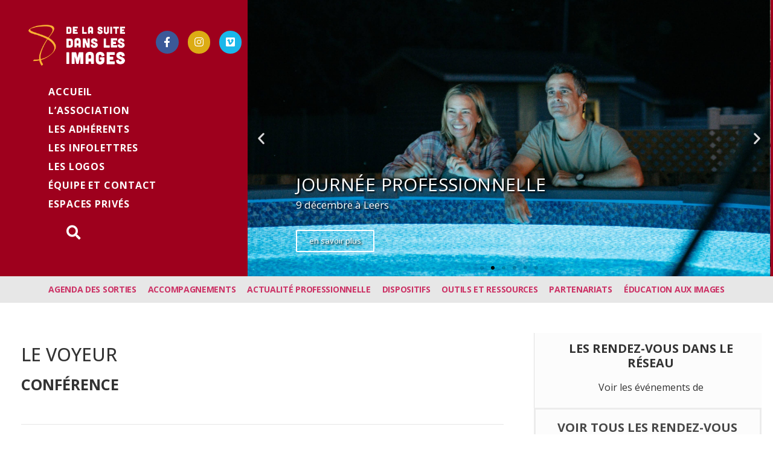

--- FILE ---
content_type: text/html; charset=UTF-8
request_url: https://www.delasuitedanslesimages.org/actions_catalogue/le-voyeur/
body_size: 19684
content:
<!doctype html>
<html lang="fr-FR">
<head>
	<meta charset="UTF-8">
		<meta name="viewport" content="width=device-width, initial-scale=1">
	<link rel="profile" href="https://gmpg.org/xfn/11">
	<title>Le voyeur &#8211; De la suite dans les images</title>
<meta name='robots' content='max-image-preview:large' />
<link rel='dns-prefetch' href='//fonts.googleapis.com' />
<link rel='dns-prefetch' href='//s.w.org' />
<link rel="alternate" type="application/rss+xml" title="De la suite dans les images &raquo; Flux" href="https://www.delasuitedanslesimages.org/feed/" />
<link rel="alternate" type="application/rss+xml" title="De la suite dans les images &raquo; Flux des commentaires" href="https://www.delasuitedanslesimages.org/comments/feed/" />
		<script type="text/javascript">
			window._wpemojiSettings = {"baseUrl":"https:\/\/s.w.org\/images\/core\/emoji\/13.1.0\/72x72\/","ext":".png","svgUrl":"https:\/\/s.w.org\/images\/core\/emoji\/13.1.0\/svg\/","svgExt":".svg","source":{"concatemoji":"https:\/\/www.delasuitedanslesimages.org\/wp-includes\/js\/wp-emoji-release.min.js?ver=5.8.12"}};
			!function(e,a,t){var n,r,o,i=a.createElement("canvas"),p=i.getContext&&i.getContext("2d");function s(e,t){var a=String.fromCharCode;p.clearRect(0,0,i.width,i.height),p.fillText(a.apply(this,e),0,0);e=i.toDataURL();return p.clearRect(0,0,i.width,i.height),p.fillText(a.apply(this,t),0,0),e===i.toDataURL()}function c(e){var t=a.createElement("script");t.src=e,t.defer=t.type="text/javascript",a.getElementsByTagName("head")[0].appendChild(t)}for(o=Array("flag","emoji"),t.supports={everything:!0,everythingExceptFlag:!0},r=0;r<o.length;r++)t.supports[o[r]]=function(e){if(!p||!p.fillText)return!1;switch(p.textBaseline="top",p.font="600 32px Arial",e){case"flag":return s([127987,65039,8205,9895,65039],[127987,65039,8203,9895,65039])?!1:!s([55356,56826,55356,56819],[55356,56826,8203,55356,56819])&&!s([55356,57332,56128,56423,56128,56418,56128,56421,56128,56430,56128,56423,56128,56447],[55356,57332,8203,56128,56423,8203,56128,56418,8203,56128,56421,8203,56128,56430,8203,56128,56423,8203,56128,56447]);case"emoji":return!s([10084,65039,8205,55357,56613],[10084,65039,8203,55357,56613])}return!1}(o[r]),t.supports.everything=t.supports.everything&&t.supports[o[r]],"flag"!==o[r]&&(t.supports.everythingExceptFlag=t.supports.everythingExceptFlag&&t.supports[o[r]]);t.supports.everythingExceptFlag=t.supports.everythingExceptFlag&&!t.supports.flag,t.DOMReady=!1,t.readyCallback=function(){t.DOMReady=!0},t.supports.everything||(n=function(){t.readyCallback()},a.addEventListener?(a.addEventListener("DOMContentLoaded",n,!1),e.addEventListener("load",n,!1)):(e.attachEvent("onload",n),a.attachEvent("onreadystatechange",function(){"complete"===a.readyState&&t.readyCallback()})),(n=t.source||{}).concatemoji?c(n.concatemoji):n.wpemoji&&n.twemoji&&(c(n.twemoji),c(n.wpemoji)))}(window,document,window._wpemojiSettings);
		</script>
		<style type="text/css">
img.wp-smiley,
img.emoji {
	display: inline !important;
	border: none !important;
	box-shadow: none !important;
	height: 1em !important;
	width: 1em !important;
	margin: 0 .07em !important;
	vertical-align: -0.1em !important;
	background: none !important;
	padding: 0 !important;
}
</style>
	<link rel='stylesheet' id='layerslider-css'  href='https://www.delasuitedanslesimages.org/wp-content/plugins/LayerSlider/assets/static/layerslider/css/layerslider.css?ver=6.11.2' type='text/css' media='all' />
<link rel='stylesheet' id='ls-google-fonts-css'  href='https://fonts.googleapis.com/css?family=Unica+One:regular&#038;subset=latin%2Clatin-ext' type='text/css' media='all' />
<link rel='stylesheet' id='openagenda-main-css'  href='https://www.delasuitedanslesimages.org/wp-content/plugins/openagenda/assets/css/style.min.css?ver=2.9.0' type='text/css' media='all' />
<link rel='stylesheet' id='hello-elementor-css'  href='https://www.delasuitedanslesimages.org/wp-content/themes/hello-elementor/style.min.css?ver=2.4.1' type='text/css' media='all' />
<link rel='stylesheet' id='hello-elementor-theme-style-css'  href='https://www.delasuitedanslesimages.org/wp-content/themes/hello-elementor/theme.min.css?ver=2.4.1' type='text/css' media='all' />
<link rel='stylesheet' id='elementor-icons-css'  href='https://www.delasuitedanslesimages.org/wp-content/plugins/elementor/assets/lib/eicons/css/elementor-icons.min.css?ver=5.12.0' type='text/css' media='all' />
<link rel='stylesheet' id='elementor-frontend-legacy-css'  href='https://www.delasuitedanslesimages.org/wp-content/plugins/elementor/assets/css/frontend-legacy.min.css?ver=3.4.4' type='text/css' media='all' />
<link rel='stylesheet' id='elementor-frontend-css'  href='https://www.delasuitedanslesimages.org/wp-content/plugins/elementor/assets/css/frontend.min.css?ver=3.4.4' type='text/css' media='all' />
<style id='elementor-frontend-inline-css' type='text/css'>
@font-face{font-family:eicons;src:url(https://www.delasuitedanslesimages.org/wp-content/plugins/elementor/assets/lib/eicons/fonts/eicons.eot?5.10.0);src:url(https://www.delasuitedanslesimages.org/wp-content/plugins/elementor/assets/lib/eicons/fonts/eicons.eot?5.10.0#iefix) format("embedded-opentype"),url(https://www.delasuitedanslesimages.org/wp-content/plugins/elementor/assets/lib/eicons/fonts/eicons.woff2?5.10.0) format("woff2"),url(https://www.delasuitedanslesimages.org/wp-content/plugins/elementor/assets/lib/eicons/fonts/eicons.woff?5.10.0) format("woff"),url(https://www.delasuitedanslesimages.org/wp-content/plugins/elementor/assets/lib/eicons/fonts/eicons.ttf?5.10.0) format("truetype"),url(https://www.delasuitedanslesimages.org/wp-content/plugins/elementor/assets/lib/eicons/fonts/eicons.svg?5.10.0#eicon) format("svg");font-weight:400;font-style:normal}
</style>
<link rel='stylesheet' id='elementor-post-7-css'  href='https://www.delasuitedanslesimages.org/wp-content/uploads/elementor/css/post-7.css?ver=1632306409' type='text/css' media='all' />
<link rel='stylesheet' id='elementor-pro-css'  href='https://www.delasuitedanslesimages.org/wp-content/plugins/elementor-pro/assets/css/frontend.min.css?ver=3.4.1' type='text/css' media='all' />
<link rel='stylesheet' id='font-awesome-5-all-css'  href='https://www.delasuitedanslesimages.org/wp-content/plugins/elementor/assets/lib/font-awesome/css/all.min.css?ver=3.4.4' type='text/css' media='all' />
<link rel='stylesheet' id='font-awesome-4-shim-css'  href='https://www.delasuitedanslesimages.org/wp-content/plugins/elementor/assets/lib/font-awesome/css/v4-shims.min.css?ver=3.4.4' type='text/css' media='all' />
<link rel='stylesheet' id='elementor-post-35078-css'  href='https://www.delasuitedanslesimages.org/wp-content/uploads/elementor/css/post-35078.css?ver=1763386065' type='text/css' media='all' />
<link rel='stylesheet' id='elementor-post-5343-css'  href='https://www.delasuitedanslesimages.org/wp-content/uploads/elementor/css/post-5343.css?ver=1764064681' type='text/css' media='all' />
<link rel='stylesheet' id='elementor-post-128-css'  href='https://www.delasuitedanslesimages.org/wp-content/uploads/elementor/css/post-128.css?ver=1739797207' type='text/css' media='all' />
<link rel='stylesheet' id='elementor-post-44-css'  href='https://www.delasuitedanslesimages.org/wp-content/uploads/elementor/css/post-44.css?ver=1757928491' type='text/css' media='all' />
<link rel='stylesheet' id='elementor-post-847-css'  href='https://www.delasuitedanslesimages.org/wp-content/uploads/elementor/css/post-847.css?ver=1678182209' type='text/css' media='all' />
<link rel='stylesheet' id='google-fonts-1-css'  href='https://fonts.googleapis.com/css?family=Roboto%3A100%2C100italic%2C200%2C200italic%2C300%2C300italic%2C400%2C400italic%2C500%2C500italic%2C600%2C600italic%2C700%2C700italic%2C800%2C800italic%2C900%2C900italic%7CRoboto+Slab%3A100%2C100italic%2C200%2C200italic%2C300%2C300italic%2C400%2C400italic%2C500%2C500italic%2C600%2C600italic%2C700%2C700italic%2C800%2C800italic%2C900%2C900italic%7COpen+Sans%3A100%2C100italic%2C200%2C200italic%2C300%2C300italic%2C400%2C400italic%2C500%2C500italic%2C600%2C600italic%2C700%2C700italic%2C800%2C800italic%2C900%2C900italic&#038;display=auto&#038;ver=5.8.12' type='text/css' media='all' />
<link rel='stylesheet' id='elementor-icons-shared-0-css'  href='https://www.delasuitedanslesimages.org/wp-content/plugins/elementor/assets/lib/font-awesome/css/fontawesome.min.css?ver=5.15.3' type='text/css' media='all' />
<link rel='stylesheet' id='elementor-icons-fa-brands-css'  href='https://www.delasuitedanslesimages.org/wp-content/plugins/elementor/assets/lib/font-awesome/css/brands.min.css?ver=5.15.3' type='text/css' media='all' />
<link rel='stylesheet' id='elementor-icons-fa-solid-css'  href='https://www.delasuitedanslesimages.org/wp-content/plugins/elementor/assets/lib/font-awesome/css/solid.min.css?ver=5.15.3' type='text/css' media='all' />
<script type='text/javascript' src='https://www.delasuitedanslesimages.org/wp-includes/js/jquery/jquery.min.js?ver=3.6.0' id='jquery-core-js'></script>
<script type='text/javascript' src='https://www.delasuitedanslesimages.org/wp-includes/js/jquery/jquery-migrate.min.js?ver=3.3.2' id='jquery-migrate-js'></script>
<script type='text/javascript' id='layerslider-utils-js-extra'>
/* <![CDATA[ */
var LS_Meta = {"v":"6.11.2","fixGSAP":"1"};
/* ]]> */
</script>
<script type='text/javascript' src='https://www.delasuitedanslesimages.org/wp-content/plugins/LayerSlider/assets/static/layerslider/js/layerslider.utils.js?ver=6.11.2' id='layerslider-utils-js'></script>
<script type='text/javascript' src='https://www.delasuitedanslesimages.org/wp-content/plugins/LayerSlider/assets/static/layerslider/js/layerslider.kreaturamedia.jquery.js?ver=6.11.2' id='layerslider-js'></script>
<script type='text/javascript' src='https://www.delasuitedanslesimages.org/wp-content/plugins/LayerSlider/assets/static/layerslider/js/layerslider.transitions.js?ver=6.11.2' id='layerslider-transitions-js'></script>
<script type='text/javascript' src='https://www.delasuitedanslesimages.org/wp-content/plugins/elementor/assets/lib/font-awesome/js/v4-shims.min.js?ver=3.4.4' id='font-awesome-4-shim-js'></script>
<meta name="generator" content="Powered by LayerSlider 6.11.2 - Multi-Purpose, Responsive, Parallax, Mobile-Friendly Slider Plugin for WordPress." />
<!-- LayerSlider updates and docs at: https://layerslider.kreaturamedia.com -->
<link rel="https://api.w.org/" href="https://www.delasuitedanslesimages.org/wp-json/" /><link rel="alternate" type="application/json" href="https://www.delasuitedanslesimages.org/wp-json/wp/v2/actions_catalogue/35078" /><link rel="EditURI" type="application/rsd+xml" title="RSD" href="https://www.delasuitedanslesimages.org/xmlrpc.php?rsd" />
<link rel="wlwmanifest" type="application/wlwmanifest+xml" href="https://www.delasuitedanslesimages.org/wp-includes/wlwmanifest.xml" /> 
<meta name="generator" content="WordPress 5.8.12" />
<link rel="canonical" href="https://www.delasuitedanslesimages.org/actions_catalogue/le-voyeur/" />
<link rel='shortlink' href='https://www.delasuitedanslesimages.org/?p=35078' />
<link rel="alternate" type="application/json+oembed" href="https://www.delasuitedanslesimages.org/wp-json/oembed/1.0/embed?url=https%3A%2F%2Fwww.delasuitedanslesimages.org%2Factions_catalogue%2Fle-voyeur%2F" />
<link rel="alternate" type="text/xml+oembed" href="https://www.delasuitedanslesimages.org/wp-json/oembed/1.0/embed?url=https%3A%2F%2Fwww.delasuitedanslesimages.org%2Factions_catalogue%2Fle-voyeur%2F&#038;format=xml" />
<style id="oa-styles">.oa-icon{width: 24px; height: 24px;}.oa-icon-refresh{animation: rotate 1s linear infinite;}@keyframes rotate{to{transform: rotateZ(360deg)}}:root{--oa-main-color: #2a9153 }</style><link rel="icon" href="https://www.delasuitedanslesimages.org/wp-content/uploads/2020/10/cropped-dlsdlifav-32x32.png" sizes="32x32" />
<link rel="icon" href="https://www.delasuitedanslesimages.org/wp-content/uploads/2020/10/cropped-dlsdlifav-192x192.png" sizes="192x192" />
<link rel="apple-touch-icon" href="https://www.delasuitedanslesimages.org/wp-content/uploads/2020/10/cropped-dlsdlifav-180x180.png" />
<meta name="msapplication-TileImage" content="https://www.delasuitedanslesimages.org/wp-content/uploads/2020/10/cropped-dlsdlifav-270x270.png" />
		<style type="text/css" id="wp-custom-css">
			
#menu-1-f19dad8 > li.menu-item.menu-item-type-post_type.menu-item-object-page.menu-item-5348 a:hover {
	background-color: #9e001d;	
}

#menu-1-f19dad8 > li.menu-item.menu-item-type-post_type.menu-item-object-page.menu-item-5348 a.elementor-item.elementor-item-active {
	background-color: #9e001d;	
}


#menu-1-f19dad8 > li.menu-item.menu-item-type-post_type.menu-item-object-page.menu-item-5346 a:hover {
	background-color: #239fa4;	
}

#menu-1-f19dad8 > li.menu-item.menu-item-type-post_type.menu-item-object-page.menu-item-5346 a.elementor-item.elementor-item-active {
	background-color: #239fa4;	
}


#menu-1-f19dad8 > li.menu-item.menu-item-type-post_type.menu-item-object-page.menu-item-5345 a:hover {
	background-color: #26a884;	
}

#menu-1-f19dad8 > li.menu-item.menu-item-type-post_type.menu-item-object-page.menu-item-5345 a.elementor-item.elementor-item-active {
	background-color: #26a884;	
}

#menu-1-f19dad8 > li.menu-item.menu-item-type-post_type.menu-item-object-page.menu-item-5347 a:hover {
	background-color: #ec620e;	
}

#menu-1-f19dad8 > li.menu-item.menu-item-type-post_type.menu-item-object-page.menu-item-5347 a.elementor-item.elementor-item-active {
	background-color: #ec620e;	
}

#menu-1-f19dad8 > li.menu-item.menu-item-type-post_type.menu-item-object-page.menu-item-6440 a:hover {
	background-color: #633F71;	
}

#menu-1-f19dad8 > li.menu-item.menu-item-type-post_type.menu-item-object-page.menu-item-6440 a.elementor-item.elementor-item-active {
	background-color: #633F71;	
}

#menu-1-f19dad8 > li.menu-item.menu-item-type-post_type.menu-item-object-page.menu-item-6458 a:hover {
	background-color: #D6AC29;	
}

#menu-1-f19dad8 > li.menu-item.menu-item-type-post_type.menu-item-object-page.menu-item-6458 a.elementor-item.elementor-item-active {
	background-color: #D6AC29;	
}





.infocarte {
   text-transform: uppercase;
	font-family: "Unica One", Arial, sans-serif;
    position: relative;
   color: yellow;
   text-decoration: none;
   xxxborder-bottom: 1px gray dotted; /* On souligne le texte. */
}
.infocarte span {
   display: none; /* On masque l'infobulle. */
}
.infocarte:hover {
   background: none; /* Correction d'un bug d'Internet Explorer. */
   z-index: 500; /* On définit une valeur pour l'ordre d'affichage. */

   xxxcursor: help; /* On change le curseur par défaut par un curseur d'aide. */
}
.infocarte:hover span {
   display: inline; /* On affiche l'infobulle. */
   position: absolute;

   white-space: nowrap; /* On change la valeur de la propriété white-space pour qu'il n'y ait pas de retour à la ligne non désiré. */

   top: 10px; /* On positionne notre infobulle. */
   left: 10px;

   background: #b3b3b3;

   color: white;
   padding: 7px;
   border-left: 6px solid #4b4b4b;
}

.infocarte:hover span a {
color: #333333;
}



.infocartepartenaire {
   text-transform: uppercase;
	font-family: "Unica One", Arial, sans-serif;
  position: relative;
   color: #f2b641;
   text-decoration: none;
   xxxborder-bottom: 1px gray dotted; /* On souligne le texte. */
}
.infocartepartenaire span {
   display: none; /* On masque l'infobulle. */
}
.infocartepartenaire:hover {
   background: none; /* Correction d'un bug d'Internet Explorer. */
   z-index: 500; /* On définit une valeur pour l'ordre d'affichage. */

   xxxcursor: help; /* On change le curseur par défaut par un curseur d'aide. */
}
.infocartepartenaire:hover span {
   display: inline; /* On affiche l'infobulle. */
   position: absolute;

   white-space: nowrap; /* On change la valeur de la propriété white-space pour qu'il n'y ait pas de retour à la ligne non désiré. */

   top: 10px; /* On positionne notre infobulle. */
   left: 10px;

   background: #b3b3b3;

   color: white;
   padding: 7px;
   border-left: 6px solid #4b4b4b;
}

.infocartepartenaire:hover span a {
color: #333333;
}





.infocarteout {
   text-transform: uppercase;
	font-family: "Unica One", Arial, sans-serif;
  position: relative;
   color: white;
   text-decoration: none;
   xxxborder-bottom: 1px gray dotted; /* On souligne le texte. */
}
.infocarteout span {
   display: none; /* On masque l'infobulle. */
}
.infocarteout:hover {
   background: none; /* Correction d'un bug d'Internet Explorer. */
   z-index: 500; /* On définit une valeur pour l'ordre d'affichage. */

   xxxcursor: help; /* On change le curseur par défaut par un curseur d'aide. */
}
.infocarteout:hover span {
   display: inline; /* On affiche l'infobulle. */
   position: absolute;

   white-space: nowrap; /* On change la valeur de la propriété white-space pour qu'il n'y ait pas de retour à la ligne non désiré. */

   top: 10px; /* On positionne notre infobulle. */
   left: 10px;

   background: #b3b3b3;

   color: #b3b3b3;
   padding: 7px;
   border-left: 6px solid #4b4b4b;
}

.infocarteout:hover span a {
color: #333333;
}




.infocarteneutre {
   text-transform: uppercase;
	font-family: "Unica One", Arial, sans-serif;
  position: relative;
   color: #b3b3b3;
   text-decoration: none;
   xxxborder-bottom: 1px gray dotted; /* On souligne le texte. */
}



.titrecarte {
  color: white;
}

.flexslider .slides img {
    width: auto;
    height: auto;
    max-width: 100%;
    display: block;
}


		</style>
		</head>
<body data-rsssl=1 class="actions_catalogue-template-default single single-actions_catalogue postid-35078 wp-custom-logo elementor-default elementor-kit-7 elementor-page elementor-page-35078 elementor-page-44">

		<div data-elementor-type="header" data-elementor-id="5343" class="elementor elementor-5343 elementor-location-header" data-elementor-settings="[]">
		<div class="elementor-section-wrap">
					<header class="elementor-section elementor-top-section elementor-element elementor-element-f0ca3f0 elementor-section-height-min-height elementor-section-full_width elementor-section-items-top elementor-section-height-default" data-id="f0ca3f0" data-element_type="section" data-settings="{&quot;background_background&quot;:&quot;classic&quot;}">
						<div class="elementor-container elementor-column-gap-no">
							<div class="elementor-row">
					<div class="elementor-column elementor-col-33 elementor-top-column elementor-element elementor-element-1b47699" data-id="1b47699" data-element_type="column">
			<div class="elementor-column-wrap elementor-element-populated">
							<div class="elementor-widget-wrap">
						<section class="elementor-section elementor-inner-section elementor-element elementor-element-cf0998e elementor-section-boxed elementor-section-height-default elementor-section-height-default" data-id="cf0998e" data-element_type="section">
						<div class="elementor-container elementor-column-gap-default">
							<div class="elementor-row">
					<div class="elementor-column elementor-col-50 elementor-inner-column elementor-element elementor-element-8ade87e" data-id="8ade87e" data-element_type="column">
			<div class="elementor-column-wrap elementor-element-populated">
							<div class="elementor-widget-wrap">
						<div class="elementor-element elementor-element-5bca351 elementor-widget elementor-widget-theme-site-logo elementor-widget-image" data-id="5bca351" data-element_type="widget" data-widget_type="theme-site-logo.default">
				<div class="elementor-widget-container">
								<div class="elementor-image">
													<a href="https://www.delasuitedanslesimages.org">
							<img width="260" height="117" src="https://www.delasuitedanslesimages.org/wp-content/uploads/2020/03/cropped-logodlsdli.png" class="attachment-full size-full" alt="" loading="lazy" />								</a>
														</div>
						</div>
				</div>
						</div>
					</div>
		</div>
				<div class="elementor-column elementor-col-50 elementor-inner-column elementor-element elementor-element-6769958" data-id="6769958" data-element_type="column">
			<div class="elementor-column-wrap elementor-element-populated">
							<div class="elementor-widget-wrap">
						<div class="elementor-element elementor-element-d4ed1bd e-grid-align-left elementor-widget__width-auto elementor-absolute elementor-shape-rounded elementor-grid-0 elementor-widget elementor-widget-social-icons" data-id="d4ed1bd" data-element_type="widget" data-settings="{&quot;_position&quot;:&quot;absolute&quot;}" data-widget_type="social-icons.default">
				<div class="elementor-widget-container">
					<div class="elementor-social-icons-wrapper elementor-grid">
							<span class="elementor-grid-item">
					<a class="elementor-icon elementor-social-icon elementor-social-icon-facebook-f elementor-animation-buzz elementor-repeater-item-8215805" href="https://fr-fr.facebook.com/delasuitedanslesimages" target="_blank">
						<span class="elementor-screen-only">Facebook-f</span>
						<i class="fab fa-facebook-f"></i>					</a>
				</span>
							<span class="elementor-grid-item">
					<a class="elementor-icon elementor-social-icon elementor-social-icon-twitter elementor-animation-buzz elementor-repeater-item-a766c66" href="https://twitter.com/dlsdli?lang=fr" target="_blank">
						<span class="elementor-screen-only">Twitter</span>
						<i class="fab fa-twitter"></i>					</a>
				</span>
							<span class="elementor-grid-item">
					<a class="elementor-icon elementor-social-icon elementor-social-icon-vimeo elementor-animation-buzz elementor-repeater-item-5bf1d11" href="https://vimeo.com/delasuitedanslesimages" target="_blank">
						<span class="elementor-screen-only">Vimeo</span>
						<i class="fab fa-vimeo"></i>					</a>
				</span>
					</div>
				</div>
				</div>
				<div class="elementor-element elementor-element-0ac9217 e-grid-align-right elementor-shape-rounded elementor-grid-0 elementor-widget elementor-widget-global elementor-global-11655 elementor-widget-social-icons" data-id="0ac9217" data-element_type="widget" data-widget_type="social-icons.default">
				<div class="elementor-widget-container">
					<div class="elementor-social-icons-wrapper elementor-grid">
							<span class="elementor-grid-item">
					<a class="elementor-icon elementor-social-icon elementor-social-icon-facebook-f elementor-animation-buzz elementor-repeater-item-8215805" href="https://fr-fr.facebook.com/delasuitedanslesimages" target="_blank">
						<span class="elementor-screen-only">Facebook-f</span>
						<i class="fab fa-facebook-f"></i>					</a>
				</span>
							<span class="elementor-grid-item">
					<a class="elementor-icon elementor-social-icon elementor-social-icon-instagram elementor-animation-buzz elementor-repeater-item-4f23695" href="https://www.instagram.com/delasuite.danslesimages/" target="_blank">
						<span class="elementor-screen-only">Instagram</span>
						<i class="fab fa-instagram"></i>					</a>
				</span>
							<span class="elementor-grid-item">
					<a class="elementor-icon elementor-social-icon elementor-social-icon-vimeo elementor-animation-buzz elementor-repeater-item-5bf1d11" href="https://vimeo.com/delasuitedanslesimages" target="_blank">
						<span class="elementor-screen-only">Vimeo</span>
						<i class="fab fa-vimeo"></i>					</a>
				</span>
					</div>
				</div>
				</div>
						</div>
					</div>
		</div>
								</div>
					</div>
		</section>
				<div class="elementor-element elementor-element-2cbc1b1 elementor-nav-menu__align-left elementor-nav-menu--dropdown-mobile elementor-nav-menu--stretch elementor-nav-menu__text-align-aside elementor-nav-menu--toggle elementor-nav-menu--burger elementor-widget elementor-widget-nav-menu" data-id="2cbc1b1" data-element_type="widget" data-settings="{&quot;full_width&quot;:&quot;stretch&quot;,&quot;layout&quot;:&quot;vertical&quot;,&quot;submenu_icon&quot;:{&quot;value&quot;:&quot;&lt;i class=\&quot;fas fa-caret-down\&quot;&gt;&lt;\/i&gt;&quot;,&quot;library&quot;:&quot;fa-solid&quot;},&quot;toggle&quot;:&quot;burger&quot;}" data-widget_type="nav-menu.default">
				<div class="elementor-widget-container">
						<nav migration_allowed="1" migrated="0" role="navigation" class="elementor-nav-menu--main elementor-nav-menu__container elementor-nav-menu--layout-vertical e--pointer-background e--animation-sweep-right"><ul id="menu-1-2cbc1b1" class="elementor-nav-menu sm-vertical"><li class="menu-item menu-item-type-post_type menu-item-object-page menu-item-home menu-item-35969"><a href="https://www.delasuitedanslesimages.org/" class="elementor-item">Accueil</a></li>
<li class="menu-item menu-item-type-post_type menu-item-object-page menu-item-959"><a href="https://www.delasuitedanslesimages.org/l-association/" class="elementor-item">L’association</a></li>
<li class="menu-item menu-item-type-post_type menu-item-object-page menu-item-987"><a href="https://www.delasuitedanslesimages.org/les-cinemas-adherents/" class="elementor-item">Les adhérents</a></li>
<li class="menu-item menu-item-type-post_type menu-item-object-page menu-item-6746"><a href="https://www.delasuitedanslesimages.org/les-infolettres/" class="elementor-item">les infolettres</a></li>
<li class="menu-item menu-item-type-post_type menu-item-object-page menu-item-6747"><a href="https://www.delasuitedanslesimages.org/les-logos/" class="elementor-item">Les logos</a></li>
<li class="menu-item menu-item-type-post_type menu-item-object-page menu-item-6745"><a href="https://www.delasuitedanslesimages.org/equipe-et-contact/" class="elementor-item">équipe et contact</a></li>
<li class="menu-item menu-item-type-post_type menu-item-object-page menu-item-17180"><a href="https://www.delasuitedanslesimages.org/espaces-prives/" class="elementor-item">Espaces privés</a></li>
</ul></nav>
					<div class="elementor-menu-toggle" role="button" tabindex="0" aria-label="Permuter le menu" aria-expanded="false">
			<i aria-hidden="true" role="presentation" class="eicon-menu-bar"></i>			<span class="elementor-screen-only">Menu</span>
		</div>
			<nav class="elementor-nav-menu--dropdown elementor-nav-menu__container" role="navigation" aria-hidden="true"><ul id="menu-2-2cbc1b1" class="elementor-nav-menu sm-vertical"><li class="menu-item menu-item-type-post_type menu-item-object-page menu-item-home menu-item-35969"><a href="https://www.delasuitedanslesimages.org/" class="elementor-item" tabindex="-1">Accueil</a></li>
<li class="menu-item menu-item-type-post_type menu-item-object-page menu-item-959"><a href="https://www.delasuitedanslesimages.org/l-association/" class="elementor-item" tabindex="-1">L’association</a></li>
<li class="menu-item menu-item-type-post_type menu-item-object-page menu-item-987"><a href="https://www.delasuitedanslesimages.org/les-cinemas-adherents/" class="elementor-item" tabindex="-1">Les adhérents</a></li>
<li class="menu-item menu-item-type-post_type menu-item-object-page menu-item-6746"><a href="https://www.delasuitedanslesimages.org/les-infolettres/" class="elementor-item" tabindex="-1">les infolettres</a></li>
<li class="menu-item menu-item-type-post_type menu-item-object-page menu-item-6747"><a href="https://www.delasuitedanslesimages.org/les-logos/" class="elementor-item" tabindex="-1">Les logos</a></li>
<li class="menu-item menu-item-type-post_type menu-item-object-page menu-item-6745"><a href="https://www.delasuitedanslesimages.org/equipe-et-contact/" class="elementor-item" tabindex="-1">équipe et contact</a></li>
<li class="menu-item menu-item-type-post_type menu-item-object-page menu-item-17180"><a href="https://www.delasuitedanslesimages.org/espaces-prives/" class="elementor-item" tabindex="-1">Espaces privés</a></li>
</ul></nav>
				</div>
				</div>
				<div class="elementor-element elementor-element-335dd94 elementor-search-form--skin-full_screen elementor-widget elementor-widget-search-form" data-id="335dd94" data-element_type="widget" data-settings="{&quot;skin&quot;:&quot;full_screen&quot;}" data-widget_type="search-form.default">
				<div class="elementor-widget-container">
					<form class="elementor-search-form" role="search" action="https://www.delasuitedanslesimages.org" method="get">
									<div class="elementor-search-form__toggle">
				<i aria-hidden="true" class="fas fa-search"></i>				<span class="elementor-screen-only">Rechercher </span>
			</div>
						<div class="elementor-search-form__container">
								<input placeholder="Rechercher..." class="elementor-search-form__input" type="search" name="s" title="Rechercher " value="">
																<div class="dialog-lightbox-close-button dialog-close-button">
					<i aria-hidden="true" class="eicon-close"></i>					<span class="elementor-screen-only">Fermer</span>
				</div>
							</div>
		</form>
				</div>
				</div>
						</div>
					</div>
		</div>
				<div class="elementor-column elementor-col-66 elementor-top-column elementor-element elementor-element-5c19768" data-id="5c19768" data-element_type="column">
			<div class="elementor-column-wrap elementor-element-populated">
							<div class="elementor-widget-wrap">
						<div class="elementor-element elementor-element-52697e7 elementor--h-position-left elementor--v-position-bottom elementor-arrows-position-inside elementor-pagination-position-inside elementor-widget elementor-widget-global elementor-global-5357 elementor-widget-slides" data-id="52697e7" data-element_type="widget" data-settings="{&quot;transition_speed&quot;:450,&quot;navigation&quot;:&quot;both&quot;,&quot;autoplay&quot;:&quot;yes&quot;,&quot;pause_on_hover&quot;:&quot;yes&quot;,&quot;pause_on_interaction&quot;:&quot;yes&quot;,&quot;autoplay_speed&quot;:5000,&quot;infinite&quot;:&quot;yes&quot;,&quot;transition&quot;:&quot;slide&quot;}" data-widget_type="slides.default">
				<div class="elementor-widget-container">
					<div class="elementor-swiper">
			<div class="elementor-slides-wrapper elementor-main-swiper swiper-container" dir="ltr" data-animation="fadeInRight">
				<div class="swiper-wrapper elementor-slides">
					<div class="elementor-repeater-item-e344d2d swiper-slide"><div class="swiper-slide-bg"></div><a class="swiper-slide-inner" href="https://www.delasuitedanslesimages.org/diriger-les-affaires-administratives-et-financieres-dun-cinema/"><div class="swiper-slide-contents"><div class="elementor-slide-heading">Formation fémis</div><div class="elementor-slide-description">Diriger les affaires administratives et financières d’un cinéma</div><div  class="elementor-button elementor-slide-button elementor-size-xs">en savoir plus</div></div></a></div><div class="elementor-repeater-item-d0fef90 swiper-slide"><div class="swiper-slide-bg"></div><a class="swiper-slide-inner" href="https://www.delasuitedanslesimages.org/journee-professionnelle-le-9-decembre-a-leers/"><div class="swiper-slide-contents"><div class="elementor-slide-heading">Journée professionnelle </div><div class="elementor-slide-description">9 décembre à Leers</div><div  class="elementor-button elementor-slide-button elementor-size-xs">en savoir plus</div></div></a></div><div class="elementor-repeater-item-401821c swiper-slide"><div class="swiper-slide-bg"></div><a class="swiper-slide-inner" href="https://www.delasuitedanslesimages.org/actions_catalogue/la-vie-apres-siham/"><div class="swiper-slide-contents"><div class="elementor-slide-heading">La vie après Siham</div><div class="elementor-slide-description">Rencontre avec le réalisateur</div><div  class="elementor-button elementor-slide-button elementor-size-xs">en savoir plus</div></div></a></div><div class="elementor-repeater-item-e541307 swiper-slide"><div class="swiper-slide-bg"></div><a class="swiper-slide-inner" href="https://www.delasuitedanslesimages.org/actions_intitules/publics-jeunes/"><div class="swiper-slide-contents"><div class="elementor-slide-heading">Recommandations 15-25</div><div class="elementor-slide-description">Faites le plein d'idées !</div><div  class="elementor-button elementor-slide-button elementor-size-xs">en savoir plus</div></div></a></div><div class="elementor-repeater-item-b6babe9 swiper-slide"><div class="swiper-slide-bg"></div><a class="swiper-slide-inner" href="https://www.delasuitedanslesimages.org/actions_catalogue/gerald-le-conquerant/"><div class="swiper-slide-contents"><div class="elementor-slide-heading">gérald le conquérant</div><div class="elementor-slide-description">Conférence de William Blanc</div><div  class="elementor-button elementor-slide-button elementor-size-xs">en savoir plus</div></div></a></div><div class="elementor-repeater-item-b46b70f swiper-slide"><div class="swiper-slide-bg"></div><a class="swiper-slide-inner" href="https://www.delasuitedanslesimages.org/actions_intitules/cinema-et-jeu-video/"><div class="swiper-slide-contents"><div class="elementor-slide-heading">Cinéma & jeu vidéo</div><div class="elementor-slide-description">Différentes formules d'accompagnement</div><div  class="elementor-button elementor-slide-button elementor-size-xs">en savoir plus</div></div></a></div>				</div>
															<div class="swiper-pagination"></div>
																<div class="elementor-swiper-button elementor-swiper-button-prev">
							<i aria-hidden="true" class="eicon-chevron-left"></i>							<span class="elementor-screen-only">Précédent</span>
						</div>
						<div class="elementor-swiper-button elementor-swiper-button-next">
							<i aria-hidden="true" class="eicon-chevron-right"></i>							<span class="elementor-screen-only">Suivant</span>
						</div>
												</div>
		</div>
				</div>
				</div>
						</div>
					</div>
		</div>
								</div>
					</div>
		</header>
				<section class="elementor-section elementor-top-section elementor-element elementor-element-6a1180f elementor-section-content-middle elementor-section-full_width elementor-section-height-default elementor-section-height-default" data-id="6a1180f" data-element_type="section" data-settings="{&quot;background_background&quot;:&quot;classic&quot;}">
						<div class="elementor-container elementor-column-gap-narrow">
							<div class="elementor-row">
					<div class="elementor-column elementor-col-100 elementor-top-column elementor-element elementor-element-dbbbea4" data-id="dbbbea4" data-element_type="column">
			<div class="elementor-column-wrap elementor-element-populated">
							<div class="elementor-widget-wrap">
						<div class="elementor-element elementor-element-d54f58c elementor-nav-menu__align-center elementor-nav-menu__text-align-center elementor-nav-menu--dropdown-tablet elementor-nav-menu--toggle elementor-nav-menu--burger elementor-widget elementor-widget-nav-menu" data-id="d54f58c" data-element_type="widget" data-settings="{&quot;layout&quot;:&quot;horizontal&quot;,&quot;submenu_icon&quot;:{&quot;value&quot;:&quot;&lt;i class=\&quot;fas fa-caret-down\&quot;&gt;&lt;\/i&gt;&quot;,&quot;library&quot;:&quot;fa-solid&quot;},&quot;toggle&quot;:&quot;burger&quot;}" data-widget_type="nav-menu.default">
				<div class="elementor-widget-container">
						<nav migration_allowed="1" migrated="0" role="navigation" class="elementor-nav-menu--main elementor-nav-menu__container elementor-nav-menu--layout-horizontal e--pointer-background e--animation-fade"><ul id="menu-1-d54f58c" class="elementor-nav-menu"><li class="menu-item menu-item-type-custom menu-item-object-custom menu-item-22314"><a href="https://docs.google.com/spreadsheets/d/1wd6vY-M-wwKxk4hCbiF4GnGwpWvuLZdnCbz1SY1wZjI/edit#gid=0" class="elementor-item elementor-item-anchor">Agenda des sorties</a></li>
<li class="menu-item menu-item-type-post_type menu-item-object-post menu-item-22319"><a href="https://www.delasuitedanslesimages.org/accompagnements/" class="elementor-item">Accompagnements</a></li>
<li class="menu-item menu-item-type-post_type menu-item-object-page menu-item-22315"><a href="https://www.delasuitedanslesimages.org/actualite-professionnelle/" class="elementor-item">Actualité professionnelle</a></li>
<li class="menu-item menu-item-type-post_type menu-item-object-page menu-item-22318"><a href="https://www.delasuitedanslesimages.org/dispositifs/" class="elementor-item">Dispositifs</a></li>
<li class="menu-item menu-item-type-post_type menu-item-object-page menu-item-22317"><a href="https://www.delasuitedanslesimages.org/outils-et-ressources/" class="elementor-item">Outils et ressources</a></li>
<li class="menu-item menu-item-type-post_type menu-item-object-actions_intitules menu-item-26930"><a href="https://www.delasuitedanslesimages.org/actions_intitules/partenariats/" class="elementor-item">Partenariats</a></li>
<li class="menu-item menu-item-type-post_type menu-item-object-page menu-item-22316"><a href="https://www.delasuitedanslesimages.org/vous-etes-une-salle-cinema/education-aux-images/" class="elementor-item">Éducation aux images</a></li>
</ul></nav>
					<div class="elementor-menu-toggle" role="button" tabindex="0" aria-label="Permuter le menu" aria-expanded="false">
			<i aria-hidden="true" role="presentation" class="eicon-menu-bar"></i>			<span class="elementor-screen-only">Menu</span>
		</div>
			<nav class="elementor-nav-menu--dropdown elementor-nav-menu__container" role="navigation" aria-hidden="true"><ul id="menu-2-d54f58c" class="elementor-nav-menu"><li class="menu-item menu-item-type-custom menu-item-object-custom menu-item-22314"><a href="https://docs.google.com/spreadsheets/d/1wd6vY-M-wwKxk4hCbiF4GnGwpWvuLZdnCbz1SY1wZjI/edit#gid=0" class="elementor-item elementor-item-anchor" tabindex="-1">Agenda des sorties</a></li>
<li class="menu-item menu-item-type-post_type menu-item-object-post menu-item-22319"><a href="https://www.delasuitedanslesimages.org/accompagnements/" class="elementor-item" tabindex="-1">Accompagnements</a></li>
<li class="menu-item menu-item-type-post_type menu-item-object-page menu-item-22315"><a href="https://www.delasuitedanslesimages.org/actualite-professionnelle/" class="elementor-item" tabindex="-1">Actualité professionnelle</a></li>
<li class="menu-item menu-item-type-post_type menu-item-object-page menu-item-22318"><a href="https://www.delasuitedanslesimages.org/dispositifs/" class="elementor-item" tabindex="-1">Dispositifs</a></li>
<li class="menu-item menu-item-type-post_type menu-item-object-page menu-item-22317"><a href="https://www.delasuitedanslesimages.org/outils-et-ressources/" class="elementor-item" tabindex="-1">Outils et ressources</a></li>
<li class="menu-item menu-item-type-post_type menu-item-object-actions_intitules menu-item-26930"><a href="https://www.delasuitedanslesimages.org/actions_intitules/partenariats/" class="elementor-item" tabindex="-1">Partenariats</a></li>
<li class="menu-item menu-item-type-post_type menu-item-object-page menu-item-22316"><a href="https://www.delasuitedanslesimages.org/vous-etes-une-salle-cinema/education-aux-images/" class="elementor-item" tabindex="-1">Éducation aux images</a></li>
</ul></nav>
				</div>
				</div>
						</div>
					</div>
		</div>
								</div>
					</div>
		</section>
				</div>
		</div>
				<div data-elementor-type="single" data-elementor-id="44" class="elementor elementor-44 elementor-location-single post-35078 actions_catalogue type-actions_catalogue status-publish has-post-thumbnail hentry categories_catalogue-dhier-a-aujourdhui" data-elementor-settings="[]">
		<div class="elementor-section-wrap">
					<section class="elementor-section elementor-top-section elementor-element elementor-element-56df35f8 elementor-section-boxed elementor-section-height-default elementor-section-height-default" data-id="56df35f8" data-element_type="section">
						<div class="elementor-container elementor-column-gap-default">
							<div class="elementor-row">
					<div class="elementor-column elementor-col-66 elementor-top-column elementor-element elementor-element-48dac515" data-id="48dac515" data-element_type="column">
			<div class="elementor-column-wrap elementor-element-populated">
							<div class="elementor-widget-wrap">
						<div class="elementor-element elementor-element-f4d0de7 elementor-widget elementor-widget-theme-post-content" data-id="f4d0de7" data-element_type="widget" data-widget_type="theme-post-content.default">
				<div class="elementor-widget-container">
			<style>.elementor-35078 .elementor-element.elementor-element-b4b48ed{--divider-border-style:solid;--divider-color:#E7E7E7;--divider-border-width:1px;}.elementor-35078 .elementor-element.elementor-element-b4b48ed .elementor-divider-separator{width:100%;}.elementor-35078 .elementor-element.elementor-element-b4b48ed .elementor-divider{padding-top:15px;padding-bottom:15px;}.elementor-35078 .elementor-element.elementor-element-4afb5b8 .elementor-repeater-item-8b152dd .swiper-slide-bg{background-color:#FFFFFF;background-image:url(https://www.delasuitedanslesimages.org/wp-content/uploads/2024/03/le_voyeur.jpg);background-size:cover;}.elementor-35078 .elementor-element.elementor-element-4afb5b8 .swiper-slide{height:444px;transition-duration:calc(5000ms*1.2);}.elementor-35078 .elementor-element.elementor-element-4afb5b8 .swiper-slide-contents{max-width:67%;}.elementor-35078 .elementor-element.elementor-element-4afb5b8 .swiper-slide-inner{padding:250px 50px 50px 50px;text-align:center;}.elementor-35078 .elementor-element.elementor-element-4afb5b8 .swiper-slide-inner .elementor-slide-heading:not(:last-child){margin-bottom:6px;}.elementor-35078 .elementor-element.elementor-element-4afb5b8 .swiper-slide-inner .elementor-slide-description:not(:last-child){margin-bottom:0px;}.elementor-35078 .elementor-element.elementor-element-4afb5b8 > .elementor-widget-container{margin:0px 0px 0px 0px;}.elementor-35078 .elementor-element.elementor-element-d4ac6a1{column-gap:0px;}.elementor-35078 .elementor-element.elementor-element-3e86f87{column-gap:0px;text-align:justify;}.elementor-35078 .elementor-element.elementor-element-1db3309{column-gap:0px;text-align:justify;}.elementor-35078 .elementor-element.elementor-element-b101f4c:not(.elementor-motion-effects-element-type-background), .elementor-35078 .elementor-element.elementor-element-b101f4c > .elementor-motion-effects-container > .elementor-motion-effects-layer{background-color:#FBFBFB;}.elementor-35078 .elementor-element.elementor-element-b101f4c{transition:background 0.3s, border 0.3s, border-radius 0.3s, box-shadow 0.3s;padding:0px 0px 0px 0px;}.elementor-35078 .elementor-element.elementor-element-b101f4c > .elementor-background-overlay{transition:background 0.3s, border-radius 0.3s, opacity 0.3s;}.elementor-35078 .elementor-element.elementor-global-4572.elementor-view-stacked .elementor-icon{background-color:#E7B267;}.elementor-35078 .elementor-element.elementor-global-4572.elementor-view-framed .elementor-icon, .elementor-35078 .elementor-element.elementor-global-4572.elementor-view-default .elementor-icon{fill:#E7B267;color:#E7B267;border-color:#E7B267;}.elementor-35078 .elementor-element.elementor-global-4572.elementor-position-right .elementor-icon-box-icon{margin-left:15px;}.elementor-35078 .elementor-element.elementor-global-4572.elementor-position-left .elementor-icon-box-icon{margin-right:15px;}.elementor-35078 .elementor-element.elementor-global-4572.elementor-position-top .elementor-icon-box-icon{margin-bottom:15px;}.elementor-35078 .elementor-element.elementor-global-4572 .elementor-icon i{transform:rotate(0deg);}.elementor-35078 .elementor-element.elementor-global-4572 .elementor-icon-box-title, .elementor-35078 .elementor-element.elementor-global-4572 .elementor-icon-box-title a{font-weight:700;}.elementor-35078 .elementor-element.elementor-global-4572 > .elementor-widget-container{margin:0px 0px 0px 0px;padding:22px 12px 12px 12px;transition:background 0.6s;border-style:solid;border-width:0px 0px 10px 0px;border-color:rgba(255, 255, 255, 0);border-radius:0px 0px 0px 0px;box-shadow:0px 0px 10px 0px rgba(0,0,0,0.5);}.elementor-35078 .elementor-element.elementor-global-4572:hover .elementor-widget-container{background-color:rgba(0, 0, 0, 0.5);background-image:url("https://www.delasuitedanslesimages.org/wp-content/uploads/2020/11/playtime.jpg");background-position:center center;background-repeat:no-repeat;background-size:cover;border-style:solid;border-width:0px 0px 10px 0px;border-color:#E7B267;}.elementor-35078 .elementor-element.elementor-global-4572:hover > .elementor-widget-container{border-radius:0px 0px 0px 0px;}.elementor-35078 .elementor-element.elementor-element-2dd93f8 > .elementor-widget-container{margin:0px 0px 0px 0px;padding:60px 20px 60px 30px;border-style:solid;border-width:0px 0px 0px 2px;border-color:#E7E7E7;}.elementor-35078 .elementor-element.elementor-element-0d45d31 .elementor-spacer-inner{height:10px;}.elementor-35078 .elementor-element.elementor-element-40cca12{--divider-border-style:solid;--divider-color:#E7E7E7;--divider-border-width:1px;}.elementor-35078 .elementor-element.elementor-element-40cca12 .elementor-divider-separator{width:100%;}.elementor-35078 .elementor-element.elementor-element-40cca12 .elementor-divider{padding-top:15px;padding-bottom:15px;}.elementor-35078 .elementor-element.elementor-element-d657ba9{margin-top:0px;margin-bottom:0px;padding:0px 0px 0px 0px;}@media(max-width:1024px){.elementor-35078 .elementor-element.elementor-global-4572 .elementor-icon-box-title, .elementor-35078 .elementor-element.elementor-global-4572 .elementor-icon-box-title a{font-size:15px;}}@media(min-width:768px){.elementor-35078 .elementor-element.elementor-element-c1bdb26{width:37.517%;}.elementor-35078 .elementor-element.elementor-element-24edd7a{width:62.481%;}}@media(max-width:767px){.elementor-35078 .elementor-element.elementor-global-4572 .elementor-icon-box-icon{margin-bottom:15px;}.elementor-35078 .elementor-element.elementor-global-4572 .elementor-icon-box-title, .elementor-35078 .elementor-element.elementor-global-4572 .elementor-icon-box-title a{font-size:22px;}}/* Start custom CSS for global, class: .elementor-global-4572 */.elementor-widget-icon-box :hover {
    color: white;
}/* End custom CSS */</style>		<div data-elementor-type="wp-post" data-elementor-id="35078" class="elementor elementor-35078" data-elementor-settings="[]">
						<div class="elementor-inner">
							<div class="elementor-section-wrap">
							<section class="elementor-section elementor-top-section elementor-element elementor-element-281ca81 elementor-section-boxed elementor-section-height-default elementor-section-height-default" data-id="281ca81" data-element_type="section">
						<div class="elementor-container elementor-column-gap-default">
							<div class="elementor-row">
					<div class="elementor-column elementor-col-100 elementor-top-column elementor-element elementor-element-5b59604" data-id="5b59604" data-element_type="column">
			<div class="elementor-column-wrap elementor-element-populated">
							<div class="elementor-widget-wrap">
						<div class="elementor-element elementor-element-1ab9698 elementor-widget elementor-widget-text-editor" data-id="1ab9698" data-element_type="widget" data-widget_type="text-editor.default">
				<div class="elementor-widget-container">
								<div class="elementor-text-editor elementor-clearfix">
				<h2>le voyeur</h2><h3><strong><span class="JtukPc">conférence</span><br /></strong></h3>					</div>
						</div>
				</div>
						</div>
					</div>
		</div>
								</div>
					</div>
		</section>
				<section class="elementor-section elementor-top-section elementor-element elementor-element-00ad50d elementor-section-boxed elementor-section-height-default elementor-section-height-default" data-id="00ad50d" data-element_type="section">
						<div class="elementor-container elementor-column-gap-default">
							<div class="elementor-row">
					<div class="elementor-column elementor-col-100 elementor-top-column elementor-element elementor-element-e9468c8" data-id="e9468c8" data-element_type="column">
			<div class="elementor-column-wrap elementor-element-populated">
							<div class="elementor-widget-wrap">
						<div class="elementor-element elementor-element-b4b48ed elementor-widget-divider--view-line elementor-widget elementor-widget-divider" data-id="b4b48ed" data-element_type="widget" data-widget_type="divider.default">
				<div class="elementor-widget-container">
					<div class="elementor-divider">
			<span class="elementor-divider-separator">
						</span>
		</div>
				</div>
				</div>
				<div class="elementor-element elementor-element-4afb5b8 elementor--h-position-center elementor--v-position-middle elementor-arrows-position-inside elementor-pagination-position-inside elementor-widget elementor-widget-slides" data-id="4afb5b8" data-element_type="widget" data-settings="{&quot;transition_speed&quot;:20,&quot;navigation&quot;:&quot;both&quot;,&quot;autoplay&quot;:&quot;yes&quot;,&quot;pause_on_hover&quot;:&quot;yes&quot;,&quot;pause_on_interaction&quot;:&quot;yes&quot;,&quot;autoplay_speed&quot;:5000,&quot;infinite&quot;:&quot;yes&quot;,&quot;transition&quot;:&quot;slide&quot;}" data-widget_type="slides.default">
				<div class="elementor-widget-container">
					<div class="elementor-swiper">
			<div class="elementor-slides-wrapper elementor-main-swiper swiper-container" dir="ltr" data-animation="fadeInUp">
				<div class="swiper-wrapper elementor-slides">
					<div class="elementor-repeater-item-8b152dd swiper-slide"><div class="swiper-slide-bg"></div><div class="swiper-slide-inner" ><div class="swiper-slide-contents"></div></div></div>				</div>
							</div>
		</div>
				</div>
				</div>
				<div class="elementor-element elementor-element-d4ac6a1 elementor-widget elementor-widget-text-editor" data-id="d4ac6a1" data-element_type="widget" data-widget_type="text-editor.default">
				<div class="elementor-widget-container">
								<div class="elementor-text-editor elementor-clearfix">
				<p>réalisé par Michael Powell &#8211; sortie : 21/09/1960<span class="LrzXr kno-fv wHYlTd z8gr9e"> (reprise : 13/03/2024) </span>&#8211; durée : 1h41 &#8211; distribué par Les Acacias </p>					</div>
						</div>
				</div>
				<div class="elementor-element elementor-element-3e86f87 elementor-widget elementor-widget-text-editor" data-id="3e86f87" data-element_type="widget" data-widget_type="text-editor.default">
				<div class="elementor-widget-container">
								<div class="elementor-text-editor elementor-clearfix">
				<h4><strong>LE FILM</strong></h4><p><em>Mark Lewis est un jeune homme énigmatique et solitaire, passionné d&rsquo;image jusqu&rsquo;à l&rsquo;obsession. Opérateur-caméra dans un studio de cinéma, il fait aussi des extras comme photographe de charme dans la boutique d&rsquo;un marchand de journaux. Son appartement est un immense laboratoire rempli de matériels, d&rsquo;appareils, de chimie. Là, il développe et visionne seul ses propres films à longueur de temps. La caméra toujours à portée de main, Mark Lewis dit tourner un documentaire mais il s&#8217;emploie en réalité à une démarche bien plus morbide: il traque la peur de la mort dans le visage de jeunes femmes…</em></p>					</div>
						</div>
				</div>
				<div class="elementor-element elementor-element-1db3309 elementor-widget elementor-widget-text-editor" data-id="1db3309" data-element_type="widget" data-widget_type="text-editor.default">
				<div class="elementor-widget-container">
								<div class="elementor-text-editor elementor-clearfix">
				<h4><strong>LA CONFÉRENCE</strong></h4><p><strong>Camera obscura</strong></p><p>Le film de Michael Powell nous entraîne dans la chambre noire des images animées.</p><p>Mieux ! Il anticipe le devenir obscure de la caméra : du smartphone aux réseaux, de l’exhibitionnisme aux « snuff movies ».</p><p>Ce film n’est pas tant sur le voyeurisme que sur la captation. Et il n’est pas anecdotique de savoir que Michael Powell préférait un autre titre à son film : « Le Cinéaste » !</p><p>Film appartenant au registre du « serial killer » et annonçant les « slashers », il a eu le malheur de sortir à quelques mois d’intervalle du <em>Psychose</em> d’Alfred Hitchcock.</p><p><em>Le voyeur</em>, mélange fiction, archives, médias, voire films de famille dans un récit où la personne cadrée devient une cible.</p><p>Si ce film a choqué et été considéré comme malsain lors de sa sortie, aujourd’hui il est devenu une fascinante grille de lecture dérangeante parce que contemporaine : une évocation de la domination masculine par la violence de la caméra.</p><p>Michael Powell démontre que la prise de vue peut aussi être une prise de vie !</p><p>Thierry Cormier</p>					</div>
						</div>
				</div>
						</div>
					</div>
		</div>
								</div>
					</div>
		</section>
				<section class="elementor-section elementor-top-section elementor-element elementor-element-b101f4c elementor-section-boxed elementor-section-height-default elementor-section-height-default" data-id="b101f4c" data-element_type="section" data-settings="{&quot;background_background&quot;:&quot;classic&quot;}">
						<div class="elementor-container elementor-column-gap-default">
							<div class="elementor-row">
					<div class="elementor-column elementor-col-50 elementor-top-column elementor-element elementor-element-c1bdb26" data-id="c1bdb26" data-element_type="column">
			<div class="elementor-column-wrap elementor-element-populated">
							<div class="elementor-widget-wrap">
						<div class="elementor-element elementor-element-ae05f3a elementor-view-default elementor-position-top elementor-vertical-align-top elementor-widget elementor-widget-global elementor-global-4572 elementor-widget-icon-box" data-id="ae05f3a" data-element_type="widget" data-settings="{&quot;_animation&quot;:&quot;none&quot;}" data-widget_type="icon-box.default">
				<div class="elementor-widget-container">
					<div class="elementor-icon-box-wrapper">
						<div class="elementor-icon-box-icon">
				<a class="elementor-icon elementor-animation-grow-rotate" href="https://www.delasuitedanslesimages.org/actions_intitules/dhier-a-aujourdhui/">
				<i aria-hidden="true" class="fab fa-redhat"></i>				</a>
			</div>
						<div class="elementor-icon-box-content">
				<h4 class="elementor-icon-box-title">
					<a href="https://www.delasuitedanslesimages.org/actions_intitules/dhier-a-aujourdhui/" >
						d'hier à aujourd'hui					</a>
				</h4>
							</div>
		</div>
				</div>
				</div>
						</div>
					</div>
		</div>
				<div class="elementor-column elementor-col-50 elementor-top-column elementor-element elementor-element-24edd7a" data-id="24edd7a" data-element_type="column">
			<div class="elementor-column-wrap elementor-element-populated">
							<div class="elementor-widget-wrap">
						<div class="elementor-element elementor-element-2dd93f8 elementor-widget elementor-widget-text-editor" data-id="2dd93f8" data-element_type="widget" data-widget_type="text-editor.default">
				<div class="elementor-widget-container">
								<div class="elementor-text-editor elementor-clearfix">
				<p><b>Pour plus d&rsquo;informations</b><br /><span style="font-size: 1rem;">david@delasuitedanslesimages.org<br />03 20 93 04 84</span></p>					</div>
						</div>
				</div>
						</div>
					</div>
		</div>
								</div>
					</div>
		</section>
				<section class="elementor-section elementor-top-section elementor-element elementor-element-c886be1 elementor-section-boxed elementor-section-height-default elementor-section-height-default" data-id="c886be1" data-element_type="section">
						<div class="elementor-container elementor-column-gap-default">
							<div class="elementor-row">
					<div class="elementor-column elementor-col-100 elementor-top-column elementor-element elementor-element-4882335" data-id="4882335" data-element_type="column">
			<div class="elementor-column-wrap elementor-element-populated">
							<div class="elementor-widget-wrap">
						<div class="elementor-element elementor-element-0d45d31 elementor-widget elementor-widget-spacer" data-id="0d45d31" data-element_type="widget" data-widget_type="spacer.default">
				<div class="elementor-widget-container">
					<div class="elementor-spacer">
			<div class="elementor-spacer-inner"></div>
		</div>
				</div>
				</div>
						</div>
					</div>
		</div>
								</div>
					</div>
		</section>
				<section class="elementor-section elementor-top-section elementor-element elementor-element-cc539af elementor-section-boxed elementor-section-height-default elementor-section-height-default" data-id="cc539af" data-element_type="section">
						<div class="elementor-container elementor-column-gap-default">
							<div class="elementor-row">
					<div class="elementor-column elementor-col-100 elementor-top-column elementor-element elementor-element-6fa8880" data-id="6fa8880" data-element_type="column">
			<div class="elementor-column-wrap elementor-element-populated">
							<div class="elementor-widget-wrap">
						<div class="elementor-element elementor-element-93122a3 elementor-aspect-ratio-169 elementor-widget elementor-widget-video" data-id="93122a3" data-element_type="widget" data-settings="{&quot;youtube_url&quot;:&quot;https:\/\/www.youtube.com\/watch?v=M0VbNRAvha0&quot;,&quot;video_type&quot;:&quot;youtube&quot;,&quot;controls&quot;:&quot;yes&quot;,&quot;aspect_ratio&quot;:&quot;169&quot;}" data-widget_type="video.default">
				<div class="elementor-widget-container">
					<div class="elementor-wrapper elementor-fit-aspect-ratio elementor-open-inline">
			<div class="elementor-video"></div>		</div>
				</div>
				</div>
						</div>
					</div>
		</div>
								</div>
					</div>
		</section>
				<section class="elementor-section elementor-top-section elementor-element elementor-element-c50f3ce elementor-section-boxed elementor-section-height-default elementor-section-height-default" data-id="c50f3ce" data-element_type="section">
						<div class="elementor-container elementor-column-gap-default">
							<div class="elementor-row">
					<div class="elementor-column elementor-col-100 elementor-top-column elementor-element elementor-element-7f0bea0" data-id="7f0bea0" data-element_type="column">
			<div class="elementor-column-wrap elementor-element-populated">
							<div class="elementor-widget-wrap">
						<div class="elementor-element elementor-element-40cca12 elementor-widget-divider--view-line elementor-widget elementor-widget-divider" data-id="40cca12" data-element_type="widget" data-widget_type="divider.default">
				<div class="elementor-widget-container">
					<div class="elementor-divider">
			<span class="elementor-divider-separator">
						</span>
		</div>
				</div>
				</div>
						</div>
					</div>
		</div>
								</div>
					</div>
		</section>
				<section class="elementor-section elementor-top-section elementor-element elementor-element-d657ba9 elementor-section-full_width elementor-section-height-default elementor-section-height-default" data-id="d657ba9" data-element_type="section">
						<div class="elementor-container elementor-column-gap-no">
							<div class="elementor-row">
					<div class="elementor-column elementor-col-100 elementor-top-column elementor-element elementor-element-e255bbb" data-id="e255bbb" data-element_type="column">
			<div class="elementor-column-wrap elementor-element-populated">
							<div class="elementor-widget-wrap">
						<div class="elementor-element elementor-element-d23809d elementor-widget elementor-widget-template" data-id="d23809d" data-element_type="widget" data-widget_type="template.default">
				<div class="elementor-widget-container">
					<div class="elementor-template">
					<div data-elementor-type="section" data-elementor-id="3940" class="elementor elementor-3940 elementor-location-single" data-elementor-settings="[]">
		<div class="elementor-section-wrap">
					<section class="elementor-section elementor-top-section elementor-element elementor-element-45a39fc elementor-section-full_width elementor-section-height-default elementor-section-height-default" data-id="45a39fc" data-element_type="section">
						<div class="elementor-container elementor-column-gap-narrow">
							<div class="elementor-row">
					<div class="elementor-column elementor-col-33 elementor-top-column elementor-element elementor-element-3256318a" data-id="3256318a" data-element_type="column">
			<div class="elementor-column-wrap elementor-element-populated">
							<div class="elementor-widget-wrap">
						<div class="elementor-element elementor-element-2a0bfd7 elementor-vertical-align-middle elementor-view-default elementor-position-top elementor-widget elementor-widget-global elementor-global-22017 elementor-widget-icon-box" data-id="2a0bfd7" data-element_type="widget" data-widget_type="icon-box.default">
				<div class="elementor-widget-container">
					<div class="elementor-icon-box-wrapper">
						<div class="elementor-icon-box-icon">
				<a class="elementor-icon elementor-animation-grow-rotate" href="https://docs.google.com/spreadsheets/d/1wd6vY-M-wwKxk4hCbiF4GnGwpWvuLZdnCbz1SY1wZjI/edit?usp=sharing" target="_blank">
				<i aria-hidden="true" class="far fa-calendar-alt"></i>				</a>
			</div>
						<div class="elementor-icon-box-content">
				<h4 class="elementor-icon-box-title">
					<a href="https://docs.google.com/spreadsheets/d/1wd6vY-M-wwKxk4hCbiF4GnGwpWvuLZdnCbz1SY1wZjI/edit?usp=sharing" target="_blank" >
						Agenda des sorties					</a>
				</h4>
									<p class="elementor-icon-box-description">
						Les films actuellement<br/>dans nos radars.					</p>
							</div>
		</div>
				</div>
				</div>
						</div>
					</div>
		</div>
				<div class="elementor-column elementor-col-33 elementor-top-column elementor-element elementor-element-af66c2c" data-id="af66c2c" data-element_type="column">
			<div class="elementor-column-wrap elementor-element-populated">
							<div class="elementor-widget-wrap">
						<div class="elementor-element elementor-element-08d45a7 elementor-vertical-align-middle elementor-view-default elementor-position-top elementor-widget elementor-widget-icon-box" data-id="08d45a7" data-element_type="widget" data-widget_type="icon-box.default">
				<div class="elementor-widget-container">
					<div class="elementor-icon-box-wrapper">
						<div class="elementor-icon-box-icon">
				<a class="elementor-icon elementor-animation-grow-rotate" href="https://www.delasuitedanslesimages.org/accompagnements/">
				<i aria-hidden="true" class="fas fa-hands-helping"></i>				</a>
			</div>
						<div class="elementor-icon-box-content">
				<h4 class="elementor-icon-box-title">
					<a href="https://www.delasuitedanslesimages.org/accompagnements/" >
						 Accompagnements					</a>
				</h4>
									<p class="elementor-icon-box-description">
						L'actualité<br/>de nos propositions.
					</p>
							</div>
		</div>
				</div>
				</div>
						</div>
					</div>
		</div>
				<div class="elementor-column elementor-col-33 elementor-top-column elementor-element elementor-element-3998a810" data-id="3998a810" data-element_type="column">
			<div class="elementor-column-wrap elementor-element-populated">
							<div class="elementor-widget-wrap">
						<div class="elementor-element elementor-element-42a54871 elementor-vertical-align-middle elementor-view-default elementor-position-top elementor-widget elementor-widget-icon-box" data-id="42a54871" data-element_type="widget" data-widget_type="icon-box.default">
				<div class="elementor-widget-container">
					<div class="elementor-icon-box-wrapper">
						<div class="elementor-icon-box-icon">
				<a class="elementor-icon elementor-animation-grow-rotate" href="https://www.delasuitedanslesimages.org/dispositifs/">
				<i aria-hidden="true" class="fas fa-network-wired"></i>				</a>
			</div>
						<div class="elementor-icon-box-content">
				<h4 class="elementor-icon-box-title">
					<a href="https://www.delasuitedanslesimages.org/dispositifs/" >
						dispositifs					</a>
				</h4>
									<p class="elementor-icon-box-description">
						Tous nos dispositifs<br/>d'accompagnement.					</p>
							</div>
		</div>
				</div>
				</div>
						</div>
					</div>
		</div>
								</div>
					</div>
		</section>
				</div>
		</div>
				</div>
				</div>
				</div>
						</div>
					</div>
		</div>
								</div>
					</div>
		</section>
						</div>
						</div>
					</div>
				</div>
				</div>
						</div>
					</div>
		</div>
				<div class="elementor-column elementor-col-33 elementor-top-column elementor-element elementor-element-ce1b80a" data-id="ce1b80a" data-element_type="column">
			<div class="elementor-column-wrap elementor-element-populated">
							<div class="elementor-widget-wrap">
						<section class="elementor-section elementor-inner-section elementor-element elementor-element-9aeeabe elementor-section-boxed elementor-section-height-default elementor-section-height-default" data-id="9aeeabe" data-element_type="section">
						<div class="elementor-container elementor-column-gap-default">
							<div class="elementor-row">
					<div class="elementor-column elementor-col-100 elementor-inner-column elementor-element elementor-element-629ac64" data-id="629ac64" data-element_type="column">
			<div class="elementor-column-wrap elementor-element-populated">
							<div class="elementor-widget-wrap">
						<div class="elementor-element elementor-element-3cb3b24 elementor-widget elementor-widget-global elementor-global-50 elementor-widget-text-editor" data-id="3cb3b24" data-element_type="widget" data-widget_type="text-editor.default">
				<div class="elementor-widget-container">
								<div class="elementor-text-editor elementor-clearfix">
				<h4><strong>LES RENDEZ-VOUS DANS LE RÉSEAU</strong></h4>
<blockquote class="oa-agenda" data-filters="search" data-base-url="oa">
<blockquote class="oa-agenda" data-display-total="0" data-base-url="https://openagenda.com/fr/de-la-suite-dans-les-images/events" data-base-target="_blank">
<p lang="fr">Voir les événements de
<a href="https://openagenda.com/agendas/6821494?relative%5B0%5D=current&amp;relative%5B1%5D=upcoming&amp;&#038;size=4">
</a></p>
</blockquote>
<script async src="https://cdn.openagenda.com/js/widgets.js" charset="utf-8"></script></blockquote>
<script async src="https://cdn.openagenda.com/js/widgets.js" charset="utf-8"></script>					</div>
						</div>
				</div>
						</div>
					</div>
		</div>
								</div>
					</div>
		</section>
				<div class="elementor-element elementor-element-3f0aa69 elementor-view-default elementor-vertical-align-top elementor-widget elementor-widget-icon-box" data-id="3f0aa69" data-element_type="widget" data-settings="{&quot;_animation&quot;:&quot;none&quot;}" data-widget_type="icon-box.default">
				<div class="elementor-widget-container">
					<div class="elementor-icon-box-wrapper">
						<div class="elementor-icon-box-content">
				<h4 class="elementor-icon-box-title">
					<a href="https://openagenda.com/fr/de-la-suite-dans-les-images" target="_blank" >
						voir tous les rendez-vous					</a>
				</h4>
							</div>
		</div>
				</div>
				</div>
						</div>
					</div>
		</div>
								</div>
					</div>
		</section>
				</div>
		</div>
				<div data-elementor-type="footer" data-elementor-id="128" class="elementor elementor-128 elementor-location-footer" data-elementor-settings="[]">
		<div class="elementor-section-wrap">
					<section class="elementor-section elementor-top-section elementor-element elementor-element-633e7be elementor-section-full_width elementor-section-height-default elementor-section-height-default" data-id="633e7be" data-element_type="section" data-settings="{&quot;background_background&quot;:&quot;classic&quot;}">
						<div class="elementor-container elementor-column-gap-no">
							<div class="elementor-row">
					<div class="elementor-column elementor-col-100 elementor-top-column elementor-element elementor-element-b3a5bf0" data-id="b3a5bf0" data-element_type="column">
			<div class="elementor-column-wrap elementor-element-populated">
							<div class="elementor-widget-wrap">
						<section class="elementor-section elementor-inner-section elementor-element elementor-element-6737d1c elementor-section-content-middle elementor-section-boxed elementor-section-height-default elementor-section-height-default" data-id="6737d1c" data-element_type="section" data-settings="{&quot;background_background&quot;:&quot;classic&quot;}">
						<div class="elementor-container elementor-column-gap-default">
							<div class="elementor-row">
					<div class="elementor-column elementor-col-50 elementor-inner-column elementor-element elementor-element-f7ca640" data-id="f7ca640" data-element_type="column">
			<div class="elementor-column-wrap elementor-element-populated">
							<div class="elementor-widget-wrap">
						<div class="elementor-element elementor-element-c6c1732 elementor-widget elementor-widget-button" data-id="c6c1732" data-element_type="widget" data-settings="{&quot;_animation&quot;:&quot;none&quot;}" data-widget_type="button.default">
				<div class="elementor-widget-container">
					<div class="elementor-button-wrapper">
			<a href="#elementor-action%3Aaction%3Dpopup%3Aopen%26settings%3DeyJpZCI6Ijg0NyIsInRvZ2dsZSI6ZmFsc2V9" class="elementor-button-link elementor-button elementor-size-xl" role="button">
						<span class="elementor-button-content-wrapper">
						<span class="elementor-button-icon elementor-align-icon-left">
				<i aria-hidden="true" class="fas fa-chevron-right"></i>			</span>
						<span class="elementor-button-text">toutes nos actions</span>
		</span>
					</a>
		</div>
				</div>
				</div>
						</div>
					</div>
		</div>
				<div class="elementor-column elementor-col-50 elementor-inner-column elementor-element elementor-element-ac082a1" data-id="ac082a1" data-element_type="column">
			<div class="elementor-column-wrap">
							<div class="elementor-widget-wrap">
								</div>
					</div>
		</div>
								</div>
					</div>
		</section>
				<section class="elementor-section elementor-inner-section elementor-element elementor-element-4b656df elementor-section-boxed elementor-section-height-default elementor-section-height-default" data-id="4b656df" data-element_type="section">
						<div class="elementor-container elementor-column-gap-default">
							<div class="elementor-row">
					<div class="elementor-column elementor-col-100 elementor-inner-column elementor-element elementor-element-cbceb29" data-id="cbceb29" data-element_type="column">
			<div class="elementor-column-wrap elementor-element-populated">
							<div class="elementor-widget-wrap">
						<div class="elementor-element elementor-element-6a57ea1 elementor-widget elementor-widget-text-editor" data-id="6a57ea1" data-element_type="widget" data-widget_type="text-editor.default">
				<div class="elementor-widget-container">
								<div class="elementor-text-editor elementor-clearfix">
									</div>
						</div>
				</div>
						</div>
					</div>
		</div>
								</div>
					</div>
		</section>
				<div class="elementor-element elementor-element-b5a9ba9 elementor-widget elementor-widget-text-editor" data-id="b5a9ba9" data-element_type="widget" data-widget_type="text-editor.default">
				<div class="elementor-widget-container">
								<div class="elementor-text-editor elementor-clearfix">
				<iframe width="100%" height="500px" frameborder="0" allowfullscreen allow="geolocation" src="//framacarte.org/fr/map/les-reseaux-de-de-la-suite-dans-les-images_192165?scaleControl=false&#038;miniMap=false&#038;scrollWheelZoom=false&#038;zoomControl=true&#038;editMode=disabled&#038;moreControl=true&#038;searchControl=null&#038;tilelayersControl=null&#038;embedControl=null&#038;datalayersControl=true&#038;onLoadPanel=caption&#038;captionBar=false&#038;captionMenus=true#8/50.578/2.499"></iframe><p><a href="//framacarte.org/fr/map/les-reseaux-de-de-la-suite-dans-les-images_192165?scaleControl=false&#038;miniMap=false&#038;scrollWheelZoom=true&#038;zoomControl=true&#038;editMode=disabled&#038;moreControl=true&#038;searchControl=null&#038;tilelayersControl=null&#038;embedControl=null&#038;datalayersControl=true&#038;onLoadPanel=caption&#038;captionBar=false&#038;captionMenus=true#8/50.578/2.499">Voir en plein écran</a></p>					</div>
						</div>
				</div>
				<div class="elementor-element elementor-element-bc465c8 elementor-hidden-desktop elementor-hidden-tablet elementor-hidden-mobile elementor-widget elementor-widget-layerslider" data-id="bc465c8" data-element_type="widget" data-widget_type="layerslider.default">
				<div class="elementor-widget-container">
			<script type="text/javascript">jQuery(function() { _initLayerSlider( '#layerslider_1_1jezrlz3djfre', {sliderVersion: '6.11.2', responsiveUnder: 0, layersContainer: 0, slideBGSize: 'auto', hideUnder: 0, hideOver: 100000, startInViewport: false, pauseOnHover: 1, skin: 'noskin', sliderFadeInDuration: 150, globalBGAttachment: 'fixed', globalBGSize: 'cover', showCircleTimer: false, skinsPath: 'https://www.delasuitedanslesimages.org/wp-content/plugins/LayerSlider/assets/static/layerslider/skins/'}); });</script><div id="layerslider_1_1jezrlz3djfre" class="ls-wp-container fitvidsignore" style="width:1280px;height:900px;max-width:1280px;margin:0 auto;
margin: 0px;
padding: 0px;"><div class="ls-slide" data-ls="duration:10000;transition2d:5;timeshift:500;kenburnsscale:1.2;"><img width="1200" height="797" src="https://www.delasuitedanslesimages.org/wp-content/uploads/2024/02/fond-carte-slider-2023.png" class="ls-bg" alt="" loading="lazy" srcset="https://www.delasuitedanslesimages.org/wp-content/uploads/2024/02/fond-carte-slider-2023.png 1200w, https://www.delasuitedanslesimages.org/wp-content/uploads/2024/02/fond-carte-slider-2023-300x199.png 300w, https://www.delasuitedanslesimages.org/wp-content/uploads/2024/02/fond-carte-slider-2023-1024x680.png 1024w, https://www.delasuitedanslesimages.org/wp-content/uploads/2024/02/fond-carte-slider-2023-768x510.png 768w" sizes="(max-width: 1200px) 100vw, 1200px" /><p style="top:197px;left:849px;" class="ls-l" data-ls="durationin:400;easingin:linear;fadein:false;durationout:400;easingout:linear;fadeout:false;parallaxlevel:0;"><span class="infocartepartenaire">Roubaix<span><a href="https://www.delasuitedanslesimages.org/salle/roubaix-ugc-duplexe/">UGC Duplexe</a></span></span>

</p><p style="top:273px;left:882px;" class="ls-l" data-ls="durationin:400;easingin:linear;fadein:false;durationout:400;easingout:linear;fadeout:false;parallaxlevel:0;"><span class="infocarte">Villeneuve d'Ascq<span><a href="https://www.delasuitedanslesimages.org/salle/villeneuve-dascq-kino-cine/">Kino-Ciné</a><br><br><a href="https://www.delasuitedanslesimages.org/salle/villeneuve-dascq-le-melies/">Le Méliès</a></span></span></p><p style="top:241px;left:862px;" class="ls-l" data-ls="durationin:400;easingin:linear;fadein:false;durationout:400;easingout:linear;fadeout:false;parallaxlevel:0;"><span class="infocartepartenaire">Wasquehal<span><a href="https://www.delasuitedanslesimages.org/salle/wasquehal-cinema-gerard-philipe/">Gérard Philipe</a></span></span></p><p style="top:215px;left:911px;" class="ls-l" data-ls="durationin:400;easingin:linear;fadein:false;durationout:400;easingout:linear;fadeout:false;parallaxlevel:0;"><span class="infocarte">Leers<span><a href="https://www.delasuitedanslesimages.org/salle/leers-amical-cine/">Amical Ciné</a></span></span></p><p style="top:177px;left:860px;" class="ls-l" data-ls="durationin:400;easingin:linear;fadein:false;durationout:400;easingout:linear;fadeout:false;parallaxlevel:0;"><span class="infocarte">Tourcoing<span><a href="https://www.delasuitedanslesimages.org/salle/tourcoing-fresnoy/">Le Fresnoy</a><br><br><a href="https://www.delasuitedanslesimages.org/salle/tourcoing-les-ecrans/">UGC Les écrans</a></span></span></p><p style="top:229px;left:720px;" class="ls-l" data-ls="durationin:400;easingin:linear;fadein:false;durationout:400;easingout:linear;fadeout:false;parallaxlevel:0;"><span class="infocarte">Marcq en Baroeul<span><a href="https://www.delasuitedanslesimages.org/salle/marcq-en-baroeul-le-pont-des-arts/">Le pont des arts</a></span></span></p><p style="top:272px;left:716px;" class="ls-l" data-ls="durationin:400;easingin:linear;fadein:false;durationout:400;easingout:linear;fadeout:false;parallaxlevel:0;"><span class="infocarte">Lambersart<span><a href="https://www.delasuitedanslesimages.org/salle/lambersat-cine-lambersart/">Ciné Lambersart</a></span></span></p><p style="top:323px;left:798px;" class="ls-l" data-ls="durationin:400;easingin:linear;fadein:false;durationout:400;easingout:linear;fadeout:false;parallaxlevel:0;"><span class="infocartepartenaire">Lille<span><a href="https://www.delasuitedanslesimages.org/salle/lille-ugc-majestic/">UGC Majestic</a><br><br><a href="https://www.delasuitedanslesimages.org/salle/lille-ugc-metropole/">UGC Métropole</a></span></span></p><p style="top:135px;left:498px;" class="ls-l" data-ls="durationin:400;easingin:linear;fadein:false;durationout:400;easingout:linear;fadeout:false;parallaxlevel:0;"><span class="infocarte">Bray Dunes<span><a href="https://www.delasuitedanslesimages.org/salle/bray-dunes-fa-mi-la/">Fa-Mi-La</a></span></span></p><p style="top:184px;left:485px;" class="ls-l" data-ls="durationin:400;easingin:linear;fadein:false;durationout:400;easingout:linear;fadeout:false;parallaxlevel:0;"><span class="infocartepartenaire">Coudekerque Branche<span><a href="https://www.delasuitedanslesimages.org/salle/coudekerque-branche-studio-du-herisson/k">Studio du hérisson</a></span></span></p><p style="top:160px;left:443px;" class="ls-l" data-ls="durationin:400;easingin:linear;fadein:false;durationout:400;easingout:linear;fadeout:false;parallaxlevel:0;"><span class="infocarte">Dunkerque<span><a href="https://www.delasuitedanslesimages.org/salle/dunkerque-studio-43/" _blank>Studio 43</a></span></span></p><p style="top:206px;left:341px;" class="ls-l" data-ls="durationin:400;easingin:linear;fadein:false;durationout:400;easingout:linear;fadeout:false;parallaxlevel:0;"><span class="infocarte">Grande-Synthe<span><a href="https://www.delasuitedanslesimages.org/salle/grande-synthe-varlin/" _blank>Le Varlin</a></span></span></p><p style="top:159px;left:318px;" class="ls-l" data-ls="durationin:400;easingin:linear;fadein:false;durationout:400;easingout:linear;fadeout:false;parallaxlevel:0;"><span class="infocarte">Gravelines<span><a href="https://www.delasuitedanslesimages.org/salle/gravelines-sportica/" _blank>Sportica</a></span></span></p><p style="top:229px;left:207px;" class="ls-l" data-ls="durationin:400;easingin:linear;fadein:false;durationout:400;easingout:linear;fadeout:false;parallaxlevel:0;"><span class="infocarte">Calais<span><a href="https://www.delasuitedanslesimages.org/salle/calais-alhambra/">Alhambra</a></span></span></p><p style="top:546px;left:126px;" class="ls-l" data-ls="durationin:400;easingin:linear;fadein:false;durationout:400;easingout:linear;fadeout:false;parallaxlevel:0;"><span class="infocarte">Berck sur mer<span><a href="https://www.delasuitedanslesimages.org/salle/berck-sur-mer-cinos/">Cinos</a></span></span></p><p style="top:522px;left:247px;" class="ls-l" data-ls="durationin:400;easingin:linear;fadein:false;durationout:400;easingout:linear;fadeout:false;parallaxlevel:0;"><span class="infocarte">Beaurainville<span><a href="https://www.delasuitedanslesimages.org/salle/beaurainville-cineligue-hdf/" _blank>Cinéligue</a></span></span></p><p style="top:494px;left:203px;" class="ls-l" data-ls="durationin:400;easingin:linear;fadein:false;durationout:400;easingout:linear;fadeout:false;parallaxlevel:0;"><span class="infocarte">Montreuil-sur-mer<span><a href="https://www.delasuitedanslesimages.org/salle/montreuil-sur-mer-cine-theatre/">Ciné Théâtre</a></span></span></p><p style="top:730px;left:1062px;" class="ls-l" data-ls="durationin:400;easingin:linear;fadein:false;durationout:400;easingout:linear;fadeout:false;parallaxlevel:0;"><span class="infocarte">Avesnes sur helpe<span><a href="https://www.delasuitedanslesimages.org/salle/avesnes-sur-helpe-cameo/">Le Caméo</a></span></span></p><p style="top:758px;left:890px;" class="ls-l" data-ls="durationin:400;easingin:linear;fadein:false;durationout:400;easingout:linear;fadeout:false;parallaxlevel:0;"><span class="infocarte">Le Cateau Cambresis<span><a href="https://www.delasuitedanslesimages.org/salle/le-cateau-cambresis-select/">Le Sélect</a></span></span></p><p style="top:702px;left:857px;" class="ls-l" data-ls="durationin:400;easingin:linear;fadein:false;durationout:400;easingout:linear;fadeout:false;parallaxlevel:0;"><span class="infocarte">Caudry<span><a href="https://www.delasuitedanslesimages.org/salle/caudry-millenium/" _blank>Le Millénium</a></span></span></p><p style="top:622px;left:835px;" class="ls-l" data-ls="durationin:400;easingin:linear;fadein:false;durationout:400;easingout:linear;fadeout:false;parallaxlevel:0;"><span class="infocarte">Douchy les mines<span><a href="https://www.delasuitedanslesimages.org/salle/douchy-les-mines-imaginaire/" target="_blank">l'imaginaire</a></span></span></p><p style="top:657px;left:958px;" class="ls-l" data-ls="durationin:400;easingin:linear;fadein:false;durationout:400;easingout:linear;fadeout:false;parallaxlevel:0;"><span class="infocartepartenaire">Le Quesnoy<span><a href="https://www.delasuitedanslesimages.org/salle/le-quesnoy-theatre-des-3-chenes/" target="_blank">Théâtre des 3 Chênes</a></span></span></p><p style="top:653px;left:802px;" class="ls-l" data-ls="durationin:400;easingin:linear;fadein:false;durationout:400;easingout:linear;fadeout:false;parallaxlevel:0;"><span class="infocarte">Aniche<span><a href="https://www.delasuitedanslesimages.org/salle/aniche-lideal-cinema-jacques-tati/" target="_blank">Jacques Tati</a></span></span></p><p style="top:504px;left:773px;" class="ls-l" data-ls="durationin:400;easingin:linear;fadein:false;durationout:400;easingout:linear;fadeout:false;parallaxlevel:0;"><span class="infocarte">Templeuve<span><a href="https://www.delasuitedanslesimages.org/salle/templeuve-modern-cine/">Modern</a><br><br><a href="https://www.delasuitedanslesimages.org/salle/templeuve-olympia/">Olympia</a></span></span></p><p style="top:599px;left:752px;" class="ls-l" data-ls="durationin:400;easingin:linear;fadein:false;durationout:400;easingout:linear;fadeout:false;parallaxlevel:0;"><span class="infocarte">Douai<span><a href="https://www.delasuitedanslesimages.org/salle/douai-tandem/">Tandem</a><br><br><a href="https://www.delasuitedanslesimages.org/salle/douai-majestic/">Majestic</a></span></span></p><p style="top:569px;left:595px;" class="ls-l" data-ls="durationin:400;easingin:linear;fadein:false;durationout:400;easingout:linear;fadeout:false;parallaxlevel:0;"><span class="infocarte">Avion<span><a href="https://www.delasuitedanslesimages.org/salle/avion-familia/" target="_blank">Le Familia</a></span></span></p><p style="top:547px;left:492px;" class="ls-l" data-ls="durationin:400;easingin:linear;fadein:false;durationout:400;easingout:linear;fadeout:false;parallaxlevel:0;"><span class="infocartepartenaire">Liévin<span><a href="https://www.delasuitedanslesimages.org/salle/arras-megarama/">Pathé</a></span></span></p><p style="top:544px;left:615px;" class="ls-l" data-ls="durationin:400;easingin:linear;fadein:false;durationout:400;easingout:linear;fadeout:false;parallaxlevel:0;"><span class="infocarte">Harnes<span><a href="https://www.delasuitedanslesimages.org/salle/harnes-centre-culturel-jacques-prevert/" _blank>Jacques Prévert</a></span></span></p><p style="top:503px;left:612px;" class="ls-l" data-ls="durationin:400;easingin:linear;fadein:false;durationout:400;easingout:linear;fadeout:false;parallaxlevel:0;"><span class="infocarte">Courrières<span><a href="https://www.delasuitedanslesimages.org/salle/courrieres-travelling/">Le Travelling</a></span></span></p><p style="top:485px;left:360px;" class="ls-l" data-ls="durationin:400;easingin:linear;fadein:false;durationout:400;easingout:linear;fadeout:false;parallaxlevel:0;"><span class="infocarte">Bruay la buissière<span><a href="https://www.delasuitedanslesimages.org/salle/bethune-etoile-cinemas/" _blank>Les Étoiles</a></span></span></p><p style="top:448px;left:407px;" class="ls-l" data-ls="durationin:400;easingin:linear;fadein:false;durationout:400;easingout:linear;fadeout:false;parallaxlevel:0;"><span class="infocarte">Auchel<span><a href="https://www.delasuitedanslesimages.org/salle/auchel-cine-theatre-louis-aragon/" _blank>Louis Aragon</a></span></span></p><p style="top:401px;left:536px;" class="ls-l" data-ls="durationin:400;easingin:linear;fadein:false;durationout:400;easingout:linear;fadeout:false;parallaxlevel:0;"><span class="infocarte">Merville<span><a href="https://www.delasuitedanslesimages.org/salle/merville-centre-culturel-robert-hossein/">Espace Robert Hossein</a></span></span></p><p style="top:339px;left:564px;" class="ls-l" data-ls="durationin:400;easingin:linear;fadein:false;durationout:400;easingout:linear;fadeout:false;parallaxlevel:0;"><span class="infocarte">Bailleul<span><a href="https://www.delasuitedanslesimages.org/salle/bailleul-flandria/" _blank>Le Flandria</a></span></span></p><p style="top:319px;left:461px;" class="ls-l" data-ls="durationin:400;easingin:linear;fadein:false;durationout:400;easingout:linear;fadeout:false;parallaxlevel:0;"><span class="infocarte">Hazebrouck<span><a href="https://www.delasuitedanslesimages.org/salle/hazebrouck-arcs-en-ciel/">Arcs en ciel</a></span></span></p><p style="top:152px;left:845px;" class="ls-l" data-ls="durationin:400;easingin:linear;fadein:false;durationout:400;easingout:linear;fadeout:false;parallaxlevel:0;"><span class="infocartepartenaire">Roncq<span><a href="https://www.delasuitedanslesimages.org/salle/roncq-cinema-gerard-philipe/">Gérard Philipe</a></span></span></p><p style="top:131px;left:820px;" class="ls-l" data-ls="durationin:400;easingin:linear;fadein:false;durationout:400;easingout:linear;fadeout:false;parallaxlevel:0;"><span class="infocarte">Halluin<span><a href="https://www.delasuitedanslesimages.org/salle/halluin-familia/">Le Familia</a></span></span></p><p style="top:367px;left:738px;" class="ls-l" data-ls="durationin:400;easingin:linear;fadein:false;durationout:400;easingout:linear;fadeout:false;parallaxlevel:0;"><span class="infocartepartenaire">Santes<span><a href="https://www.delasuitedanslesimages.org/salle/santes-espace-agora/">Espace Agora</a></span></span></p><p style="top:777px;left:1102px;" class="ls-l" data-ls="durationin:400;easingin:linear;fadein:false;durationout:400;easingout:linear;fadeout:false;parallaxlevel:0;"><span class="infocartepartenaire">Fourmies<span><a href="https://www.delasuitedanslesimages.org/salle/fourmies-sunset/">Sunset</a></span></span></p><p style="top:524px;left:570px;" class="ls-l" data-ls="durationin:400;easingin:linear;fadein:false;durationout:400;easingout:linear;fadeout:false;parallaxlevel:0;"><span class="infocarteneutre">Lens<span></span></span></p><p style="top:553px;left:896px;" class="ls-l" data-ls="durationin:400;easingin:linear;fadein:false;durationout:400;easingout:linear;fadeout:false;parallaxlevel:0;"><span class="infocartepartenaire">Valenciennes<span><a href="https://www.delasuitedanslesimages.org/salle/valenciennes-gaumont/">Gaumont</a></span></span></p><p style="top:519px;left:847px;" class="ls-l" data-ls="durationin:400;easingin:linear;fadein:false;durationout:400;easingout:linear;fadeout:false;parallaxlevel:0;"><span class="infocartepartenaire">Saint-Amand-les-Eaux<span><a href="https://www.delasuitedanslesimages.org/salle/saint-amand-les-eaux-cinamand/">Cin'Amand</a><br><br><a href="https://www.delasuitedanslesimages.org/salle/saint-amand-les-eaux-theatre-des-sources/">Théâtre des Sources</a></span></span></p><p style="top:585px;left:850px;" class="ls-l" data-ls="durationin:400;easingin:linear;fadein:false;durationout:400;easingout:linear;fadeout:false;parallaxlevel:0;"><span class="infocartepartenaire">Denain<span><a href="https://www.delasuitedanslesimages.org/salle/denain-megarama/">Megarama</a></span></span></p><p style="top:466px;left:554px;" class="ls-l" data-ls="durationin:400;easingin:linear;fadein:false;durationout:400;easingout:linear;fadeout:false;parallaxlevel:0;"><span class="infocartepartenaire">Béthune<span><a href="https://www.delasuitedanslesimages.org/salle/arras-megarama/">Étoile Cinémas</a></span></span></p><p style="top:684px;left:1109px;" class="ls-l" data-ls="durationin:400;easingin:linear;fadein:false;durationout:400;easingout:linear;fadeout:false;parallaxlevel:0;"><span class="infocartepartenaire">Solre le château<span><a href="https://www.delasuitedanslesimages.org/salle/solre-le-chateau-cine-rex/">Rex</a></span></span></p><p style="top:619px;left:1144px;" class="ls-l" data-ls="durationin:400;easingin:linear;fadein:false;durationout:400;easingout:linear;fadeout:false;parallaxlevel:0;"><span class="infocartepartenaire">Jeumont<span><a href="https://www.delasuitedanslesimages.org/salle/jeumont-regent/">Le Régent</a></span></span></p><p style="top:595px;left:1022px;" class="ls-l" data-ls="durationin:400;easingin:linear;fadein:false;durationout:400;easingout:linear;fadeout:false;parallaxlevel:0;"><span class="infocartepartenaire">Maubeuge<span><a href="https://www.delasuitedanslesimages.org/salle/maubeuge-ocine/" target="_blank">Ociné</a></span></span></p><p style="top:745px;left:774px;" class="ls-l" data-ls="durationin:400;easingin:linear;fadein:false;durationout:400;easingout:linear;fadeout:false;parallaxlevel:0;"><span class="infocartepartenaire">Cambrai<span><a href="https://www.delasuitedanslesimages.org/salle/cambrai-le-palace/">Le Palace</a></span></span></p><p style="top:647px;left:602px;" class="ls-l" data-ls="durationin:400;easingin:linear;fadein:false;durationout:400;easingout:linear;fadeout:false;parallaxlevel:0;"><span class="infocartepartenaire">Arras<span><a href="https://www.delasuitedanslesimages.org/salle/arras-megarama/">Cinémovida</a></span></span></p><p style="top:497px;left:695px;" class="ls-l" data-ls="durationin:400;easingin:linear;fadein:false;durationout:400;easingout:linear;fadeout:false;parallaxlevel:0;"><span class="infocartepartenaire">Thumeries<span><a href="https://www.delasuitedanslesimages.org/salle/thumeries-le-foyer/">Le Foyer</a></span></span></p><p style="top:551px;left:315px;" class="ls-l" data-ls="durationin:400;easingin:linear;fadein:false;durationout:400;easingout:linear;fadeout:false;parallaxlevel:0;"><span class="infocartepartenaire">St pol sur ternoise<span><a href="https://www.delasuitedanslesimages.org/salle/saint-pol-sur-ternoise-regency/">Le Régency</a></span></span></p><p style="top:406px;left:317px;" class="ls-l" data-ls="durationin:400;easingin:linear;fadein:false;durationout:400;easingout:linear;fadeout:false;parallaxlevel:0;"><span class="infocartepartenaire">Aire sur la lys<span><a href="https://www.delasuitedanslesimages.org/salle/aire-sur-la-lys-area/">Espace Aréa</a></span></span></p><p style="top:342px;left:304px;" class="ls-l" data-ls="durationin:400;easingin:linear;fadein:false;durationout:400;easingout:linear;fadeout:false;parallaxlevel:0;"><span class="infocartepartenaire">Saint Omer<span><a href="https://www.delasuitedanslesimages.org/salle/saint-omer-ocine/">Ociné</a></span></span></p><p style="top:460px;left:138px;" class="ls-l" data-ls="durationin:400;easingin:linear;fadein:false;durationout:400;easingout:linear;fadeout:false;parallaxlevel:0;"><span class="infocarte">Le Touquet<span><a href="https://www.delasuitedanslesimages.org/salle/le-touquet-3-as/">Les 3 As</a></span></span></p><p style="top:369px;left:211px;" class="ls-l" data-ls="durationin:400;easingin:linear;fadein:false;durationout:400;easingout:linear;fadeout:false;parallaxlevel:0;"><span class="infocartepartenaire">Desvres<span><a href="https://www.delasuitedanslesimages.org/salle/desvres-cine-desvres/">Ciné Desvres</a></span></span></p><p style="top:348px;left:137px;" class="ls-l" data-ls="durationin:400;easingin:linear;fadein:false;durationout:400;easingout:linear;fadeout:false;parallaxlevel:0;"><span class="infocarte">Boulogne sur mer<span><a href="https://www.delasuitedanslesimages.org/salle/boulogne-sur-mer-megarama-les-stars/">Les Stars</a></span></span></p><p style="top:232px;left:626px;" class="ls-l" data-ls="durationin:400;easingin:linear;fadein:false;durationout:400;easingout:linear;fadeout:false;parallaxlevel:0;"><span class="infocartepartenaire">Armentières<span><a href="https://www.delasuitedanslesimages.org/salle/armentieres-cine-lumieres/">Ciné Lumières</a></span></span></p><h2 style="top:4px;left:84px;" class="ls-l" data-ls="durationin:400;easingin:linear;fadein:false;durationout:400;easingout:linear;fadeout:false;parallaxlevel:0;"><span class="titrecarte">Cinémas adhérents et partenaires</span>
</h2><p style="color: grey;
line-height: 19px;width:95%;top:835px;left:0px;font-size:14px;white-space:normal;" class="ls-l" data-ls="durationin:400;easingin:linear;fadein:false;durationout:400;easingout:linear;fadeout:false;parallaxlevel:0;">De la suite dans les images reçoit l’adhésion de cinémas dits « de proximité », en jaune, dont elle anime le réseau constitué dans le versant Nord de la région.<br>
De la suite dans les images accompagne d’autres cinémas, en orange, dans le cadre d’actions en réseau spécifiques (dispositifs scolaires, avant-programmes Flux, Cinéma &amp; Jeu Vidéo).

</p></div></div>		</div>
				</div>
						</div>
					</div>
		</div>
								</div>
					</div>
		</section>
				<section class="elementor-section elementor-top-section elementor-element elementor-element-a125726 elementor-section-boxed elementor-section-height-default elementor-section-height-default" data-id="a125726" data-element_type="section" data-settings="{&quot;background_background&quot;:&quot;classic&quot;}">
						<div class="elementor-container elementor-column-gap-default">
							<div class="elementor-row">
					<div class="elementor-column elementor-col-14 elementor-top-column elementor-element elementor-element-d654c28" data-id="d654c28" data-element_type="column">
			<div class="elementor-column-wrap">
							<div class="elementor-widget-wrap">
								</div>
					</div>
		</div>
				<div class="elementor-column elementor-col-14 elementor-top-column elementor-element elementor-element-28c7bef" data-id="28c7bef" data-element_type="column">
			<div class="elementor-column-wrap elementor-element-populated">
							<div class="elementor-widget-wrap">
						<div class="elementor-element elementor-element-48adc85 elementor-widget elementor-widget-image" data-id="48adc85" data-element_type="widget" data-widget_type="image.default">
				<div class="elementor-widget-container">
								<div class="elementor-image">
													<a href="https://www.culture.gouv.fr/Regions/Drac-Hauts-de-France" target="_blank">
							<img width="800" height="241" src="https://www.delasuitedanslesimages.org/wp-content/uploads/2020/04/DRAC-HdF-png-1024x308.png" class="attachment-large size-large" alt="" loading="lazy" srcset="https://www.delasuitedanslesimages.org/wp-content/uploads/2020/04/DRAC-HdF-png-1024x308.png 1024w, https://www.delasuitedanslesimages.org/wp-content/uploads/2020/04/DRAC-HdF-png-300x90.png 300w, https://www.delasuitedanslesimages.org/wp-content/uploads/2020/04/DRAC-HdF-png-768x231.png 768w, https://www.delasuitedanslesimages.org/wp-content/uploads/2020/04/DRAC-HdF-png-1536x461.png 1536w, https://www.delasuitedanslesimages.org/wp-content/uploads/2020/04/DRAC-HdF-png-2048x615.png 2048w" sizes="(max-width: 800px) 100vw, 800px" />								</a>
														</div>
						</div>
				</div>
						</div>
					</div>
		</div>
				<div class="elementor-column elementor-col-14 elementor-top-column elementor-element elementor-element-8057125" data-id="8057125" data-element_type="column">
			<div class="elementor-column-wrap elementor-element-populated">
							<div class="elementor-widget-wrap">
						<div class="elementor-element elementor-element-a7b37eb elementor-widget elementor-widget-image" data-id="a7b37eb" data-element_type="widget" data-widget_type="image.default">
				<div class="elementor-widget-container">
								<div class="elementor-image">
													<a href="https://www.cnc.fr/" target="_blank">
							<img width="800" height="167" src="https://www.delasuitedanslesimages.org/wp-content/uploads/2020/10/CNC-1024x214.png" class="attachment-large size-large" alt="" loading="lazy" srcset="https://www.delasuitedanslesimages.org/wp-content/uploads/2020/10/CNC-1024x214.png 1024w, https://www.delasuitedanslesimages.org/wp-content/uploads/2020/10/CNC-300x63.png 300w, https://www.delasuitedanslesimages.org/wp-content/uploads/2020/10/CNC-768x161.png 768w, https://www.delasuitedanslesimages.org/wp-content/uploads/2020/10/CNC-1536x321.png 1536w, https://www.delasuitedanslesimages.org/wp-content/uploads/2020/10/CNC-2048x428.png 2048w" sizes="(max-width: 800px) 100vw, 800px" />								</a>
														</div>
						</div>
				</div>
						</div>
					</div>
		</div>
				<div class="elementor-column elementor-col-14 elementor-top-column elementor-element elementor-element-784999b" data-id="784999b" data-element_type="column">
			<div class="elementor-column-wrap elementor-element-populated">
							<div class="elementor-widget-wrap">
						<div class="elementor-element elementor-element-9dc3c08 elementor-widget elementor-widget-image" data-id="9dc3c08" data-element_type="widget" data-widget_type="image.default">
				<div class="elementor-widget-container">
								<div class="elementor-image">
													<a href="https://www.hautsdefrance.fr/" target="_blank">
							<img width="800" height="178" src="https://www.delasuitedanslesimages.org/wp-content/uploads/2020/04/REGION-HDF-1024x228.jpg" class="attachment-large size-large" alt="" loading="lazy" srcset="https://www.delasuitedanslesimages.org/wp-content/uploads/2020/04/REGION-HDF-1024x228.jpg 1024w, https://www.delasuitedanslesimages.org/wp-content/uploads/2020/04/REGION-HDF-300x67.jpg 300w, https://www.delasuitedanslesimages.org/wp-content/uploads/2020/04/REGION-HDF-768x171.jpg 768w, https://www.delasuitedanslesimages.org/wp-content/uploads/2020/04/REGION-HDF-1536x342.jpg 1536w, https://www.delasuitedanslesimages.org/wp-content/uploads/2020/04/REGION-HDF-2048x455.jpg 2048w" sizes="(max-width: 800px) 100vw, 800px" />								</a>
														</div>
						</div>
				</div>
						</div>
					</div>
		</div>
				<div class="elementor-column elementor-col-14 elementor-top-column elementor-element elementor-element-f7c17ff" data-id="f7c17ff" data-element_type="column">
			<div class="elementor-column-wrap elementor-element-populated">
							<div class="elementor-widget-wrap">
						<div class="elementor-element elementor-element-dd57b38 elementor-widget elementor-widget-image" data-id="dd57b38" data-element_type="widget" data-widget_type="image.default">
				<div class="elementor-widget-container">
								<div class="elementor-image">
													<a href="https://lenord.fr/" target="_blank">
							<img width="800" height="319" src="https://www.delasuitedanslesimages.org/wp-content/uploads/2020/04/Nord.png" class="attachment-large size-large" alt="" loading="lazy" srcset="https://www.delasuitedanslesimages.org/wp-content/uploads/2020/04/Nord.png 800w, https://www.delasuitedanslesimages.org/wp-content/uploads/2020/04/Nord-300x120.png 300w, https://www.delasuitedanslesimages.org/wp-content/uploads/2020/04/Nord-768x306.png 768w" sizes="(max-width: 800px) 100vw, 800px" />								</a>
														</div>
						</div>
				</div>
						</div>
					</div>
		</div>
				<div class="elementor-column elementor-col-14 elementor-top-column elementor-element elementor-element-470f4d2" data-id="470f4d2" data-element_type="column">
			<div class="elementor-column-wrap elementor-element-populated">
							<div class="elementor-widget-wrap">
						<div class="elementor-element elementor-element-8c62d95 elementor-widget elementor-widget-image" data-id="8c62d95" data-element_type="widget" data-widget_type="image.default">
				<div class="elementor-widget-container">
								<div class="elementor-image">
													<a href="https://www.pasdecalais.fr/" target="_blank">
							<img width="629" height="178" src="https://www.delasuitedanslesimages.org/wp-content/uploads/2020/10/Pas-de-Calais-le-departement-logotype_gallery2.png" class="attachment-large size-large" alt="" loading="lazy" srcset="https://www.delasuitedanslesimages.org/wp-content/uploads/2020/10/Pas-de-Calais-le-departement-logotype_gallery2.png 629w, https://www.delasuitedanslesimages.org/wp-content/uploads/2020/10/Pas-de-Calais-le-departement-logotype_gallery2-300x85.png 300w" sizes="(max-width: 629px) 100vw, 629px" />								</a>
														</div>
						</div>
				</div>
						</div>
					</div>
		</div>
				<div class="elementor-column elementor-col-14 elementor-top-column elementor-element elementor-element-4f0dfcd" data-id="4f0dfcd" data-element_type="column">
			<div class="elementor-column-wrap">
							<div class="elementor-widget-wrap">
								</div>
					</div>
		</div>
								</div>
					</div>
		</section>
				<section class="elementor-section elementor-top-section elementor-element elementor-element-4f1df98 elementor-section-boxed elementor-section-height-default elementor-section-height-default" data-id="4f1df98" data-element_type="section" data-settings="{&quot;background_background&quot;:&quot;classic&quot;}">
						<div class="elementor-container elementor-column-gap-default">
							<div class="elementor-row">
					<div class="elementor-column elementor-col-100 elementor-top-column elementor-element elementor-element-b9283d6" data-id="b9283d6" data-element_type="column">
			<div class="elementor-column-wrap elementor-element-populated">
							<div class="elementor-widget-wrap">
						<div class="elementor-element elementor-element-258092a elementor-widget elementor-widget-text-editor" data-id="258092a" data-element_type="widget" data-widget_type="text-editor.default">
				<div class="elementor-widget-container">
								<div class="elementor-text-editor elementor-clearfix">
				<p style="text-align: center;"><strong><a href="https://www.delasuitedanslesimages.org/mentions-legales/">mentions légales</a></strong></p>					</div>
						</div>
				</div>
						</div>
					</div>
		</div>
								</div>
					</div>
		</section>
				</div>
		</div>
		
		<div data-elementor-type="popup" data-elementor-id="847" class="elementor elementor-847 elementor-location-popup" data-elementor-settings="{&quot;entrance_animation&quot;:&quot;fadeInDown&quot;,&quot;exit_animation&quot;:&quot;fadeInDown&quot;,&quot;entrance_animation_duration&quot;:{&quot;unit&quot;:&quot;px&quot;,&quot;size&quot;:&quot;0.6&quot;,&quot;sizes&quot;:[]},&quot;triggers&quot;:[],&quot;timing&quot;:[]}">
		<div class="elementor-section-wrap">
					<section class="elementor-section elementor-top-section elementor-element elementor-element-3a9805bc elementor-section-full_width elementor-section-height-default elementor-section-height-default" data-id="3a9805bc" data-element_type="section" data-settings="{&quot;background_background&quot;:&quot;classic&quot;}">
						<div class="elementor-container elementor-column-gap-default">
							<div class="elementor-row">
					<div class="elementor-column elementor-col-100 elementor-top-column elementor-element elementor-element-7daf7cde" data-id="7daf7cde" data-element_type="column">
			<div class="elementor-column-wrap elementor-element-populated">
							<div class="elementor-widget-wrap">
						<div class="elementor-element elementor-element-3b323368 elementor-grid-5 elementor-posts--align-center elementor-grid-tablet-2 elementor-grid-mobile-1 elementor-posts--thumbnail-top elementor-widget elementor-widget-posts" data-id="3b323368" data-element_type="widget" data-settings="{&quot;classic_columns&quot;:&quot;5&quot;,&quot;classic_row_gap&quot;:{&quot;unit&quot;:&quot;px&quot;,&quot;size&quot;:30,&quot;sizes&quot;:[]},&quot;classic_columns_tablet&quot;:&quot;2&quot;,&quot;classic_columns_mobile&quot;:&quot;1&quot;}" data-widget_type="posts.classic">
				<div class="elementor-widget-container">
					<div class="elementor-posts-container elementor-posts elementor-posts--skin-classic elementor-grid">
				<article class="elementor-post elementor-grid-item post-1080 actions_intitules type-actions_intitules status-publish has-post-thumbnail hentry categories_intitules-diffusion">
				<a class="elementor-post__thumbnail__link" href="https://www.delasuitedanslesimages.org/actions_intitules/comme-une-image/" >
			<div class="elementor-post__thumbnail"><img width="800" height="450" src="https://www.delasuitedanslesimages.org/wp-content/uploads/2024/08/PatMat_Vis_Still006-1024x576.jpg" class="attachment-large size-large" alt="" loading="lazy" srcset="https://www.delasuitedanslesimages.org/wp-content/uploads/2024/08/PatMat_Vis_Still006-1024x576.jpg 1024w, https://www.delasuitedanslesimages.org/wp-content/uploads/2024/08/PatMat_Vis_Still006-300x169.jpg 300w, https://www.delasuitedanslesimages.org/wp-content/uploads/2024/08/PatMat_Vis_Still006-768x432.jpg 768w, https://www.delasuitedanslesimages.org/wp-content/uploads/2024/08/PatMat_Vis_Still006-1536x864.jpg 1536w, https://www.delasuitedanslesimages.org/wp-content/uploads/2024/08/PatMat_Vis_Still006.jpg 1920w" sizes="(max-width: 800px) 100vw, 800px" /></div>
		</a>
				<div class="elementor-post__text">
				<h3 class="elementor-post__title">
			<a href="https://www.delasuitedanslesimages.org/actions_intitules/comme-une-image/" >
				&#8230; comme une image			</a>
		</h3>
				</div>
				</article>
				<article class="elementor-post elementor-grid-item post-13025 actions_intitules type-actions_intitules status-publish has-post-thumbnail hentry">
				<a class="elementor-post__thumbnail__link" href="https://www.delasuitedanslesimages.org/actions_intitules/15-25-ans/" >
			<div class="elementor-post__thumbnail"><img width="800" height="450" src="https://www.delasuitedanslesimages.org/wp-content/uploads/2022/01/1138551-1024x576.jpg" class="attachment-large size-large" alt="" loading="lazy" srcset="https://www.delasuitedanslesimages.org/wp-content/uploads/2022/01/1138551-1024x576.jpg 1024w, https://www.delasuitedanslesimages.org/wp-content/uploads/2022/01/1138551-300x169.jpg 300w, https://www.delasuitedanslesimages.org/wp-content/uploads/2022/01/1138551-768x432.jpg 768w, https://www.delasuitedanslesimages.org/wp-content/uploads/2022/01/1138551.jpg 1280w" sizes="(max-width: 800px) 100vw, 800px" /></div>
		</a>
				<div class="elementor-post__text">
				<h3 class="elementor-post__title">
			<a href="https://www.delasuitedanslesimages.org/actions_intitules/15-25-ans/" >
				15-25 ans			</a>
		</h3>
				</div>
				</article>
				<article class="elementor-post elementor-grid-item post-1065 actions_intitules type-actions_intitules status-publish has-post-thumbnail hentry categories_intitules-diffusion">
				<a class="elementor-post__thumbnail__link" href="https://www.delasuitedanslesimages.org/actions_intitules/cinema-et-jeu-video/" >
			<div class="elementor-post__thumbnail"><img width="480" height="360" src="https://www.delasuitedanslesimages.org/wp-content/uploads/2020/05/cinema-et-jeu-video-azonix-icone-croisee-blanc.png" class="attachment-large size-large" alt="" loading="lazy" srcset="https://www.delasuitedanslesimages.org/wp-content/uploads/2020/05/cinema-et-jeu-video-azonix-icone-croisee-blanc.png 480w, https://www.delasuitedanslesimages.org/wp-content/uploads/2020/05/cinema-et-jeu-video-azonix-icone-croisee-blanc-300x225.png 300w" sizes="(max-width: 480px) 100vw, 480px" /></div>
		</a>
				<div class="elementor-post__text">
				<h3 class="elementor-post__title">
			<a href="https://www.delasuitedanslesimages.org/actions_intitules/cinema-et-jeu-video/" >
				Cinéma et jeu vidéo			</a>
		</h3>
				</div>
				</article>
				<article class="elementor-post elementor-grid-item post-30865 actions_intitules type-actions_intitules status-publish has-post-thumbnail hentry categories_intitules-diffusion">
				<a class="elementor-post__thumbnail__link" href="https://www.delasuitedanslesimages.org/actions_intitules/cinepsy/" >
			<div class="elementor-post__thumbnail"><img width="800" height="434" src="https://www.delasuitedanslesimages.org/wp-content/uploads/2023/05/MADAME-HOFMANN-1024x556.jpg" class="attachment-large size-large" alt="" loading="lazy" srcset="https://www.delasuitedanslesimages.org/wp-content/uploads/2023/05/MADAME-HOFMANN-1024x556.jpg 1024w, https://www.delasuitedanslesimages.org/wp-content/uploads/2023/05/MADAME-HOFMANN-300x163.jpg 300w, https://www.delasuitedanslesimages.org/wp-content/uploads/2023/05/MADAME-HOFMANN-768x417.jpg 768w, https://www.delasuitedanslesimages.org/wp-content/uploads/2023/05/MADAME-HOFMANN-1536x834.jpg 1536w, https://www.delasuitedanslesimages.org/wp-content/uploads/2023/05/MADAME-HOFMANN-2048x1112.jpg 2048w" sizes="(max-width: 800px) 100vw, 800px" /></div>
		</a>
				<div class="elementor-post__text">
				<h3 class="elementor-post__title">
			<a href="https://www.delasuitedanslesimages.org/actions_intitules/cinepsy/" >
				Cinépsy			</a>
		</h3>
				</div>
				</article>
				<article class="elementor-post elementor-grid-item post-8495 actions_intitules type-actions_intitules status-publish has-post-thumbnail hentry">
				<a class="elementor-post__thumbnail__link" href="https://www.delasuitedanslesimages.org/actions_intitules/college-au-cinema-nord/" >
			<div class="elementor-post__thumbnail"><img width="800" height="345" src="https://www.delasuitedanslesimages.org/wp-content/uploads/2024/06/r-870-350_qbzj-cabecera2.jpg" class="attachment-large size-large" alt="" loading="lazy" srcset="https://www.delasuitedanslesimages.org/wp-content/uploads/2024/06/r-870-350_qbzj-cabecera2.jpg 811w, https://www.delasuitedanslesimages.org/wp-content/uploads/2024/06/r-870-350_qbzj-cabecera2-300x129.jpg 300w, https://www.delasuitedanslesimages.org/wp-content/uploads/2024/06/r-870-350_qbzj-cabecera2-768x331.jpg 768w" sizes="(max-width: 800px) 100vw, 800px" /></div>
		</a>
				<div class="elementor-post__text">
				<h3 class="elementor-post__title">
			<a href="https://www.delasuitedanslesimages.org/actions_intitules/college-au-cinema-nord/" >
				Collège au cinéma Nord			</a>
		</h3>
				</div>
				</article>
				<article class="elementor-post elementor-grid-item post-2206 actions_intitules type-actions_intitules status-publish has-post-thumbnail hentry">
				<a class="elementor-post__thumbnail__link" href="https://www.delasuitedanslesimages.org/actions_intitules/college-au-cinema-pas-de-calais/" >
			<div class="elementor-post__thumbnail"><img width="800" height="450" src="https://www.delasuitedanslesimages.org/wp-content/uploads/2021/05/rocks-1024x576.jpg" class="attachment-large size-large" alt="" loading="lazy" srcset="https://www.delasuitedanslesimages.org/wp-content/uploads/2021/05/rocks-1024x576.jpg 1024w, https://www.delasuitedanslesimages.org/wp-content/uploads/2021/05/rocks-300x169.jpg 300w, https://www.delasuitedanslesimages.org/wp-content/uploads/2021/05/rocks-768x432.jpg 768w, https://www.delasuitedanslesimages.org/wp-content/uploads/2021/05/rocks.jpg 1280w" sizes="(max-width: 800px) 100vw, 800px" /></div>
		</a>
				<div class="elementor-post__text">
				<h3 class="elementor-post__title">
			<a href="https://www.delasuitedanslesimages.org/actions_intitules/college-au-cinema-pas-de-calais/" >
				Collège au cinéma Pas-de-Calais			</a>
		</h3>
				</div>
				</article>
				<article class="elementor-post elementor-grid-item post-23484 actions_intitules type-actions_intitules status-publish has-post-thumbnail hentry">
				<a class="elementor-post__thumbnail__link" href="https://www.delasuitedanslesimages.org/actions_intitules/creation-regionale/" >
			<div class="elementor-post__thumbnail"><img width="800" height="436" src="https://www.delasuitedanslesimages.org/wp-content/uploads/2024/05/Eat-the-Night-Poggi-Vinel-1450x800-c-1024x558.jpeg" class="attachment-large size-large" alt="" loading="lazy" srcset="https://www.delasuitedanslesimages.org/wp-content/uploads/2024/05/Eat-the-Night-Poggi-Vinel-1450x800-c-1024x558.jpeg 1024w, https://www.delasuitedanslesimages.org/wp-content/uploads/2024/05/Eat-the-Night-Poggi-Vinel-1450x800-c-300x163.jpeg 300w, https://www.delasuitedanslesimages.org/wp-content/uploads/2024/05/Eat-the-Night-Poggi-Vinel-1450x800-c-768x418.jpeg 768w, https://www.delasuitedanslesimages.org/wp-content/uploads/2024/05/Eat-the-Night-Poggi-Vinel-1450x800-c.jpeg 1450w" sizes="(max-width: 800px) 100vw, 800px" /></div>
		</a>
				<div class="elementor-post__text">
				<h3 class="elementor-post__title">
			<a href="https://www.delasuitedanslesimages.org/actions_intitules/creation-regionale/" >
				Création régionale			</a>
		</h3>
				</div>
				</article>
				<article class="elementor-post elementor-grid-item post-787 actions_intitules type-actions_intitules status-publish has-post-thumbnail hentry categories_intitules-diffusion">
				<a class="elementor-post__thumbnail__link" href="https://www.delasuitedanslesimages.org/actions_intitules/dhier-a-aujourdhui/" >
			<div class="elementor-post__thumbnail"><img width="800" height="450" src="https://www.delasuitedanslesimages.org/wp-content/uploads/2022/09/Enfer_01-1024x576.jpg" class="attachment-large size-large" alt="" loading="lazy" srcset="https://www.delasuitedanslesimages.org/wp-content/uploads/2022/09/Enfer_01-1024x576.jpg 1024w, https://www.delasuitedanslesimages.org/wp-content/uploads/2022/09/Enfer_01-300x169.jpg 300w, https://www.delasuitedanslesimages.org/wp-content/uploads/2022/09/Enfer_01-768x432.jpg 768w, https://www.delasuitedanslesimages.org/wp-content/uploads/2022/09/Enfer_01-1536x864.jpg 1536w, https://www.delasuitedanslesimages.org/wp-content/uploads/2022/09/Enfer_01-2048x1152.jpg 2048w" sizes="(max-width: 800px) 100vw, 800px" /></div>
		</a>
				<div class="elementor-post__text">
				<h3 class="elementor-post__title">
			<a href="https://www.delasuitedanslesimages.org/actions_intitules/dhier-a-aujourdhui/" >
				D&rsquo;hier à aujourd&rsquo;hui			</a>
		</h3>
				</div>
				</article>
				<article class="elementor-post elementor-grid-item post-1406 actions_intitules type-actions_intitules status-publish has-post-thumbnail hentry">
				<a class="elementor-post__thumbnail__link" href="https://www.delasuitedanslesimages.org/actions_intitules/ecole-et-cinema-maternelle-pas-de-calais/" >
			<div class="elementor-post__thumbnail"><img width="548" height="303" src="https://www.delasuitedanslesimages.org/wp-content/uploads/2020/05/Duos-de-choc.png" class="attachment-large size-large" alt="" loading="lazy" srcset="https://www.delasuitedanslesimages.org/wp-content/uploads/2020/05/Duos-de-choc.png 548w, https://www.delasuitedanslesimages.org/wp-content/uploads/2020/05/Duos-de-choc-300x166.png 300w" sizes="(max-width: 548px) 100vw, 548px" /></div>
		</a>
				<div class="elementor-post__text">
				<h3 class="elementor-post__title">
			<a href="https://www.delasuitedanslesimages.org/actions_intitules/ecole-et-cinema-maternelle-pas-de-calais/" >
				École et cinéma maternelle Pas-de-Calais			</a>
		</h3>
				</div>
				</article>
				<article class="elementor-post elementor-grid-item post-2176 actions_intitules type-actions_intitules status-publish has-post-thumbnail hentry">
				<a class="elementor-post__thumbnail__link" href="https://www.delasuitedanslesimages.org/actions_intitules/ecole-et-cinema-pas-de-calais/" >
			<div class="elementor-post__thumbnail"><img width="800" height="450" src="https://www.delasuitedanslesimages.org/wp-content/uploads/2020/05/0611117803939-web-tete-1024x576.jpg" class="attachment-large size-large" alt="" loading="lazy" srcset="https://www.delasuitedanslesimages.org/wp-content/uploads/2020/05/0611117803939-web-tete-1024x576.jpg 1024w, https://www.delasuitedanslesimages.org/wp-content/uploads/2020/05/0611117803939-web-tete-300x169.jpg 300w, https://www.delasuitedanslesimages.org/wp-content/uploads/2020/05/0611117803939-web-tete-768x432.jpg 768w, https://www.delasuitedanslesimages.org/wp-content/uploads/2020/05/0611117803939-web-tete.jpg 1280w" sizes="(max-width: 800px) 100vw, 800px" /></div>
		</a>
				<div class="elementor-post__text">
				<h3 class="elementor-post__title">
			<a href="https://www.delasuitedanslesimages.org/actions_intitules/ecole-et-cinema-pas-de-calais/" >
				École et cinéma Pas-de-Calais			</a>
		</h3>
				</div>
				</article>
				<article class="elementor-post elementor-grid-item post-770 actions_intitules type-actions_intitules status-publish has-post-thumbnail hentry categories_intitules-diffusion">
				<a class="elementor-post__thumbnail__link" href="https://www.delasuitedanslesimages.org/actions_intitules/en-ecran-la-musique/" >
			<div class="elementor-post__thumbnail"><img width="700" height="467" src="https://www.delasuitedanslesimages.org/wp-content/uploads/2023/09/cesaria.jpg" class="attachment-large size-large" alt="" loading="lazy" srcset="https://www.delasuitedanslesimages.org/wp-content/uploads/2023/09/cesaria.jpg 700w, https://www.delasuitedanslesimages.org/wp-content/uploads/2023/09/cesaria-300x200.jpg 300w" sizes="(max-width: 700px) 100vw, 700px" /></div>
		</a>
				<div class="elementor-post__text">
				<h3 class="elementor-post__title">
			<a href="https://www.delasuitedanslesimages.org/actions_intitules/en-ecran-la-musique/" >
				En écran la musique			</a>
		</h3>
				</div>
				</article>
				<article class="elementor-post elementor-grid-item post-43265 actions_intitules type-actions_intitules status-publish has-post-thumbnail hentry categories_intitules-diffusion">
				<a class="elementor-post__thumbnail__link" href="https://www.delasuitedanslesimages.org/actions_intitules/ensemble-au-cinema/" >
			<div class="elementor-post__thumbnail"><img width="800" height="534" src="https://www.delasuitedanslesimages.org/wp-content/uploads/2025/04/aimons-nous-vivants-1024x683.jpg" class="attachment-large size-large" alt="" loading="lazy" srcset="https://www.delasuitedanslesimages.org/wp-content/uploads/2025/04/aimons-nous-vivants-1024x683.jpg 1024w, https://www.delasuitedanslesimages.org/wp-content/uploads/2025/04/aimons-nous-vivants-300x200.jpg 300w, https://www.delasuitedanslesimages.org/wp-content/uploads/2025/04/aimons-nous-vivants-768x512.jpg 768w, https://www.delasuitedanslesimages.org/wp-content/uploads/2025/04/aimons-nous-vivants-1536x1024.jpg 1536w, https://www.delasuitedanslesimages.org/wp-content/uploads/2025/04/aimons-nous-vivants.jpg 1600w" sizes="(max-width: 800px) 100vw, 800px" /></div>
		</a>
				<div class="elementor-post__text">
				<h3 class="elementor-post__title">
			<a href="https://www.delasuitedanslesimages.org/actions_intitules/ensemble-au-cinema/" >
				Ensemble au cinéma			</a>
		</h3>
				</div>
				</article>
				<article class="elementor-post elementor-grid-item post-1012 actions_intitules type-actions_intitules status-publish has-post-thumbnail hentry categories_intitules-diffusion">
				<a class="elementor-post__thumbnail__link" href="https://www.delasuitedanslesimages.org/actions_intitules/flux-les-avant-programmes/" >
			<div class="elementor-post__thumbnail"><img width="800" height="601" src="https://www.delasuitedanslesimages.org/wp-content/uploads/2020/05/logo-fond-sombre-1024x769.png" class="attachment-large size-large" alt="" loading="lazy" srcset="https://www.delasuitedanslesimages.org/wp-content/uploads/2020/05/logo-fond-sombre-1024x769.png 1024w, https://www.delasuitedanslesimages.org/wp-content/uploads/2020/05/logo-fond-sombre-300x225.png 300w, https://www.delasuitedanslesimages.org/wp-content/uploads/2020/05/logo-fond-sombre-768x577.png 768w, https://www.delasuitedanslesimages.org/wp-content/uploads/2020/05/logo-fond-sombre-1536x1154.png 1536w, https://www.delasuitedanslesimages.org/wp-content/uploads/2020/05/logo-fond-sombre-2048x1538.png 2048w" sizes="(max-width: 800px) 100vw, 800px" /></div>
		</a>
				<div class="elementor-post__text">
				<h3 class="elementor-post__title">
			<a href="https://www.delasuitedanslesimages.org/actions_intitules/flux-les-avant-programmes/" >
				Flux, les avant-programmes			</a>
		</h3>
				</div>
				</article>
				<article class="elementor-post elementor-grid-item post-831 actions_intitules type-actions_intitules status-publish has-post-thumbnail hentry categories_intitules-diffusion">
				<a class="elementor-post__thumbnail__link" href="https://www.delasuitedanslesimages.org/actions_intitules/images-des-femmes/" >
			<div class="elementor-post__thumbnail"><img width="800" height="482" src="https://www.delasuitedanslesimages.org/wp-content/uploads/2024/05/Aloise_3-©-1975-UNITE-TROIS-–-TF1-STUDIO-800x482-1.jpg" class="attachment-large size-large" alt="" loading="lazy" srcset="https://www.delasuitedanslesimages.org/wp-content/uploads/2024/05/Aloise_3-©-1975-UNITE-TROIS-–-TF1-STUDIO-800x482-1.jpg 800w, https://www.delasuitedanslesimages.org/wp-content/uploads/2024/05/Aloise_3-©-1975-UNITE-TROIS-–-TF1-STUDIO-800x482-1-300x181.jpg 300w, https://www.delasuitedanslesimages.org/wp-content/uploads/2024/05/Aloise_3-©-1975-UNITE-TROIS-–-TF1-STUDIO-800x482-1-768x463.jpg 768w" sizes="(max-width: 800px) 100vw, 800px" /></div>
		</a>
				<div class="elementor-post__text">
				<h3 class="elementor-post__title">
			<a href="https://www.delasuitedanslesimages.org/actions_intitules/images-des-femmes/" >
				Images des femmes			</a>
		</h3>
				</div>
				</article>
				<article class="elementor-post elementor-grid-item post-2483 actions_intitules type-actions_intitules status-publish has-post-thumbnail hentry">
				<a class="elementor-post__thumbnail__link" href="https://www.delasuitedanslesimages.org/actions_intitules/les-ptits-et-lecran/" >
			<div class="elementor-post__thumbnail"><img width="800" height="533" src="https://www.delasuitedanslesimages.org/wp-content/uploads/2020/05/1339330-tortue-rouge.jpg" class="attachment-large size-large" alt="" loading="lazy" srcset="https://www.delasuitedanslesimages.org/wp-content/uploads/2020/05/1339330-tortue-rouge.jpg 825w, https://www.delasuitedanslesimages.org/wp-content/uploads/2020/05/1339330-tortue-rouge-300x200.jpg 300w, https://www.delasuitedanslesimages.org/wp-content/uploads/2020/05/1339330-tortue-rouge-768x512.jpg 768w" sizes="(max-width: 800px) 100vw, 800px" /></div>
		</a>
				<div class="elementor-post__text">
				<h3 class="elementor-post__title">
			<a href="https://www.delasuitedanslesimages.org/actions_intitules/les-ptits-et-lecran/" >
				Les p&rsquo;tits et l&rsquo;écran			</a>
		</h3>
				</div>
				</article>
				<article class="elementor-post elementor-grid-item post-2606 actions_intitules type-actions_intitules status-publish has-post-thumbnail hentry">
				<a class="elementor-post__thumbnail__link" href="https://www.delasuitedanslesimages.org/actions_intitules/partenariats/" >
			<div class="elementor-post__thumbnail"><img width="628" height="480" src="https://www.delasuitedanslesimages.org/wp-content/uploads/2020/03/journal-damerique.jpg" class="attachment-large size-large" alt="" loading="lazy" srcset="https://www.delasuitedanslesimages.org/wp-content/uploads/2020/03/journal-damerique.jpg 628w, https://www.delasuitedanslesimages.org/wp-content/uploads/2020/03/journal-damerique-300x229.jpg 300w" sizes="(max-width: 628px) 100vw, 628px" /></div>
		</a>
				<div class="elementor-post__text">
				<h3 class="elementor-post__title">
			<a href="https://www.delasuitedanslesimages.org/actions_intitules/partenariats/" >
				Partenariats			</a>
		</h3>
				</div>
				</article>
				<article class="elementor-post elementor-grid-item post-1634 actions_intitules type-actions_intitules status-publish has-post-thumbnail hentry">
				<a class="elementor-post__thumbnail__link" href="https://www.delasuitedanslesimages.org/actions_intitules/pixivore-fr/" >
			<div class="elementor-post__thumbnail"><img width="800" height="800" src="https://www.delasuitedanslesimages.org/wp-content/uploads/2020/05/AUTOCOLLANT-PIXIVORE.png" class="attachment-large size-large" alt="" loading="lazy" srcset="https://www.delasuitedanslesimages.org/wp-content/uploads/2020/05/AUTOCOLLANT-PIXIVORE.png 800w, https://www.delasuitedanslesimages.org/wp-content/uploads/2020/05/AUTOCOLLANT-PIXIVORE-300x300.png 300w, https://www.delasuitedanslesimages.org/wp-content/uploads/2020/05/AUTOCOLLANT-PIXIVORE-150x150.png 150w, https://www.delasuitedanslesimages.org/wp-content/uploads/2020/05/AUTOCOLLANT-PIXIVORE-768x768.png 768w" sizes="(max-width: 800px) 100vw, 800px" /></div>
		</a>
				<div class="elementor-post__text">
				<h3 class="elementor-post__title">
			<a href="https://www.delasuitedanslesimages.org/actions_intitules/pixivore-fr/" >
				Pixivore.fr			</a>
		</h3>
				</div>
				</article>
				<article class="elementor-post elementor-grid-item post-1053 actions_intitules type-actions_intitules status-publish has-post-thumbnail hentry categories_intitules-diffusion">
				<a class="elementor-post__thumbnail__link" href="https://www.delasuitedanslesimages.org/actions_intitules/series-en-cinema/" >
			<div class="elementor-post__thumbnail"><img width="800" height="450" src="https://www.delasuitedanslesimages.org/wp-content/uploads/2020/10/yearsandyears-1024x576.jpg" class="attachment-large size-large" alt="" loading="lazy" srcset="https://www.delasuitedanslesimages.org/wp-content/uploads/2020/10/yearsandyears-1024x576.jpg 1024w, https://www.delasuitedanslesimages.org/wp-content/uploads/2020/10/yearsandyears-300x169.jpg 300w, https://www.delasuitedanslesimages.org/wp-content/uploads/2020/10/yearsandyears-768x432.jpg 768w, https://www.delasuitedanslesimages.org/wp-content/uploads/2020/10/yearsandyears-1536x864.jpg 1536w, https://www.delasuitedanslesimages.org/wp-content/uploads/2020/10/yearsandyears.jpg 1920w" sizes="(max-width: 800px) 100vw, 800px" /></div>
		</a>
				<div class="elementor-post__text">
				<h3 class="elementor-post__title">
			<a href="https://www.delasuitedanslesimages.org/actions_intitules/series-en-cinema/" >
				Séries en cinéma			</a>
		</h3>
				</div>
				</article>
				<article class="elementor-post elementor-grid-item post-38314 actions_intitules type-actions_intitules status-publish has-post-thumbnail hentry categories_intitules-diffusion">
				<a class="elementor-post__thumbnail__link" href="https://www.delasuitedanslesimages.org/actions_intitules/terrains-de-jeux/" >
			<div class="elementor-post__thumbnail"><img width="800" height="335" src="https://www.delasuitedanslesimages.org/wp-content/uploads/2024/06/Marinette_TJF5-1024x429.jpg" class="attachment-large size-large" alt="" loading="lazy" srcset="https://www.delasuitedanslesimages.org/wp-content/uploads/2024/06/Marinette_TJF5-1024x429.jpg 1024w, https://www.delasuitedanslesimages.org/wp-content/uploads/2024/06/Marinette_TJF5-300x126.jpg 300w, https://www.delasuitedanslesimages.org/wp-content/uploads/2024/06/Marinette_TJF5-768x322.jpg 768w, https://www.delasuitedanslesimages.org/wp-content/uploads/2024/06/Marinette_TJF5-1536x643.jpg 1536w, https://www.delasuitedanslesimages.org/wp-content/uploads/2024/06/Marinette_TJF5-2048x858.jpg 2048w" sizes="(max-width: 800px) 100vw, 800px" /></div>
		</a>
				<div class="elementor-post__text">
				<h3 class="elementor-post__title">
			<a href="https://www.delasuitedanslesimages.org/actions_intitules/terrains-de-jeux/" >
				Terrains de jeux			</a>
		</h3>
				</div>
				</article>
				<article class="elementor-post elementor-grid-item post-1038 actions_intitules type-actions_intitules status-publish has-post-thumbnail hentry categories_intitules-diffusion">
				<a class="elementor-post__thumbnail__link" href="https://www.delasuitedanslesimages.org/actions_intitules/toiles-de-fond/" >
			<div class="elementor-post__thumbnail"><img width="800" height="441" src="https://www.delasuitedanslesimages.org/wp-content/uploads/2023/03/Toute-la-beaute-et-le-sang-verse-1024x565.jpg" class="attachment-large size-large" alt="" loading="lazy" srcset="https://www.delasuitedanslesimages.org/wp-content/uploads/2023/03/Toute-la-beaute-et-le-sang-verse-1024x565.jpg 1024w, https://www.delasuitedanslesimages.org/wp-content/uploads/2023/03/Toute-la-beaute-et-le-sang-verse-300x166.jpg 300w, https://www.delasuitedanslesimages.org/wp-content/uploads/2023/03/Toute-la-beaute-et-le-sang-verse-768x424.jpg 768w, https://www.delasuitedanslesimages.org/wp-content/uploads/2023/03/Toute-la-beaute-et-le-sang-verse.jpg 1450w" sizes="(max-width: 800px) 100vw, 800px" /></div>
		</a>
				<div class="elementor-post__text">
				<h3 class="elementor-post__title">
			<a href="https://www.delasuitedanslesimages.org/actions_intitules/toiles-de-fond/" >
				Toiles de fond			</a>
		</h3>
				</div>
				</article>
				<article class="elementor-post elementor-grid-item post-41829 actions_intitules type-actions_intitules status-publish has-post-thumbnail hentry categories_intitules-diffusion">
				<a class="elementor-post__thumbnail__link" href="https://www.delasuitedanslesimages.org/actions_intitules/trames-iraniennes/" >
			<div class="elementor-post__thumbnail"><img width="800" height="530" src="https://www.delasuitedanslesimages.org/wp-content/uploads/2024/01/les-graines-du-figuier-sauvage-1024x679.jpg" class="attachment-large size-large" alt="" loading="lazy" srcset="https://www.delasuitedanslesimages.org/wp-content/uploads/2024/01/les-graines-du-figuier-sauvage-1024x679.jpg 1024w, https://www.delasuitedanslesimages.org/wp-content/uploads/2024/01/les-graines-du-figuier-sauvage-300x199.jpg 300w, https://www.delasuitedanslesimages.org/wp-content/uploads/2024/01/les-graines-du-figuier-sauvage-768x509.jpg 768w, https://www.delasuitedanslesimages.org/wp-content/uploads/2024/01/les-graines-du-figuier-sauvage.jpg 1170w" sizes="(max-width: 800px) 100vw, 800px" /></div>
		</a>
				<div class="elementor-post__text">
				<h3 class="elementor-post__title">
			<a href="https://www.delasuitedanslesimages.org/actions_intitules/trames-iraniennes/" >
				Trames iraniennes			</a>
		</h3>
				</div>
				</article>
				</div>


		
				</div>
				</div>
						</div>
					</div>
		</div>
								</div>
					</div>
		</section>
				</div>
		</div>
		<link rel='stylesheet' id='elementor-post-3940-css'  href='https://www.delasuitedanslesimages.org/wp-content/uploads/elementor/css/post-3940.css?ver=1711001781' type='text/css' media='all' />
<link rel='stylesheet' id='e-animations-css'  href='https://www.delasuitedanslesimages.org/wp-content/plugins/elementor/assets/lib/animations/animations.min.css?ver=3.4.4' type='text/css' media='all' />
<link rel='stylesheet' id='elementor-icons-fa-regular-css'  href='https://www.delasuitedanslesimages.org/wp-content/plugins/elementor/assets/lib/font-awesome/css/regular.min.css?ver=5.15.3' type='text/css' media='all' />
<script type='text/javascript' src='https://www.delasuitedanslesimages.org/wp-includes/js/wp-embed.min.js?ver=5.8.12' id='wp-embed-js'></script>
<script type='text/javascript' src='https://www.delasuitedanslesimages.org/wp-content/plugins/elementor-pro/assets/lib/smartmenus/jquery.smartmenus.min.js?ver=1.0.1' id='smartmenus-js'></script>
<script type='text/javascript' src='https://www.delasuitedanslesimages.org/wp-includes/js/imagesloaded.min.js?ver=4.1.4' id='imagesloaded-js'></script>
<script type='text/javascript' src='https://www.delasuitedanslesimages.org/wp-content/plugins/elementor-pro/assets/js/webpack-pro.runtime.min.js?ver=3.4.1' id='elementor-pro-webpack-runtime-js'></script>
<script type='text/javascript' src='https://www.delasuitedanslesimages.org/wp-content/plugins/elementor/assets/js/webpack.runtime.min.js?ver=3.4.4' id='elementor-webpack-runtime-js'></script>
<script type='text/javascript' src='https://www.delasuitedanslesimages.org/wp-content/plugins/elementor/assets/js/frontend-modules.min.js?ver=3.4.4' id='elementor-frontend-modules-js'></script>
<script type='text/javascript' id='elementor-pro-frontend-js-before'>
var ElementorProFrontendConfig = {"ajaxurl":"https:\/\/www.delasuitedanslesimages.org\/wp-admin\/admin-ajax.php","nonce":"004edc9bde","urls":{"assets":"https:\/\/www.delasuitedanslesimages.org\/wp-content\/plugins\/elementor-pro\/assets\/","rest":"https:\/\/www.delasuitedanslesimages.org\/wp-json\/"},"i18n":{"toc_no_headings_found":"Aucun titre n\u2019a \u00e9t\u00e9 trouv\u00e9 sur cette page."},"shareButtonsNetworks":{"facebook":{"title":"Facebook","has_counter":true},"twitter":{"title":"Twitter"},"google":{"title":"Google+","has_counter":true},"linkedin":{"title":"LinkedIn","has_counter":true},"pinterest":{"title":"Pinterest","has_counter":true},"reddit":{"title":"Reddit","has_counter":true},"vk":{"title":"VK","has_counter":true},"odnoklassniki":{"title":"OK","has_counter":true},"tumblr":{"title":"Tumblr"},"digg":{"title":"Digg"},"skype":{"title":"Skype"},"stumbleupon":{"title":"StumbleUpon","has_counter":true},"mix":{"title":"Mix"},"telegram":{"title":"Telegram"},"pocket":{"title":"Pocket","has_counter":true},"xing":{"title":"XING","has_counter":true},"whatsapp":{"title":"WhatsApp"},"email":{"title":"Email"},"print":{"title":"Print"}},"facebook_sdk":{"lang":"fr_FR","app_id":""},"lottie":{"defaultAnimationUrl":"https:\/\/www.delasuitedanslesimages.org\/wp-content\/plugins\/elementor-pro\/modules\/lottie\/assets\/animations\/default.json"}};
</script>
<script type='text/javascript' src='https://www.delasuitedanslesimages.org/wp-content/plugins/elementor-pro/assets/js/frontend.min.js?ver=3.4.1' id='elementor-pro-frontend-js'></script>
<script type='text/javascript' src='https://www.delasuitedanslesimages.org/wp-content/plugins/elementor/assets/lib/waypoints/waypoints.min.js?ver=4.0.2' id='elementor-waypoints-js'></script>
<script type='text/javascript' src='https://www.delasuitedanslesimages.org/wp-includes/js/jquery/ui/core.min.js?ver=1.12.1' id='jquery-ui-core-js'></script>
<script type='text/javascript' src='https://www.delasuitedanslesimages.org/wp-content/plugins/elementor/assets/lib/swiper/swiper.min.js?ver=5.3.6' id='swiper-js'></script>
<script type='text/javascript' src='https://www.delasuitedanslesimages.org/wp-content/plugins/elementor/assets/lib/share-link/share-link.min.js?ver=3.4.4' id='share-link-js'></script>
<script type='text/javascript' src='https://www.delasuitedanslesimages.org/wp-content/plugins/elementor/assets/lib/dialog/dialog.min.js?ver=4.8.1' id='elementor-dialog-js'></script>
<script type='text/javascript' id='elementor-frontend-js-before'>
var elementorFrontendConfig = {"environmentMode":{"edit":false,"wpPreview":false,"isScriptDebug":false},"i18n":{"shareOnFacebook":"Partager sur Facebook","shareOnTwitter":"Partager sur Twitter","pinIt":"L\u2019\u00e9pingler","download":"T\u00e9l\u00e9charger","downloadImage":"T\u00e9l\u00e9charger une image","fullscreen":"Plein \u00e9cran","zoom":"Zoom","share":"Partager","playVideo":"Lire la vid\u00e9o","previous":"Pr\u00e9c\u00e9dent","next":"Suivant","close":"Fermer"},"is_rtl":false,"breakpoints":{"xs":0,"sm":480,"md":768,"lg":1025,"xl":1440,"xxl":1600},"responsive":{"breakpoints":{"mobile":{"label":"Mobile","value":767,"default_value":767,"direction":"max","is_enabled":true},"mobile_extra":{"label":"Grand mobile","value":880,"default_value":880,"direction":"max","is_enabled":false},"tablet":{"label":"Tablette","value":1024,"default_value":1024,"direction":"max","is_enabled":true},"tablet_extra":{"label":"Grande tablette","value":1200,"default_value":1200,"direction":"max","is_enabled":false},"laptop":{"label":"Portable","value":1366,"default_value":1366,"direction":"max","is_enabled":false},"widescreen":{"label":"\u00c9cran large","value":2400,"default_value":2400,"direction":"min","is_enabled":false}}},"version":"3.4.4","is_static":false,"experimentalFeatures":{"e_import_export":true,"landing-pages":true,"elements-color-picker":true,"admin-top-bar":true,"form-submissions":true},"urls":{"assets":"https:\/\/www.delasuitedanslesimages.org\/wp-content\/plugins\/elementor\/assets\/"},"settings":{"page":[],"editorPreferences":[]},"kit":{"body_background_background":"gradient","active_breakpoints":["viewport_mobile","viewport_tablet"],"global_image_lightbox":"yes","lightbox_enable_counter":"yes","lightbox_enable_fullscreen":"yes","lightbox_enable_zoom":"yes","lightbox_enable_share":"yes","lightbox_title_src":"title","lightbox_description_src":"description"},"post":{"id":35078,"title":"Le%20voyeur%20%E2%80%93%20De%20la%20suite%20dans%20les%20images","excerpt":"sortie : 21\/09\/1960\r\nconf\u00e9rence","featuredImage":"https:\/\/www.delasuitedanslesimages.org\/wp-content\/uploads\/2024\/03\/le_voyeur-1024x596.jpg"}};
</script>
<script type='text/javascript' src='https://www.delasuitedanslesimages.org/wp-content/plugins/elementor/assets/js/frontend.min.js?ver=3.4.4' id='elementor-frontend-js'></script>
<script type='text/javascript' src='https://www.delasuitedanslesimages.org/wp-content/plugins/elementor-pro/assets/js/preloaded-elements-handlers.min.js?ver=3.4.1' id='pro-preloaded-elements-handlers-js'></script>
<script type='text/javascript' src='https://www.delasuitedanslesimages.org/wp-content/plugins/elementor/assets/js/preloaded-modules.min.js?ver=3.4.4' id='preloaded-modules-js'></script>
<script type='text/javascript' src='https://www.delasuitedanslesimages.org/wp-content/plugins/elementor-pro/assets/lib/sticky/jquery.sticky.min.js?ver=3.4.1' id='e-sticky-js'></script>

</body>
</html>


--- FILE ---
content_type: text/css
request_url: https://www.delasuitedanslesimages.org/wp-content/plugins/openagenda/assets/css/style.min.css?ver=2.9.0
body_size: 4185
content:
:root{--oa-main-color:#41acdd}img{height:auto;max-width:100%}.oa-sr-text{clip:rect(0,0,0,0);border-width:0;height:1px;margin:-1px;overflow:hidden;padding:0;position:absolute;white-space:nowrap;width:1px}.oa-event-grid{grid-gap:2rem;display:grid}@media screen and (min-width:768px){.oa-event-grid{grid-template-columns:repeat(auto-fit,minmax(300px,1fr))}.oa-event-grid .oa-list-item{padding:1rem}}.oa-event-list .oa-list-item{margin-bottom:4rem}.oa-event-title{margin-top:0}p.oa-meta{margin:.25rem 0}.oa-event-thumbnail{margin-bottom:1rem;text-align:center}ul.oa-pagination{display:flex;flex-wrap:wrap;list-style:none;margin:1rem 0}.oa-page{margin:0}.oa-page a,.oa-page span{display:inline-block;line-height:1;padding:.5rem}.oa-event-navigation{align-items:center;display:flex;flex-wrap:wrap;justify-content:space-between;margin:1rem 0}.oa-nav-link{align-items:center;box-shadow:none;display:inline-flex;line-height:1;padding:.25rem;text-decoration:none}.oa-next-link .oa-icon{margin-left:4px}.oa-back-link .oa-icon,.oa-previous-link .oa-icon{margin-right:4px}.oa-nav-link-disabled{opacity:.5}.oa-languages{display:flex;flex-wrap:wrap;list-style:none;margin:1rem 0}.oa-language-link{border-bottom:2px solid transparent;border-top:2px solid transparent;padding:.5rem;text-transform:uppercase}.oa-language-link.active{border-bottom:2px solid var(--oa-main-color,#41acdd)}.oa-exports,.oa-sharers{align-items:center;display:flex;justify-content:flex-end;margin:1rem 0}ul.oa-exports-links,ul.oa-sharers-links{display:flex;list-style:none;margin:0}.oa-export-button,.oa-sharer-button{align-items:center;display:inline-flex;margin-left:8px;padding:.25rem}.oa-event-timings{margin:1rem 0}.oa-card-meta,.oa-meta,.oa-registration-method-wrapper{align-items:center;display:flex}.oa-card-meta .oa-icon,.oa-meta .oa-icon,.oa-registration-method-wrapper .oa-icon{margin-right:5px}.oa-timing{display:flex}.oa-seperator,.oa-timing-seperator{margin:0 5px}.oa-timing-times{margin-left:auto}ul.oa-months{margin:0;padding:0}li.oa-month,ul.oa-months{list-style:none}li.oa-month.oa-hidden{display:none}.oa-month-header{align-items:center;display:flex;justify-content:space-between}ul.oa-week{list-style:none;margin-top:.75rem;padding:0}button.oa-button{line-height:1;margin:0;padding:0}button.oa-button,button.oa-button:focus,button.oa-button:hover{background:transparent;border:none}button.oa-button[disabled=true]{opacity:.5}.oa-access-link-label,.oa-registration-label{display:block}div[data-container-id=oa-wrapper]{position:relative}div[data-container-id=oa-wrapper] .oa-update-overlay{align-items:center;background-color:hsla(0,0%,100%,.9);display:flex;flex-direction:column;height:100%;left:0;padding:2rem;position:absolute;text-align:center;top:0;width:100%}div[data-container-id=oa-wrapper] .oa-update-overlay .oa-icon-refresh{display:inline-block;height:2rem;margin:0 1rem;width:2rem}div[data-container-id=oa-wrapper] .oa-update-overlay p{margin:1rem 0}.oa-notice{margin-bottom:1rem;padding:1rem}.oa-notice p{margin:0}.oa-notice-error{background-color:#fef2f2;border-left:3px solid #b91c1c}.active-filters li a{line-height:1;opacity:.8;padding:5px;text-decoration:none}.active-filters li a:focus,.active-filters li a:hover{cursor:pointer;opacity:1;text-decoration:none}.cbpgtg .tags{display:flex;flex-wrap:wrap;list-style:none;margin:0;padding:0}.cbpgtg .tags li{padding:5px}.cbpgtg .tags .no-current-match{opacity:.5}.cbpgtg .tags a:hover{cursor:pointer}.cbpgtg .tags .selected{font-weight:700}.cbpgtg .tags .selected a{color:var(--oa-main-color,#41acdd);text-decoration:none}.cbpgtg .tags .count{margin-left:4px}.ccal{background-color:#eee}.ccal *{-moz-user-select:-moz-none;-webkit-user-select:none;-o-user-select:none;user-select:none}.ccal ul{display:flex;flex-flow:row wrap;justify-content:space-around;list-style:none;margin:0;padding:0}.ccal .calbody ul li,.ccal ul.calweekdays li{border:2px solid #eee;color:gray;cursor:pointer;display:inline-block;line-height:25px;text-align:center;transition:color .1s;width:14.2857142857%}.ccal .calbody ul li:hover,.ccal ul.calweekdays li:hover{color:#41acdd;color:var(--oa-main-color,#41acdd)}.ccal .calbody ul li.today,.ccal ul.calweekdays li.today{color:#41acdd;color:var(--oa-main-color,#41acdd);font-weight:700}.ccal .calbody,.ccal .calhead{box-sizing:border-box}.ccal .calbody li:hover{box-shadow:inset 0 0 0 1px #41acdd;box-shadow:0 0 0 1px var(--oa-main-color,#41acdd) inset}.ccal .calnext,.ccal .calprev{opacity:.2}.ccal .calweekdays li{cursor:auto}.ccal .calweekdays li:hover{color:gray}.ccal .calmonthnav{background:#eee;border-bottom:1px solid silver;line-height:46px;padding:5px}.ccal .calmonthnav .calmonth,.ccal .calmonthnav .calnextmonth,.ccal .calmonthnav .calprevmonth{margin:0}.ccal .hasdates{background:#fff}.ccal .selected{background:#41acdd;background:var(--oa-main-color,#41acdd);border-radius:0}.ccal .selected span{color:#fff}.ccal .selected:hover{color:#fff;opacity:.9}.ccal .preselected{background:#41acdd;background:var(--oa-main-color,#41acdd);opacity:.8}.ccal .preselected span{color:#fff}.cbpgmp .map-sync{align-items:center;display:flex;flex-direction:row-reverse}.cbpgmp label{margin:0}.event-map,.map-container .leaflet-container{height:300px}.oa-preview-card{margin-bottom:.5rem}.oa-card{display:flex;flex-wrap:wrap}@media (min-width:576px){.oa-card{flex-wrap:nowrap}}.oa-card-image-link{display:block;flex-shrink:0;max-height:150px;max-width:150px}.oa-card-img{display:block;height:100%;-o-object-fit:cover;object-fit:cover;-o-object-position:center;object-position:center;width:100%}.oa-card-body{padding:.5rem 1rem}.oa-card-link{margin-bottom:.5rem}.oa-list-unstyled{line-height:1.2;list-style:none;margin:0;padding:0}.rdrCalendarWrapper{box-sizing:border-box;display:inline-flex;flex-direction:column;-webkit-user-select:none;-moz-user-select:none;user-select:none;width:100%}.rdrDateDisplay{display:flex;justify-content:space-between}.rdrDateDisplayItem{color:inherit;flex:1 1;text-align:center;width:0}.rdrDateDisplayItem+.rdrDateDisplayItem{margin-left:.833em}.rdrDateDisplayItem input{text-align:inherit}.rdrDateDisplayItem input:disabled{cursor:default}.rdrMonthAndYearWrapper{box-sizing:inherit;display:flex;justify-content:space-between}.rdrMonthAndYearPickers{align-items:center;display:flex;flex:1 1 auto;flex-wrap:wrap;justify-content:center}.rdrNextPrevButton{box-sizing:inherit;cursor:pointer;outline:none}.rdrPprevButton{margin:0 0 0 .833em}.rdrNextButton{margin:0 .833em 0 0}.rdrMonths{display:flex}.rdrMonthsVertical{flex-direction:column}.rdrMonthsHorizontal>div>div>div{display:flex;flex-direction:row}.rdrWeekDays{display:flex}.rdrWeekDay{box-sizing:inherit;flex-basis:14.2857142857%;text-align:center}.rdrDays{display:flex;flex-wrap:wrap}.rdrDays button.rdrDay,.rdrDays button.rdrDay:focus,.rdrDays button.rdrDay:hover{background:transparent}.rdrInfiniteMonths{overflow:auto}.rdrDateRangeWrapper{-webkit-user-select:none;-moz-user-select:none;user-select:none}.rdrDateInput{position:relative}.rdrDateInput input{outline:none}.rdrDateInput .rdrWarning{color:red;font-size:1.6em;line-height:1.6em;position:absolute;right:.25em;top:0}.rdrDay{box-sizing:inherit;cursor:pointer;font:inherit;position:relative;width:14.2857142857%}.rdrDayNumber{display:block;position:relative}.rdrDayNumber span{color:#413a42}.rdrDayDisabled{cursor:not-allowed}@supports (-ms-ime-align:auto){.rdrDay{flex-basis:14.285%!important}}.rdrEndEdge,.rdrInRange,.rdrSelected,.rdrStartEdge{pointer-events:none}.rdrDateRangePickerWrapper{display:inline-flex;-webkit-user-select:none;-moz-user-select:none;user-select:none;width:100%}.rdrStaticRanges{display:flex;flex-direction:row;flex-wrap:wrap}.rdrStaticRanges:empty{display:none}.rdrStaticRange{border:none;font-size:inherit}.rdrInputRanges:empty{display:none}.rdrInputRange{display:flex}.rdrCalendarWrapper{color:#000;font-size:12px}.rdrDateDisplay{margin:.833em}.rdrDateDisplayItem{background-color:#fff;border:1px solid transparent;border-radius:4px;box-shadow:0 1px 2px 0 rgba(35,57,66,.21)}.rdrDateDisplayItem input{background:transparent;border:0;color:#849095;cursor:pointer;height:2.5em;line-height:2.5em;width:100%}.rdrDateDisplayItem:hover,.rdrDateDisplayItemActive{border-color:currentColor}.rdrDateDisplayItemActive input{color:#7d888d}.rdrMonthAndYearWrapper{align-items:center}.rdrMonthAndYearPickers{font-weight:600}.rdrMonthAndYearPickers select{-moz-appearance:none;appearance:none;-webkit-appearance:none;background:transparent;background:url("data:image/svg+xml;utf8,<svg width='9px' height='6px' viewBox='0 0 9 6' version='1.1' xmlns='http://www.w3.org/2000/svg' xmlns:xlink='http://www.w3.org/1999/xlink'><g id='Artboard' stroke='none' stroke-width='1' fill='none' fill-rule='evenodd' transform='translate(-636.000000, -171.000000)' fill-opacity='0.368716033'><g id='input' transform='translate(172.000000, 37.000000)' fill='%230E242F' fill-rule='nonzero'><g id='Group-9' transform='translate(323.000000, 127.000000)'><path d='M142.280245,7.23952813 C141.987305,6.92353472 141.512432,6.92361662 141.219585,7.23971106 C140.926739,7.5558055 140.926815,8.06821394 141.219755,8.38420735 L145.498801,13 L149.780245,8.38162071 C150.073185,8.0656273 150.073261,7.55321886 149.780415,7.23712442 C149.487568,6.92102998 149.012695,6.92094808 148.719755,7.23694149 L145.498801,10.7113732 L142.280245,7.23952813 Z' id='arrow'></path></g></g></g></svg>") no-repeat;background-position:right 8px center;border:0;border-radius:4px;color:#3e484f;cursor:pointer;outline:0;padding:10px 30px 10px 10px;text-align:center}.rdrMonthPicker,.rdrYearPicker{border:1px solid transparent;border-radius:4px;margin:0 5px}.rdrMonthPicker:hover,.rdrYearPicker:hover{border:1px solid #41acdd}.rdrNextPrevButton{background:#fff;border:1px solid transparent;border-radius:5px;display:block;height:24px;min-width:24px;padding:0;width:24px}.rdrNextPrevButton:hover{border-color:#41acdd}.rdrNextPrevButton i{border-style:solid;display:block;height:0;margin:auto;padding:0;text-align:center;transform:translate(-3px);width:0}.rdrPprevButton i{border-color:transparent #34495e transparent transparent;border-width:4px 6px 4px 4px;transform:translate(-3px)}.rdrNextButton i{border-color:transparent transparent transparent #34495e;border-width:4px 4px 4px 6px;margin:0 0 0 7px;transform:translate(3px)}.rdrWeekDays{padding:0 .833em}.rdrMonth{padding:0 .833em 1.666em;width:100%}.rdrMonth .rdrWeekDays{padding:0}.rdrMonths.rdrMonthsVertical .rdrMonth:first-child .rdrMonthName{display:none}.rdrWeekDay{color:#849095;font-weight:400;line-height:2.667em}.rdrDay{background:#fff;background-clip:content-box;border:0;color:#413a42;height:3em;line-height:3em;padding:5px 0;text-align:center;-webkit-user-select:none;-moz-user-select:none;user-select:none}.rdrDay.rdrDayPassive{background:transparent}.rdrDay:focus{outline:0}.rdrDayNumber{align-items:center;bottom:5px;display:flex;font-weight:300;justify-content:center;left:0;outline:0;position:absolute;right:0;top:5px}.rdrDayToday .rdrDayNumber span{font-weight:500}.rdrDayToday .rdrDayNumber span:after{background:#41acdd;border-radius:2px;bottom:4px;content:"";height:2px;left:50%;position:absolute;transform:translate(-50%);width:18px}.rdrDayToday:not(.rdrDayPassive) .rdrEndEdge~.rdrDayNumber span:after,.rdrDayToday:not(.rdrDayPassive) .rdrInRange~.rdrDayNumber span:after,.rdrDayToday:not(.rdrDayPassive) .rdrSelected~.rdrDayNumber span:after,.rdrDayToday:not(.rdrDayPassive) .rdrStartEdge~.rdrDayNumber span:after{background:#fff}.rdrDay:not(.rdrDayPassive) .rdrEndEdge~.rdrDayNumber span,.rdrDay:not(.rdrDayPassive) .rdrInRange~.rdrDayNumber span,.rdrDay:not(.rdrDayPassive) .rdrSelected~.rdrDayNumber span,.rdrDay:not(.rdrDayPassive) .rdrStartEdge~.rdrDayNumber span{color:hsla(0,0%,100%,.85)}.rdrEndEdge,.rdrInRange,.rdrSelected,.rdrStartEdge{background:currentColor;bottom:5px;left:0;position:absolute;right:0;top:5px}.rdrSelected{background:#41acdd;left:2px;right:2px}.rdrStartEdge{border-bottom-left-radius:1.042em;border-top-left-radius:1.042em;left:2px}.rdrEndEdge{border-bottom-right-radius:1.042em;border-top-right-radius:1.042em;right:2px}.rdrSelected{border-radius:1.042em}.rdrDayStartOfMonth .rdrEndEdge,.rdrDayStartOfMonth .rdrInRange,.rdrDayStartOfWeek .rdrEndEdge,.rdrDayStartOfWeek .rdrInRange{border-bottom-left-radius:1.042em;border-top-left-radius:1.042em;left:2px}.rdrDayEndOfMonth .rdrInRange,.rdrDayEndOfMonth .rdrStartEdge,.rdrDayEndOfWeek .rdrInRange,.rdrDayEndOfWeek .rdrStartEdge{border-bottom-right-radius:1.042em;border-top-right-radius:1.042em;right:2px}.rdrDayStartOfMonth .rdrDayEndPreview,.rdrDayStartOfMonth .rdrDayInPreview,.rdrDayStartOfWeek .rdrDayEndPreview,.rdrDayStartOfWeek .rdrDayInPreview{border-bottom-left-radius:1.333em;border-left-width:1px;border-top-left-radius:1.333em;left:0}.rdrDayEndOfMonth .rdrDayInPreview,.rdrDayEndOfMonth .rdrDayStartPreview,.rdrDayEndOfWeek .rdrDayInPreview,.rdrDayEndOfWeek .rdrDayStartPreview{border-bottom-right-radius:1.333em;border-right-width:1px;border-top-right-radius:1.333em;right:0}.rdrDayEndPreview,.rdrDayInPreview,.rdrDayStartPreview{background:hsla(0,0%,100%,.09);border:0 solid #41acdd;bottom:3px;left:0;pointer-events:none;position:absolute;right:0;top:3px;z-index:1}.rdrDayStartPreview{border-bottom-left-radius:1.333em;border-bottom-width:1px;border-left-width:1px;border-top-left-radius:1.333em;border-top-width:1px;left:0}.rdrDayInPreview{border-bottom-width:1px;border-top-width:1px}.rdrDayEndPreview{border-bottom-right-radius:1.333em;border-bottom-width:1px;border-right-width:1px;border-top-right-radius:1.333em;border-top-width:1px;right:2px;right:0}.rdrDefinedRangesWrapper{border-right:1px solid #eff2f7;font-size:12px;width:226px}.rdrDefinedRangesWrapper .rdrStaticRangeSelected{color:currentColor;font-weight:600}.rdrStaticRange{background:#fff;border:0;border-radius:4px;cursor:pointer;display:block;outline:0;padding:0}.rdrStaticRange+.rdrStaticRange{margin-left:8px}.rdrStaticRange:focus .rdrStaticRangeLabel,.rdrStaticRange:hover .rdrStaticRangeLabel{background:#eff2f7}.rdrStaticRangeLabel{display:block;line-height:18px;outline:0;padding:5px;text-align:left}.rdrInputRanges{padding:10px 0}.rdrInputRange{align-items:center;padding:5px 20px}.rdrInputRangeInput{border:1px solid #dee7eb;border-radius:4px;color:#6c767a;height:30px;line-height:30px;margin-right:10px;text-align:center;width:30px}.rdrInputRangeInput:focus,.rdrInputRangeInput:hover{border-color:#41acdd;color:#333;outline:0}.rdrCalendarWrapper:not(.rdrDateRangeWrapper) .rdrDayHovered .rdrDayNumber:after{background:transparent;border:1px solid;border-radius:1.333em;bottom:-2px;content:"";left:0;position:absolute;right:0;top:-2px}.rdrDayPassive{pointer-events:none}.rdrDayPassive .rdrDayNumber span{color:#d5dce0}.rdrDayPassive .rdrDayEndPreview,.rdrDayPassive .rdrDayInPreview,.rdrDayPassive .rdrDayStartPreview,.rdrDayPassive .rdrEndEdge,.rdrDayPassive .rdrInRange,.rdrDayPassive .rdrSelected,.rdrDayPassive .rdrStartEdge{display:none}.rdrDayDisabled{background-color:#f8f8f8}.rdrDayDisabled .rdrDayNumber span{color:#aeb9bf}.rdrDayDisabled .rdrDayEndPreview,.rdrDayDisabled .rdrDayInPreview,.rdrDayDisabled .rdrDayStartPreview,.rdrDayDisabled .rdrEndEdge,.rdrDayDisabled .rdrInRange,.rdrDayDisabled .rdrSelected,.rdrDayDisabled .rdrStartEdge{filter:grayscale(100%) opacity(60%)}.rdrMonthName{color:#849095;display:none;font-weight:600;padding:.833em;text-align:left}.rdrDayStartOfMonth,.rdrDayStartOfWeek{border-bottom-left-radius:1.333em;border-top-left-radius:1.333em;left:2px}.rdrDayEndOfMonth,.rdrDayEndOfWeek{border-bottom-right-radius:1.333em;border-top-right-radius:1.333em;right:2px}.rdrNoSelection .rdrEndEdge,.rdrNoSelection .rdrInRange,.rdrNoSelection .rdrSelected,.rdrNoSelection .rdrStartEdge{background:#fff}.rdrNoSelection .rdrDay:not(.rdrDayPassive) .rdrEndEdge~.rdrDayNumber span,.rdrNoSelection .rdrDay:not(.rdrDayPassive) .rdrInRange~.rdrDayNumber span,.rdrNoSelection .rdrDay:not(.rdrDayPassive) .rdrSelected~.rdrDayNumber span,.rdrNoSelection .rdrDay:not(.rdrDayPassive) .rdrStartEdge~.rdrDayNumber span{color:#413a42}.rdrNoSelection .rdrDay:not(.rdrDayPassive) .rdrEndEdge~.rdrDayNumber span:after,.rdrNoSelection .rdrDay:not(.rdrDayPassive) .rdrInRange~.rdrDayNumber span:after,.rdrNoSelection .rdrDay:not(.rdrDayPassive) .rdrSelected~.rdrDayNumber span:after,.rdrNoSelection .rdrDay:not(.rdrDayPassive) .rdrStartEdge~.rdrDayNumber span:after{background:#41acdd}.oa-active-filters-widget button.btn{background:transparent;border:none;color:#da4453;padding:2px 4px}.oa-active-filters-widget button.btn:focus,.oa-active-filters-widget button.btn:hover{background:#da4453;color:#fff}.oa-search-widget .input-group{display:flex}.oa-filter-total{font-size:smaller;margin-left:8px}button.oa-event-favorite-badge{background:transparent;border:none;line-height:1;padding:0}button.oa-event-favorite-badge:focus,button.oa-event-favorite-badge:hover{background:transparent}button.oa-event-favorite-badge:focus{outline:1px dotted}button.oa-event-favorite-badge .inactive-icon{display:inline-block}button.oa-event-favorite-badge .active-icon{display:none}button.oa-event-favorite-badge.active .active-icon{display:inline-block}button.oa-event-favorite-badge.active .inactive-icon{display:none}
/*# sourceMappingURL=style.min.css.map */

--- FILE ---
content_type: text/css
request_url: https://www.delasuitedanslesimages.org/wp-content/uploads/elementor/css/post-7.css?ver=1632306409
body_size: 398
content:
.elementor-kit-7{--e-global-color-primary:#6EC1E4;--e-global-color-secondary:#54595F;--e-global-color-text:#7A7A7A;--e-global-color-accent:#61CE70;--e-global-color-7e3090ec:#26A884;--e-global-color-6ce3d08d:#4054B2;--e-global-color-174d2f9c:#23A455;--e-global-color-6c3576bd:#000;--e-global-color-2f372099:#FFF;--e-global-color-54826f76:#9E001D;--e-global-color-3e6823a8:#52BAE6;--e-global-typography-primary-font-family:"Roboto";--e-global-typography-primary-font-weight:600;--e-global-typography-secondary-font-family:"Roboto Slab";--e-global-typography-secondary-font-weight:400;--e-global-typography-text-font-family:"Roboto";--e-global-typography-text-font-weight:400;--e-global-typography-accent-font-family:"Roboto";--e-global-typography-accent-font-weight:500;font-family:"Open Sans", Sans-serif;}.elementor-kit-7 h1{text-transform:uppercase;}.elementor-kit-7 h2{font-size:30px;text-transform:uppercase;}.elementor-kit-7 h3{font-size:25px;text-transform:uppercase;}.elementor-kit-7 h4{font-size:20px;text-transform:uppercase;}.elementor-section.elementor-section-boxed > .elementor-container{max-width:1140px;}{}h1.entry-title{display:var(--page-title-display);}@media(max-width:1024px){.elementor-section.elementor-section-boxed > .elementor-container{max-width:1024px;}}@media(max-width:767px){.elementor-section.elementor-section-boxed > .elementor-container{max-width:767px;}}/* Start custom CSS */.entry-title {
  display: none;
}/* End custom CSS */

--- FILE ---
content_type: text/css
request_url: https://www.delasuitedanslesimages.org/wp-content/uploads/elementor/css/post-35078.css?ver=1763386065
body_size: 1020
content:
.elementor-35078 .elementor-element.elementor-element-b4b48ed{--divider-border-style:solid;--divider-color:#E7E7E7;--divider-border-width:1px;}.elementor-35078 .elementor-element.elementor-element-b4b48ed .elementor-divider-separator{width:100%;}.elementor-35078 .elementor-element.elementor-element-b4b48ed .elementor-divider{padding-top:15px;padding-bottom:15px;}.elementor-35078 .elementor-element.elementor-element-4afb5b8 .elementor-repeater-item-8b152dd .swiper-slide-bg{background-color:#FFFFFF;background-image:url(https://www.delasuitedanslesimages.org/wp-content/uploads/2024/03/le_voyeur.jpg);background-size:cover;}.elementor-35078 .elementor-element.elementor-element-4afb5b8 .swiper-slide{height:444px;transition-duration:calc(5000ms*1.2);}.elementor-35078 .elementor-element.elementor-element-4afb5b8 .swiper-slide-contents{max-width:67%;}.elementor-35078 .elementor-element.elementor-element-4afb5b8 .swiper-slide-inner{padding:250px 50px 50px 50px;text-align:center;}.elementor-35078 .elementor-element.elementor-element-4afb5b8 .swiper-slide-inner .elementor-slide-heading:not(:last-child){margin-bottom:6px;}.elementor-35078 .elementor-element.elementor-element-4afb5b8 .swiper-slide-inner .elementor-slide-description:not(:last-child){margin-bottom:0px;}.elementor-35078 .elementor-element.elementor-element-4afb5b8 > .elementor-widget-container{margin:0px 0px 0px 0px;}.elementor-35078 .elementor-element.elementor-element-d4ac6a1{column-gap:0px;}.elementor-35078 .elementor-element.elementor-element-3e86f87{column-gap:0px;text-align:justify;}.elementor-35078 .elementor-element.elementor-element-1db3309{column-gap:0px;text-align:justify;}.elementor-35078 .elementor-element.elementor-element-b101f4c:not(.elementor-motion-effects-element-type-background), .elementor-35078 .elementor-element.elementor-element-b101f4c > .elementor-motion-effects-container > .elementor-motion-effects-layer{background-color:#FBFBFB;}.elementor-35078 .elementor-element.elementor-element-b101f4c{transition:background 0.3s, border 0.3s, border-radius 0.3s, box-shadow 0.3s;padding:0px 0px 0px 0px;}.elementor-35078 .elementor-element.elementor-element-b101f4c > .elementor-background-overlay{transition:background 0.3s, border-radius 0.3s, opacity 0.3s;}.elementor-35078 .elementor-element.elementor-global-4572.elementor-view-stacked .elementor-icon{background-color:#E7B267;}.elementor-35078 .elementor-element.elementor-global-4572.elementor-view-framed .elementor-icon, .elementor-35078 .elementor-element.elementor-global-4572.elementor-view-default .elementor-icon{fill:#E7B267;color:#E7B267;border-color:#E7B267;}.elementor-35078 .elementor-element.elementor-global-4572.elementor-position-right .elementor-icon-box-icon{margin-left:15px;}.elementor-35078 .elementor-element.elementor-global-4572.elementor-position-left .elementor-icon-box-icon{margin-right:15px;}.elementor-35078 .elementor-element.elementor-global-4572.elementor-position-top .elementor-icon-box-icon{margin-bottom:15px;}.elementor-35078 .elementor-element.elementor-global-4572 .elementor-icon i{transform:rotate(0deg);}.elementor-35078 .elementor-element.elementor-global-4572 .elementor-icon-box-title, .elementor-35078 .elementor-element.elementor-global-4572 .elementor-icon-box-title a{font-weight:700;}.elementor-35078 .elementor-element.elementor-global-4572 > .elementor-widget-container{margin:0px 0px 0px 0px;padding:22px 12px 12px 12px;transition:background 0.6s;border-style:solid;border-width:0px 0px 10px 0px;border-color:rgba(255, 255, 255, 0);border-radius:0px 0px 0px 0px;box-shadow:0px 0px 10px 0px rgba(0,0,0,0.5);}.elementor-35078 .elementor-element.elementor-global-4572:hover .elementor-widget-container{background-color:rgba(0, 0, 0, 0.5);background-image:url("https://www.delasuitedanslesimages.org/wp-content/uploads/2020/11/playtime.jpg");background-position:center center;background-repeat:no-repeat;background-size:cover;border-style:solid;border-width:0px 0px 10px 0px;border-color:#E7B267;}.elementor-35078 .elementor-element.elementor-global-4572:hover > .elementor-widget-container{border-radius:0px 0px 0px 0px;}.elementor-35078 .elementor-element.elementor-element-2dd93f8 > .elementor-widget-container{margin:0px 0px 0px 0px;padding:60px 20px 60px 30px;border-style:solid;border-width:0px 0px 0px 2px;border-color:#E7E7E7;}.elementor-35078 .elementor-element.elementor-element-0d45d31 .elementor-spacer-inner{height:10px;}.elementor-35078 .elementor-element.elementor-element-40cca12{--divider-border-style:solid;--divider-color:#E7E7E7;--divider-border-width:1px;}.elementor-35078 .elementor-element.elementor-element-40cca12 .elementor-divider-separator{width:100%;}.elementor-35078 .elementor-element.elementor-element-40cca12 .elementor-divider{padding-top:15px;padding-bottom:15px;}.elementor-35078 .elementor-element.elementor-element-d657ba9{margin-top:0px;margin-bottom:0px;padding:0px 0px 0px 0px;}@media(max-width:1024px){.elementor-35078 .elementor-element.elementor-global-4572 .elementor-icon-box-title, .elementor-35078 .elementor-element.elementor-global-4572 .elementor-icon-box-title a{font-size:15px;}}@media(min-width:768px){.elementor-35078 .elementor-element.elementor-element-c1bdb26{width:37.517%;}.elementor-35078 .elementor-element.elementor-element-24edd7a{width:62.481%;}}@media(max-width:767px){.elementor-35078 .elementor-element.elementor-global-4572 .elementor-icon-box-icon{margin-bottom:15px;}.elementor-35078 .elementor-element.elementor-global-4572 .elementor-icon-box-title, .elementor-35078 .elementor-element.elementor-global-4572 .elementor-icon-box-title a{font-size:22px;}}/* Start custom CSS for global, class: .elementor-global-4572 */.elementor-widget-icon-box :hover {
    color: white;
}/* End custom CSS */

--- FILE ---
content_type: text/css
request_url: https://www.delasuitedanslesimages.org/wp-content/uploads/elementor/css/post-5343.css?ver=1764064681
body_size: 2305
content:
.elementor-5343 .elementor-element.elementor-element-f0ca3f0 > .elementor-container{min-height:0px;}.elementor-5343 .elementor-element.elementor-element-f0ca3f0:not(.elementor-motion-effects-element-type-background), .elementor-5343 .elementor-element.elementor-element-f0ca3f0 > .elementor-motion-effects-container > .elementor-motion-effects-layer{background-color:#9E001D;}.elementor-5343 .elementor-element.elementor-element-f0ca3f0{border-style:solid;border-width:0px 0px 0px 0px;transition:background 0.3s, border 0.3s, border-radius 0.3s, box-shadow 0.3s;margin-top:0px;margin-bottom:0px;padding:0px 0px 0px 0px;}.elementor-5343 .elementor-element.elementor-element-f0ca3f0, .elementor-5343 .elementor-element.elementor-element-f0ca3f0 > .elementor-background-overlay{border-radius:0px 0px 0px 0px;}.elementor-5343 .elementor-element.elementor-element-f0ca3f0 > .elementor-background-overlay{transition:background 0.3s, border-radius 0.3s, opacity 0.3s;}.elementor-5343 .elementor-element.elementor-element-1b47699 > .elementor-column-wrap > .elementor-widget-wrap > .elementor-widget:not(.elementor-widget__width-auto):not(.elementor-widget__width-initial):not(:last-child):not(.elementor-absolute){margin-bottom:0px;}.elementor-5343 .elementor-element.elementor-element-1b47699 > .elementor-element-populated{margin:18px 0px 0px 0px;padding:0px 0px 0px 34px;}.elementor-5343 .elementor-element.elementor-element-5bca351{text-align:left;}.elementor-5343 .elementor-element.elementor-element-5bca351 img{width:200px;}.elementor-5343 .elementor-element.elementor-element-5bca351 > .elementor-widget-container{padding:8px 0px 0px 0px;}.elementor-bc-flex-widget .elementor-5343 .elementor-element.elementor-element-6769958.elementor-column .elementor-column-wrap{align-items:center;}.elementor-5343 .elementor-element.elementor-element-6769958.elementor-column.elementor-element[data-element_type="column"] > .elementor-column-wrap.elementor-element-populated > .elementor-widget-wrap{align-content:center;align-items:center;}.elementor-5343 .elementor-element.elementor-element-d4ed1bd{--grid-template-columns:repeat(0, auto);--icon-size:17px;--grid-column-gap:15px;--grid-row-gap:0px;z-index:10;width:auto;max-width:auto;top:-1504px;}.elementor-5343 .elementor-element.elementor-element-d4ed1bd .elementor-widget-container{text-align:left;}.elementor-5343 .elementor-element.elementor-element-d4ed1bd .elementor-social-icon{--icon-padding:0.6em;border-style:solid;border-width:0px 0px 0px 0px;border-color:#FFFFFF;}.elementor-5343 .elementor-element.elementor-element-d4ed1bd .elementor-icon{border-radius:61px 61px 61px 61px;}.elementor-5343 .elementor-element.elementor-element-d4ed1bd .elementor-social-icon:hover{border-color:#FFFFFF;}.elementor-5343 .elementor-element.elementor-element-d4ed1bd > .elementor-widget-container{padding:6px 0px 6px 6px;}body:not(.rtl) .elementor-5343 .elementor-element.elementor-element-d4ed1bd{left:-287.384%;}body.rtl .elementor-5343 .elementor-element.elementor-element-d4ed1bd{right:-287.384%;}.elementor-5343 .elementor-element.elementor-global-11655 .elementor-repeater-item-4f23695.elementor-social-icon{background-color:#DCAC14;}.elementor-5343 .elementor-element.elementor-global-11655{--grid-template-columns:repeat(0, auto);--icon-size:17px;--grid-column-gap:15px;--grid-row-gap:0px;z-index:10;}.elementor-5343 .elementor-element.elementor-global-11655 .elementor-widget-container{text-align:right;}.elementor-5343 .elementor-element.elementor-global-11655 .elementor-social-icon{--icon-padding:0.6em;border-style:solid;border-width:0px 0px 0px 0px;border-color:#FFFFFF;}.elementor-5343 .elementor-element.elementor-global-11655 .elementor-icon{border-radius:61px 61px 61px 61px;}.elementor-5343 .elementor-element.elementor-global-11655 .elementor-social-icon:hover{border-color:#FFFFFF;}.elementor-5343 .elementor-element.elementor-global-11655 > .elementor-widget-container{margin:0px 0px 0px 0px;padding:6px 0px 6px 6px;}.elementor-5343 .elementor-element.elementor-element-2cbc1b1 .elementor-menu-toggle{margin:0 auto;background-color:rgba(0,0,0,0);font-size:30px;border-width:0px;border-radius:0px;}.elementor-5343 .elementor-element.elementor-element-2cbc1b1 .elementor-nav-menu .elementor-item{font-size:16px;font-weight:700;text-transform:uppercase;line-height:1.6em;letter-spacing:0.9px;}.elementor-5343 .elementor-element.elementor-element-2cbc1b1 .elementor-nav-menu--main .elementor-item{color:#FFFFFF;fill:#FFFFFF;padding-left:16px;padding-right:16px;padding-top:3px;padding-bottom:3px;}.elementor-5343 .elementor-element.elementor-element-2cbc1b1 .elementor-nav-menu--main .elementor-item:hover,
					.elementor-5343 .elementor-element.elementor-element-2cbc1b1 .elementor-nav-menu--main .elementor-item.elementor-item-active,
					.elementor-5343 .elementor-element.elementor-element-2cbc1b1 .elementor-nav-menu--main .elementor-item.highlighted,
					.elementor-5343 .elementor-element.elementor-element-2cbc1b1 .elementor-nav-menu--main .elementor-item:focus{color:#fff;}.elementor-5343 .elementor-element.elementor-element-2cbc1b1 .elementor-nav-menu--main:not(.e--pointer-framed) .elementor-item:before,
					.elementor-5343 .elementor-element.elementor-element-2cbc1b1 .elementor-nav-menu--main:not(.e--pointer-framed) .elementor-item:after{background-color:#C85C6F;}.elementor-5343 .elementor-element.elementor-element-2cbc1b1 .e--pointer-framed .elementor-item:before,
					.elementor-5343 .elementor-element.elementor-element-2cbc1b1 .e--pointer-framed .elementor-item:after{border-color:#C85C6F;}.elementor-5343 .elementor-element.elementor-element-2cbc1b1 .elementor-nav-menu--main .elementor-item.elementor-item-active{color:#000000;}body:not(.rtl) .elementor-5343 .elementor-element.elementor-element-2cbc1b1 .elementor-nav-menu--layout-horizontal .elementor-nav-menu > li:not(:last-child){margin-right:0px;}body.rtl .elementor-5343 .elementor-element.elementor-element-2cbc1b1 .elementor-nav-menu--layout-horizontal .elementor-nav-menu > li:not(:last-child){margin-left:0px;}.elementor-5343 .elementor-element.elementor-element-2cbc1b1 .elementor-nav-menu--main:not(.elementor-nav-menu--layout-horizontal) .elementor-nav-menu > li:not(:last-child){margin-bottom:0px;}.elementor-5343 .elementor-element.elementor-element-2cbc1b1 .elementor-nav-menu--dropdown a, .elementor-5343 .elementor-element.elementor-element-2cbc1b1 .elementor-menu-toggle{color:#000000;}.elementor-5343 .elementor-element.elementor-element-2cbc1b1 .elementor-nav-menu--dropdown{background-color:#f2f2f2;}.elementor-5343 .elementor-element.elementor-element-2cbc1b1 .elementor-nav-menu--dropdown a:hover,
					.elementor-5343 .elementor-element.elementor-element-2cbc1b1 .elementor-nav-menu--dropdown a.elementor-item-active,
					.elementor-5343 .elementor-element.elementor-element-2cbc1b1 .elementor-nav-menu--dropdown a.highlighted,
					.elementor-5343 .elementor-element.elementor-element-2cbc1b1 .elementor-menu-toggle:hover{color:#02d3c9;}.elementor-5343 .elementor-element.elementor-element-2cbc1b1 .elementor-nav-menu--dropdown a:hover,
					.elementor-5343 .elementor-element.elementor-element-2cbc1b1 .elementor-nav-menu--dropdown a.elementor-item-active,
					.elementor-5343 .elementor-element.elementor-element-2cbc1b1 .elementor-nav-menu--dropdown a.highlighted{background-color:#ededed;}.elementor-5343 .elementor-element.elementor-element-2cbc1b1 .elementor-nav-menu--dropdown .elementor-item, .elementor-5343 .elementor-element.elementor-element-2cbc1b1 .elementor-nav-menu--dropdown  .elementor-sub-item{font-size:15px;}.elementor-5343 .elementor-element.elementor-element-2cbc1b1 div.elementor-menu-toggle{color:#FFFFFF;}.elementor-5343 .elementor-element.elementor-element-2cbc1b1 div.elementor-menu-toggle svg{fill:#FFFFFF;}.elementor-5343 .elementor-element.elementor-element-2cbc1b1 div.elementor-menu-toggle:hover{color:#54595f;}.elementor-5343 .elementor-element.elementor-element-2cbc1b1 > .elementor-widget-container{margin:15px 0px 0px 30px;}.elementor-5343 .elementor-element.elementor-element-335dd94 .elementor-search-form{text-align:left;}.elementor-5343 .elementor-element.elementor-element-335dd94 .elementor-search-form__toggle{--e-search-form-toggle-size:59px;--e-search-form-toggle-color:#FFFFFF;--e-search-form-toggle-background-color:rgba(143, 4, 29, 0);--e-search-form-toggle-icon-size:calc(40em / 100);--e-search-form-toggle-border-width:0px;--e-search-form-toggle-border-radius:0px;}.elementor-5343 .elementor-element.elementor-element-335dd94 .elementor-search-form__input,
					.elementor-5343 .elementor-element.elementor-element-335dd94 .elementor-search-form__icon,
					.elementor-5343 .elementor-element.elementor-element-335dd94 .elementor-lightbox .dialog-lightbox-close-button,
					.elementor-5343 .elementor-element.elementor-element-335dd94 .elementor-lightbox .dialog-lightbox-close-button:hover,
					.elementor-5343 .elementor-element.elementor-element-335dd94.elementor-search-form--skin-full_screen input[type="search"].elementor-search-form__input{color:#FFFFFF;fill:#FFFFFF;}.elementor-5343 .elementor-element.elementor-element-335dd94:not(.elementor-search-form--skin-full_screen) .elementor-search-form__container{border-radius:0px;}.elementor-5343 .elementor-element.elementor-element-335dd94.elementor-search-form--skin-full_screen input[type="search"].elementor-search-form__input{border-radius:0px;}.elementor-5343 .elementor-element.elementor-element-335dd94 .elementor-search-form__toggle:hover{--e-search-form-toggle-background-color:#C85C6F;}.elementor-5343 .elementor-element.elementor-element-335dd94 > .elementor-widget-container{margin:2px 0px 0px 0px;padding:0px 0px 0px 58px;}.elementor-5343 .elementor-element.elementor-element-5c19768 > .elementor-column-wrap > .elementor-widget-wrap > .elementor-widget:not(.elementor-widget__width-auto):not(.elementor-widget__width-initial):not(:last-child):not(.elementor-absolute){margin-bottom:0px;}.elementor-5343 .elementor-element.elementor-element-5c19768 > .elementor-element-populated{margin:0px 0px 0px 0px;padding:0px 0px 0px 0px;}.elementor-5343 .elementor-element.elementor-global-5357 .elementor-repeater-item-e344d2d .swiper-slide-bg{background-color:#9E001D;background-image:url(https://www.delasuitedanslesimages.org/wp-content/uploads/2020/10/content.jpg);background-size:cover;}.elementor-5343 .elementor-element.elementor-global-5357 .elementor-repeater-item-d0fef90 .swiper-slide-bg{background-color:#9E001D;background-image:url(https://www.delasuitedanslesimages.org/wp-content/uploads/2024/05/Amour-Apocalypse-11.jpeg);background-size:cover;}.elementor-5343 .elementor-element.elementor-global-5357 .elementor-repeater-item-401821c .swiper-slide-bg{background-color:#9E001D;background-image:url(https://www.delasuitedanslesimages.org/wp-content/uploads/2025/10/la-vie-apres-siham.jpg);background-size:cover;}.elementor-5343 .elementor-element.elementor-global-5357 .elementor-repeater-item-e541307 .swiper-slide-bg{background-color:#9E001D;background-image:url(https://www.delasuitedanslesimages.org/wp-content/uploads/2022/01/La-Voix-de-Hind-Rajab.jpg);background-size:cover;}.elementor-5343 .elementor-element.elementor-global-5357 .elementor-repeater-item-b6babe9 .swiper-slide-bg{background-color:#9E001D;background-image:url(https://www.delasuitedanslesimages.org/wp-content/uploads/2025/10/Fabrice-Eboue-dans-le-film-Gerald-le-Conquerant-1984762-1.jpg);background-size:cover;}.elementor-5343 .elementor-element.elementor-global-5357 .elementor-repeater-item-b46b70f .swiper-slide-bg{background-color:#9E001D;background-image:url(https://www.delasuitedanslesimages.org/wp-content/uploads/2020/05/1719399133147-scaled.jpg);background-size:cover;}.elementor-5343 .elementor-element.elementor-global-5357 .swiper-slide{height:458px;transition-duration:calc(5000ms*1.2);}.elementor-5343 .elementor-element.elementor-global-5357 .swiper-slide-inner{padding:0px 0px 40px 80px;text-align:left;}.elementor-5343 .elementor-element.elementor-global-5357 .swiper-slide-contents{text-shadow:2px 2px 3px #000000;}.elementor-5343 .elementor-element.elementor-global-5357 .swiper-slide-inner .elementor-slide-heading:not(:last-child){margin-bottom:4px;}.elementor-5343 .elementor-element.elementor-global-5357 .elementor-slide-heading{font-family:"Open Sans", Sans-serif;font-size:30px;font-weight:400;text-transform:uppercase;line-height:1.2em;letter-spacing:0.4px;}.elementor-5343 .elementor-element.elementor-element-6a1180f > .elementor-container > .elementor-row > .elementor-column > .elementor-column-wrap > .elementor-widget-wrap{align-content:center;align-items:center;}.elementor-5343 .elementor-element.elementor-element-6a1180f:not(.elementor-motion-effects-element-type-background), .elementor-5343 .elementor-element.elementor-element-6a1180f > .elementor-motion-effects-container > .elementor-motion-effects-layer{background-color:#E7E7E7;}.elementor-5343 .elementor-element.elementor-element-6a1180f{transition:background 0.3s, border 0.3s, border-radius 0.3s, box-shadow 0.3s;}.elementor-5343 .elementor-element.elementor-element-6a1180f > .elementor-background-overlay{transition:background 0.3s, border-radius 0.3s, opacity 0.3s;}.elementor-5343 .elementor-element.elementor-element-dbbbea4 > .elementor-column-wrap > .elementor-widget-wrap > .elementor-widget:not(.elementor-widget__width-auto):not(.elementor-widget__width-initial):not(:last-child):not(.elementor-absolute){margin-bottom:20px;}.elementor-5343 .elementor-element.elementor-element-dbbbea4 > .elementor-element-populated{margin:0px 0px 0px 0px;padding:0px 0px 0px 0px;}.elementor-5343 .elementor-element.elementor-element-d54f58c .elementor-menu-toggle{margin:0 auto;border-width:-29px;border-radius:-29px;}.elementor-5343 .elementor-element.elementor-element-d54f58c .elementor-nav-menu .elementor-item{font-size:14px;font-weight:700;text-transform:uppercase;letter-spacing:-0.3px;}.elementor-5343 .elementor-element.elementor-element-d54f58c .elementor-nav-menu--main .elementor-item:hover,
					.elementor-5343 .elementor-element.elementor-element-d54f58c .elementor-nav-menu--main .elementor-item.elementor-item-active,
					.elementor-5343 .elementor-element.elementor-element-d54f58c .elementor-nav-menu--main .elementor-item.highlighted,
					.elementor-5343 .elementor-element.elementor-element-d54f58c .elementor-nav-menu--main .elementor-item:focus{color:#fff;}.elementor-5343 .elementor-element.elementor-element-d54f58c .elementor-nav-menu--main .elementor-item{padding-left:8px;padding-right:8px;padding-top:12px;padding-bottom:12px;}body:not(.rtl) .elementor-5343 .elementor-element.elementor-element-d54f58c .elementor-nav-menu--layout-horizontal .elementor-nav-menu > li:not(:last-child){margin-right:3px;}body.rtl .elementor-5343 .elementor-element.elementor-element-d54f58c .elementor-nav-menu--layout-horizontal .elementor-nav-menu > li:not(:last-child){margin-left:3px;}.elementor-5343 .elementor-element.elementor-element-d54f58c .elementor-nav-menu--main:not(.elementor-nav-menu--layout-horizontal) .elementor-nav-menu > li:not(:last-child){margin-bottom:3px;}.elementor-5343 .elementor-element.elementor-element-d54f58c .elementor-item:before{border-radius:0px;}.elementor-5343 .elementor-element.elementor-element-d54f58c .e--animation-shutter-in-horizontal .elementor-item:before{border-radius:0px 0px 0 0;}.elementor-5343 .elementor-element.elementor-element-d54f58c .e--animation-shutter-in-horizontal .elementor-item:after{border-radius:0 0 0px 0px;}.elementor-5343 .elementor-element.elementor-element-d54f58c .e--animation-shutter-in-vertical .elementor-item:before{border-radius:0 0px 0px 0;}.elementor-5343 .elementor-element.elementor-element-d54f58c .e--animation-shutter-in-vertical .elementor-item:after{border-radius:0px 0 0 0px;}.elementor-5343 .elementor-element.elementor-element-d54f58c .elementor-nav-menu--main > .elementor-nav-menu > li > .elementor-nav-menu--dropdown, .elementor-5343 .elementor-element.elementor-element-d54f58c .elementor-nav-menu__container.elementor-nav-menu--dropdown{margin-top:-29px !important;}.elementor-5343 .elementor-element.elementor-element-d54f58c > .elementor-widget-container{padding:0px 0px 0px 0px;}@media(max-width:1024px){.elementor-5343 .elementor-element.elementor-element-f0ca3f0 > .elementor-container{min-height:124px;}.elementor-5343 .elementor-element.elementor-element-f0ca3f0{padding:00px 0px 0px 0px;}.elementor-5343 .elementor-element.elementor-element-5c19768 > .elementor-element-populated{padding:0px 0px 0px 70px;}.elementor-5343 .elementor-element.elementor-global-5357 .swiper-slide-inner{padding:0px 0px 20px 41px;}.elementor-5343 .elementor-element.elementor-global-5357 .elementor-slide-heading{font-size:22px;}.elementor-5343 .elementor-element.elementor-global-5357 .elementor-slide-description{font-size:16px;}}@media(max-width:767px){.elementor-5343 .elementor-element.elementor-element-f0ca3f0 > .elementor-container{min-height:622px;}.elementor-5343 .elementor-element.elementor-element-f0ca3f0{margin-top:0px;margin-bottom:0px;padding:0px 20px 0px 20px;}.elementor-5343 .elementor-element.elementor-element-1b47699{width:100%;}.elementor-5343 .elementor-element.elementor-element-5bca351{text-align:left;}.elementor-5343 .elementor-element.elementor-element-5bca351 img{width:192px;}.elementor-5343 .elementor-element.elementor-element-5bca351 > .elementor-widget-container{margin:0px 0px 0px 0px;padding:30px 0px 0px 0px;}.elementor-5343 .elementor-element.elementor-element-2cbc1b1 > .elementor-widget-container{margin:0px 0px 0px 0px;padding:0px 0px 0px 0px;}.elementor-5343 .elementor-element.elementor-element-5c19768{width:100%;}.elementor-5343 .elementor-element.elementor-element-5c19768 > .elementor-element-populated{padding:0px 0px 0px 0px;}.elementor-5343 .elementor-element.elementor-global-5357 .swiper-slide-inner{padding:0px 0px 35px 38px;}}@media(min-width:768px){.elementor-5343 .elementor-element.elementor-element-1b47699{width:32.058%;}.elementor-5343 .elementor-element.elementor-element-5c19768{width:67.607%;}.elementor-5343 .elementor-element.elementor-element-dbbbea4{width:100%;}}@media(max-width:1024px) and (min-width:768px){.elementor-5343 .elementor-element.elementor-element-1b47699{width:50%;}.elementor-5343 .elementor-element.elementor-element-5c19768{width:50%;}}/* Start custom CSS for social-icons, class: .elementor-element-d4ed1bd */.elementor-5343 .elementor-element.elementor-element-d4ed1bd .child-element {padding:2px;}/* End custom CSS */
/* Start custom CSS for global, class: .elementor-global-11655 */.elementor-5343 .elementor-element.elementor-global-11655 .child-element {padding:2px;}/* End custom CSS */

--- FILE ---
content_type: text/css
request_url: https://www.delasuitedanslesimages.org/wp-content/uploads/elementor/css/post-128.css?ver=1739797207
body_size: 685
content:
.elementor-128 .elementor-element.elementor-element-633e7be:not(.elementor-motion-effects-element-type-background), .elementor-128 .elementor-element.elementor-element-633e7be > .elementor-motion-effects-container > .elementor-motion-effects-layer{background-color:#454545;}.elementor-128 .elementor-element.elementor-element-633e7be{transition:background 0.3s, border 0.3s, border-radius 0.3s, box-shadow 0.3s;margin-top:0px;margin-bottom:0px;padding:0px 0px 50px 0px;}.elementor-128 .elementor-element.elementor-element-633e7be > .elementor-background-overlay{transition:background 0.3s, border-radius 0.3s, opacity 0.3s;}.elementor-bc-flex-widget .elementor-128 .elementor-element.elementor-element-b3a5bf0.elementor-column .elementor-column-wrap{align-items:center;}.elementor-128 .elementor-element.elementor-element-b3a5bf0.elementor-column.elementor-element[data-element_type="column"] > .elementor-column-wrap.elementor-element-populated > .elementor-widget-wrap{align-content:center;align-items:center;}.elementor-128 .elementor-element.elementor-element-b3a5bf0 > .elementor-column-wrap > .elementor-widget-wrap > .elementor-widget:not(.elementor-widget__width-auto):not(.elementor-widget__width-initial):not(:last-child):not(.elementor-absolute){margin-bottom:0px;}.elementor-128 .elementor-element.elementor-element-6737d1c > .elementor-container > .elementor-row > .elementor-column > .elementor-column-wrap > .elementor-widget-wrap{align-content:center;align-items:center;}.elementor-128 .elementor-element.elementor-element-6737d1c{transition:background 0.3s, border 0.3s, border-radius 0.3s, box-shadow 0.3s;padding:40px 0px 35px 0px;}.elementor-128 .elementor-element.elementor-element-6737d1c > .elementor-background-overlay{transition:background 0.3s, border-radius 0.3s, opacity 0.3s;}.elementor-128 .elementor-element.elementor-element-c6c1732 .elementor-button .elementor-align-icon-right{margin-left:10px;}.elementor-128 .elementor-element.elementor-element-c6c1732 .elementor-button .elementor-align-icon-left{margin-right:10px;}.elementor-128 .elementor-element.elementor-element-c6c1732 .elementor-button{font-size:31px;font-weight:700;text-transform:uppercase;background-color:#E68E52;border-radius:0px 0px 0px 0px;padding:33px 33px 33px 33px;}.elementor-128 .elementor-element.elementor-element-c6c1732 .elementor-button:hover, .elementor-128 .elementor-element.elementor-element-c6c1732 .elementor-button:focus{background-color:#9E001D;}.elementor-128 .elementor-element.elementor-element-c6c1732 > .elementor-widget-container{margin:0px 0px 0px 0px;}.elementor-128 .elementor-element.elementor-element-6a57ea1{color:#FFFFFF;}.elementor-128 .elementor-element.elementor-element-a125726:not(.elementor-motion-effects-element-type-background), .elementor-128 .elementor-element.elementor-element-a125726 > .elementor-motion-effects-container > .elementor-motion-effects-layer{background-color:#D8D8D8;}.elementor-128 .elementor-element.elementor-element-a125726{transition:background 0.3s, border 0.3s, border-radius 0.3s, box-shadow 0.3s;}.elementor-128 .elementor-element.elementor-element-a125726 > .elementor-background-overlay{transition:background 0.3s, border-radius 0.3s, opacity 0.3s;}.elementor-128 .elementor-element.elementor-element-a7b37eb > .elementor-widget-container{margin:15px 0px 0px 0px;}.elementor-128 .elementor-element.elementor-element-9dc3c08 > .elementor-widget-container{margin:10px 0px 0px 0px;}.elementor-128 .elementor-element.elementor-element-dd57b38 > .elementor-widget-container{margin:5px 0px 0px 0px;}.elementor-128 .elementor-element.elementor-element-8c62d95 > .elementor-widget-container{margin:5px 0px 0px 0px;}.elementor-128 .elementor-element.elementor-element-4f1df98:not(.elementor-motion-effects-element-type-background), .elementor-128 .elementor-element.elementor-element-4f1df98 > .elementor-motion-effects-container > .elementor-motion-effects-layer{background-color:#D8D8D8;}.elementor-128 .elementor-element.elementor-element-4f1df98{transition:background 0.3s, border 0.3s, border-radius 0.3s, box-shadow 0.3s;}.elementor-128 .elementor-element.elementor-element-4f1df98 > .elementor-background-overlay{transition:background 0.3s, border-radius 0.3s, opacity 0.3s;}@media(min-width:768px){.elementor-128 .elementor-element.elementor-element-d654c28{width:9.985%;}.elementor-128 .elementor-element.elementor-element-28c7bef{width:21.192%;}.elementor-128 .elementor-element.elementor-element-8057125{width:14.812%;}.elementor-128 .elementor-element.elementor-element-784999b{width:15.951%;}.elementor-128 .elementor-element.elementor-element-f7c17ff{width:11.743%;}.elementor-128 .elementor-element.elementor-element-470f4d2{width:15.777%;}.elementor-128 .elementor-element.elementor-element-4f0dfcd{width:9.965%;}}

--- FILE ---
content_type: text/css
request_url: https://www.delasuitedanslesimages.org/wp-content/uploads/elementor/css/post-44.css?ver=1757928491
body_size: 491
content:
.elementor-44 .elementor-element.elementor-element-56df35f8 > .elementor-container{max-width:1480px;}.elementor-44 .elementor-element.elementor-element-56df35f8{margin-top:40px;margin-bottom:40px;}.elementor-44 .elementor-element.elementor-element-48dac515 > .elementor-element-populated{margin:0px 10px 0px 15px;}.elementor-44 .elementor-element.elementor-element-f4d0de7 > .elementor-widget-container{padding:0px 10px 0px 0px;}.elementor-44 .elementor-element.elementor-element-ce1b80a > .elementor-element-populated{margin:0px 0px 0px 0px;}.elementor-44 .elementor-element.elementor-element-629ac64 > .elementor-element-populated{padding:0px 0px 0px 0px;}.elementor-44 .elementor-element.elementor-global-50{text-align:center;}.elementor-44 .elementor-element.elementor-global-50 > .elementor-widget-container{margin:0px 0px 0px 0px;padding:6px 6px 6px 16px;background-color:#FCFCFC;border-style:solid;border-width:0px 0px 0px 1px;border-color:#E0E0E0;border-radius:0px 0px 0px 0px;}.elementor-44 .elementor-element.elementor-element-3f0aa69.elementor-view-stacked .elementor-icon{background-color:#FFFFFF;}.elementor-44 .elementor-element.elementor-element-3f0aa69.elementor-view-framed .elementor-icon, .elementor-44 .elementor-element.elementor-element-3f0aa69.elementor-view-default .elementor-icon{fill:#FFFFFF;color:#FFFFFF;border-color:#FFFFFF;}.elementor-44 .elementor-element.elementor-element-3f0aa69.elementor-position-right .elementor-icon-box-icon{margin-left:15px;}.elementor-44 .elementor-element.elementor-element-3f0aa69.elementor-position-left .elementor-icon-box-icon{margin-right:15px;}.elementor-44 .elementor-element.elementor-element-3f0aa69.elementor-position-top .elementor-icon-box-icon{margin-bottom:15px;}.elementor-44 .elementor-element.elementor-element-3f0aa69 .elementor-icon i{transform:rotate(0deg);}.elementor-44 .elementor-element.elementor-element-3f0aa69 .elementor-icon-box-title{color:#484848;}.elementor-44 .elementor-element.elementor-element-3f0aa69 .elementor-icon-box-title, .elementor-44 .elementor-element.elementor-element-3f0aa69 .elementor-icon-box-title a{font-weight:700;}.elementor-44 .elementor-element.elementor-element-3f0aa69 .elementor-icon-box-description{color:#FFFFFF;}.elementor-44 .elementor-element.elementor-element-3f0aa69 > .elementor-widget-container{margin:0px 0px 0px 0px;padding:10px 10px 5px 10px;background-color:#FCFCFC;border-style:solid;border-color:#ECECEC;}.elementor-44 .elementor-element.elementor-element-3f0aa69:hover .elementor-widget-container{background-color:#FCFCFC;}@media(max-width:1024px){.elementor-44 .elementor-element.elementor-element-48dac515 > .elementor-element-populated{padding:0px 020px 0px 20px;}.elementor-44 .elementor-element.elementor-element-ce1b80a > .elementor-element-populated{padding:0px 20px 0px 0px;}.elementor-44 .elementor-element.elementor-element-3f0aa69 .elementor-icon-box-title, .elementor-44 .elementor-element.elementor-element-3f0aa69 .elementor-icon-box-title a{font-size:15px;}}@media(max-width:767px){.elementor-44 .elementor-element.elementor-element-56df35f8{padding:0px 0px 0px 0px;}.elementor-44 .elementor-element.elementor-element-48dac515 > .elementor-element-populated{padding:0px 20px 0px 20px;}.elementor-44 .elementor-element.elementor-element-ce1b80a > .elementor-element-populated{margin:0px 0px 0px 0px;padding:0px 20px 0px 20px;}.elementor-44 .elementor-element.elementor-element-3f0aa69 .elementor-icon-box-icon{margin-bottom:15px;}.elementor-44 .elementor-element.elementor-element-3f0aa69 .elementor-icon-box-title, .elementor-44 .elementor-element.elementor-element-3f0aa69 .elementor-icon-box-title a{font-size:22px;}}@media(min-width:768px){.elementor-44 .elementor-element.elementor-element-48dac515{width:68.295%;}.elementor-44 .elementor-element.elementor-element-ce1b80a{width:30.979%;}}

--- FILE ---
content_type: text/css
request_url: https://www.delasuitedanslesimages.org/wp-content/uploads/elementor/css/post-847.css?ver=1678182209
body_size: 602
content:
.elementor-847 .elementor-element.elementor-element-3a9805bc:not(.elementor-motion-effects-element-type-background), .elementor-847 .elementor-element.elementor-element-3a9805bc > .elementor-motion-effects-container > .elementor-motion-effects-layer{background-color:#333333;}.elementor-847 .elementor-element.elementor-element-3a9805bc{transition:background 0.3s, border 0.3s, border-radius 0.3s, box-shadow 0.3s;padding:30px 30px 30px 30px;z-index:50;}.elementor-847 .elementor-element.elementor-element-3a9805bc > .elementor-background-overlay{transition:background 0.3s, border-radius 0.3s, opacity 0.3s;}.elementor-847 .elementor-element.elementor-element-3b323368 .elementor-posts-container .elementor-post__thumbnail{padding-bottom:calc( 0.66 * 100% );}.elementor-847 .elementor-element.elementor-element-3b323368:after{content:"0.66";}.elementor-847 .elementor-element.elementor-element-3b323368 .elementor-post__thumbnail__link{width:100%;}.elementor-847 .elementor-element.elementor-element-3b323368{--grid-column-gap:30px;--grid-row-gap:30px;}.elementor-847 .elementor-element.elementor-element-3b323368 .elementor-post{border-style:solid;border-width:0px 0px 10px 0px;border-radius:0px;background-color:rgba(255, 255, 255, 0.08);border-color:rgba(119, 95, 95, 0);}.elementor-847 .elementor-element.elementor-element-3b323368 .elementor-post:hover{border-color:#828282;}.elementor-847 .elementor-element.elementor-element-3b323368.elementor-posts--thumbnail-left .elementor-post__thumbnail__link{margin-right:20px;}.elementor-847 .elementor-element.elementor-element-3b323368.elementor-posts--thumbnail-right .elementor-post__thumbnail__link{margin-left:20px;}.elementor-847 .elementor-element.elementor-element-3b323368.elementor-posts--thumbnail-top .elementor-post__thumbnail__link{margin-bottom:20px;}.elementor-847 .elementor-element.elementor-element-3b323368 .elementor-post__title, .elementor-847 .elementor-element.elementor-element-3b323368 .elementor-post__title a{color:#FFFFFF;font-size:15px;}.elementor-847 .elementor-element.elementor-element-3b323368 .elementor-post__title{margin-bottom:8px;}#elementor-popup-modal-847 .dialog-message{width:1600px;height:850px;align-items:flex-start;}#elementor-popup-modal-847{justify-content:center;align-items:center;pointer-events:all;background-color:rgba(0,0,0,.8);}#elementor-popup-modal-847 .dialog-close-button{display:flex;font-size:30px;}#elementor-popup-modal-847 .dialog-widget-content{animation-duration:0.6s;background-color:#333333;box-shadow:2px 8px 23px 3px rgba(0,0,0,0.2);}#elementor-popup-modal-847 .dialog-close-button i{color:#D7D7D7;}#elementor-popup-modal-847 .dialog-close-button svg{fill:#D7D7D7;}#elementor-popup-modal-847 .dialog-close-button:hover i{color:#FFFFFF;}@media(max-width:767px){.elementor-847 .elementor-element.elementor-element-3b323368 .elementor-posts-container .elementor-post__thumbnail{padding-bottom:calc( 0.5 * 100% );}.elementor-847 .elementor-element.elementor-element-3b323368:after{content:"0.5";}.elementor-847 .elementor-element.elementor-element-3b323368 .elementor-post__thumbnail__link{width:100%;}}

--- FILE ---
content_type: text/css
request_url: https://www.delasuitedanslesimages.org/wp-content/uploads/elementor/css/post-3940.css?ver=1711001781
body_size: 560
content:
.elementor-3940 .elementor-element.elementor-element-45a39fc{margin-top:0px;margin-bottom:0px;padding:0px 0px 0px 0px;}.elementor-3940 .elementor-element.elementor-global-22017.elementor-view-stacked .elementor-icon{background-color:#9E001D;}.elementor-3940 .elementor-element.elementor-global-22017.elementor-view-framed .elementor-icon, .elementor-3940 .elementor-element.elementor-global-22017.elementor-view-default .elementor-icon{fill:#9E001D;color:#9E001D;border-color:#9E001D;}.elementor-3940 .elementor-element.elementor-global-22017.elementor-view-stacked .elementor-icon:hover{background-color:#FFFFFF;}.elementor-3940 .elementor-element.elementor-global-22017.elementor-view-framed .elementor-icon:hover, .elementor-3940 .elementor-element.elementor-global-22017.elementor-view-default .elementor-icon:hover{fill:#FFFFFF;color:#FFFFFF;border-color:#FFFFFF;}.elementor-3940 .elementor-element.elementor-global-22017.elementor-position-right .elementor-icon-box-icon{margin-left:26px;}.elementor-3940 .elementor-element.elementor-global-22017.elementor-position-left .elementor-icon-box-icon{margin-right:26px;}.elementor-3940 .elementor-element.elementor-global-22017.elementor-position-top .elementor-icon-box-icon{margin-bottom:26px;}.elementor-3940 .elementor-element.elementor-global-22017 .elementor-icon{font-size:50px;}.elementor-3940 .elementor-element.elementor-global-22017 .elementor-icon i{transform:rotate(0deg);}.elementor-3940 .elementor-element.elementor-global-22017 .elementor-icon-box-title{margin-bottom:0px;}.elementor-3940 .elementor-element.elementor-global-22017 > .elementor-widget-container{margin:0px 05px 20px 0px;padding:30px 10px 20px 10px;background-color:#FFFFFF;box-shadow:0px 0px 10px 0px rgba(0,0,0,0.5);}.elementor-3940 .elementor-element.elementor-global-22017:hover .elementor-widget-container{background-color:#9E001D;border-style:solid;border-width:0px 0px 10px 0px;border-color:#FFFFFF;}.elementor-3940 .elementor-element.elementor-element-08d45a7.elementor-view-stacked .elementor-icon{background-color:#9E001D;}.elementor-3940 .elementor-element.elementor-element-08d45a7.elementor-view-framed .elementor-icon, .elementor-3940 .elementor-element.elementor-element-08d45a7.elementor-view-default .elementor-icon{fill:#9E001D;color:#9E001D;border-color:#9E001D;}.elementor-3940 .elementor-element.elementor-element-08d45a7.elementor-view-stacked .elementor-icon:hover{background-color:#FFFFFF;}.elementor-3940 .elementor-element.elementor-element-08d45a7.elementor-view-framed .elementor-icon:hover, .elementor-3940 .elementor-element.elementor-element-08d45a7.elementor-view-default .elementor-icon:hover{fill:#FFFFFF;color:#FFFFFF;border-color:#FFFFFF;}.elementor-3940 .elementor-element.elementor-element-08d45a7.elementor-position-right .elementor-icon-box-icon{margin-left:26px;}.elementor-3940 .elementor-element.elementor-element-08d45a7.elementor-position-left .elementor-icon-box-icon{margin-right:26px;}.elementor-3940 .elementor-element.elementor-element-08d45a7.elementor-position-top .elementor-icon-box-icon{margin-bottom:26px;}.elementor-3940 .elementor-element.elementor-element-08d45a7 .elementor-icon{font-size:50px;}.elementor-3940 .elementor-element.elementor-element-08d45a7 .elementor-icon i{transform:rotate(0deg);}.elementor-3940 .elementor-element.elementor-element-08d45a7 .elementor-icon-box-title{margin-bottom:0px;}.elementor-3940 .elementor-element.elementor-element-08d45a7 > .elementor-widget-container{margin:0px 05px 20px 0px;padding:30px 10px 20px 10px;background-color:#FFFFFF;box-shadow:0px 0px 10px 0px rgba(0,0,0,0.5);}.elementor-3940 .elementor-element.elementor-element-08d45a7:hover .elementor-widget-container{background-color:#9E001D;border-style:solid;border-width:0px 0px 10px 0px;border-color:#FFFFFF;}.elementor-3940 .elementor-element.elementor-element-42a54871.elementor-view-stacked .elementor-icon{background-color:#9E001D;}.elementor-3940 .elementor-element.elementor-element-42a54871.elementor-view-framed .elementor-icon, .elementor-3940 .elementor-element.elementor-element-42a54871.elementor-view-default .elementor-icon{fill:#9E001D;color:#9E001D;border-color:#9E001D;}.elementor-3940 .elementor-element.elementor-element-42a54871.elementor-view-stacked .elementor-icon:hover{background-color:#FFFFFF;}.elementor-3940 .elementor-element.elementor-element-42a54871.elementor-view-framed .elementor-icon:hover, .elementor-3940 .elementor-element.elementor-element-42a54871.elementor-view-default .elementor-icon:hover{fill:#FFFFFF;color:#FFFFFF;border-color:#FFFFFF;}.elementor-3940 .elementor-element.elementor-element-42a54871.elementor-position-right .elementor-icon-box-icon{margin-left:26px;}.elementor-3940 .elementor-element.elementor-element-42a54871.elementor-position-left .elementor-icon-box-icon{margin-right:26px;}.elementor-3940 .elementor-element.elementor-element-42a54871.elementor-position-top .elementor-icon-box-icon{margin-bottom:26px;}.elementor-3940 .elementor-element.elementor-element-42a54871 .elementor-icon{font-size:50px;}.elementor-3940 .elementor-element.elementor-element-42a54871 .elementor-icon i{transform:rotate(0deg);}.elementor-3940 .elementor-element.elementor-element-42a54871 .elementor-icon-box-title{margin-bottom:0px;}.elementor-3940 .elementor-element.elementor-element-42a54871 > .elementor-widget-container{margin:0px 05px 20px 0px;padding:30px 10px 20px 10px;background-color:#FFFFFF;box-shadow:0px 0px 10px 0px rgba(0,0,0,0.5);}.elementor-3940 .elementor-element.elementor-element-42a54871:hover .elementor-widget-container{background-color:#9E001D;border-style:solid;border-width:0px 0px 10px 0px;border-color:#FFFFFF;}@media(max-width:767px){.elementor-3940 .elementor-element.elementor-global-22017 .elementor-icon-box-icon{margin-bottom:26px;}.elementor-3940 .elementor-element.elementor-element-08d45a7 .elementor-icon-box-icon{margin-bottom:26px;}.elementor-3940 .elementor-element.elementor-element-42a54871 .elementor-icon-box-icon{margin-bottom:26px;}}/* Start custom CSS for section, class: .elementor-element-45a39fc */.elementor-widget-icon-box :hover {
    color: white;
}/* End custom CSS */

--- FILE ---
content_type: text/css
request_url: https://framacarte.org/static/umap/vendors/iconlayers/iconLayers.3c1ee6bd830e.css
body_size: 1613
content:
.leaflet-iconLayers{pointer-events:none}.leaflet-iconLayers-layersRow{display:table;pointer-events:auto}.leaflet-iconLayers-layerCell{display:table-cell;background-image:url("transparent-pixel.32b0aa48869d.png")}.leaflet-iconLayers_topleft .leaflet-iconLayers-layerCell,.leaflet-iconLayers_bottomleft .leaflet-iconLayers-layerCell{padding-right:5px}.leaflet-iconLayers_topright .leaflet-iconLayers-layerCell,.leaflet-iconLayers_bottomright .leaflet-iconLayers-layerCell{padding-left:5px}.leaflet-iconLayers_topleft .leaflet-iconLayers-layerCell,.leaflet-iconLayers_topright .leaflet-iconLayers-layerCell{padding-bottom:5px}.leaflet-iconLayers_bottomleft .leaflet-iconLayers-layerCell,.leaflet-iconLayers_bottomright .leaflet-iconLayers-layerCell{padding-top:5px}.leaflet-iconLayers-layer{cursor:pointer;position:relative;width:80px;height:80px;background-color:#fff;background-repeat:no-repeat;background-size:cover;text-align:center;box-sizing:border-box;box-shadow:0 0 5px #000}.leaflet-iconLayers-layerTitleContainer{display:table;width:100%;background:rgba(255,255,255,0.6);height:25%;padding:0;border:0;position:absolute;bottom:0%;transition:bottom .35s ease}.leaflet-iconLayers-layerCheckIcon{display:none;position:absolute;top:3px;right:3px;width:18px;height:18px;background:url("check.bf0afcd38ef4.png");background-color:#fff;background-repeat:no-repeat;background-position:4px 4px;border-radius:10px;box-sizing:border-box;border:1px solid rgba(0,0,0,0.6)}.leaflet-iconLayers-layerTitle{display:table-cell;vertical-align:middle}.leaflet-iconLayers-layerCell_hidden{display:none}.leaflet-iconLayers-layerCell_active .leaflet-iconLayers-layer{cursor:default}.leaflet-iconLayers-layerCell_active .leaflet-iconLayers-layerCheckIcon{display:block}

--- FILE ---
content_type: text/css
request_url: https://framacarte.org/static/umap/vars.2d0384e3de9c.css
body_size: 1874
content:
:root{--color-darkBlue:#263B58;--color-lighterGray:#f6f6f6;--color-veryLightGray:#ddd;--color-lightGray:#d3d3d3;--color-mediumGray:#3e4444;--color-darkGray:#323737;--color-darkerGray:#2a2e30;--color-veryDarkGray:#1e2121;--color-light:white;--color-dark:black;--color-limeGreen:#b9f5d2;--color-verySoftCyan:#a1eeeb;--color-brightCyan:#46ece6;--color-lightCyan:#d4fbf9;--color-darkCyan:#009099;--color-veryDarkCyan:#046460;--color-red:#c60f13;--color-darkOrange:#b36200;--color-darkRed:#5b2a2a;--color-lightViolet:#c043ff;--color-veryDarkerViolet:#472e54;--color-veryDarkViolet:#562f6b;--background-color:var(--color-light);--color-accent:var(--color-brightCyan);--text-color:var(--color-dark);--link-color:var(--color-darkCyan);--button-primary-background:var(--color-limeGreen);--button-primary-color:var(--color-darkBlue);--button-neutral-background:var(--color-veryLightGray);--button-neutral-color:var(--color-darkGray);--button-padding:8px 16px;--button-padding-small:2px 8px;--gutter:8px;--panel-gutter:10px;--panel-bottom:40px;--panel-header-height:36px;--panel-width:400px;--header-height:46px;--current-header-height:0px;--footer-height:32px;--current-footer-height:0px;--control-size:36px;--border-radius:4px;--box-padding:20px;--medium-box-padding:calc(var(--box-padding) / 2);--small-box-padding:calc(var(--box-padding) / 4);--box-margin:14px;--text-margin:7px;--dialog-width:40vw;--map-fragment-height:210px;--zindex-tooltip:510;--zindex-alert:500;--zindex-loader:490;--zindex-toolbar:480;--zindex-autocomplete:470;--zindex-dialog:460;--zindex-contextmenu:450;--zindex-panels:440;--zindex-controls:430;--zindex-dragover:410;--zindex-orphan-marker:401;--block-shadow:0 1px 7px var(--color-mediumGray);--transition:300ms}.dark{--background-color:var(--color-darkGray);--text-color:#efefef;--color-verySoftCyan:#8cdcd9}@media only screen and (max-width:770px){:root{--box-padding:10px;--box-margin:7px}}@media all and (max-width:480px){:root{--panel-gutter:4px}.umap-edit-enabled{--header-height:80px}}

--- FILE ---
content_type: text/css
request_url: https://framacarte.org/static/umap/css/form.2f6b94ffcf36.css
body_size: 13956
content:
.umap-form-inline .formbox,.umap-form-inline{display:inline}input[type="text"],input[type="password"],input[type="date"],input[type="datetime-local"],input[type="email"],input[type="number"],input[type="search"],input[type="tel"],input[type="time"],input[type="file"],input[type="url"],textarea{background-color:var(--color-light);border:2px solid var(--color-darkBlue);color:var(--text-color);display:block;font-family:inherit;margin:0;padding:.5rem 1rem;width:100%;min-height:40px}input[type="range"]{margin-top:10px;margin-bottom:5px;width:100%}input[type="radio"]{margin-inline-end:var(--text-margin)}input[type="checkbox"]{margin:0 var(--text-margin);vertical-align:middle;appearance:none}input[type="checkbox"]:after{display:inline-block;content:' ';width:12px;height:12px;border:1px solid var(--color-veryLightGray);cursor:pointer;text-align:center;font-size:1rem;line-height:0.8rem}input[type=checkbox]:checked:after{background-color:var(--color-lightCyan);content:'✓';color:var(--color-darkGray)}input[data-modified=true]{background-color:var(--color-lightCyan);border:1px solid var(--color-veryDarkGray)}input+select,select+input,input+input{border-left:none}textarea{height:inherit;padding:7px;min-height:15rem;min-height:6rlh}select{border:2px solid var(--color-darkBlue);width:100%;padding:var(--button-padding);background-color:var(--background-color);color:var(--text-color);min-height:40px}.dark select{color:var(--text-color);background-color:var(--color-darkGray);border-color:var(--color-veryDarkGray);border-width:1px}.dark select[disabled],select[disabled]{background-color:var(--color-mediumGray);color:var(--color-veryLightGray);cursor:not-allowed}select[multiple="multiple"]{height:auto}.button,[type="button"]:not(.icon),input[type="submit"]{display:flex;align-items:center;text-align:center;cursor:pointer;padding:var(--button-padding);border:none;text-decoration:none;justify-content:center;background-color:var(--color-darkBlue);color:var(--color-light);font-weight:normal;min-height:40px}.dark .button,.dark [type="button"]{background-color:var(--color-darkerGray);color:var(--text-color)}.dark menu .button,.dark menu [type="button"]{border:1px solid var(--color-veryLightGray)}.dark.umap-edit-bar .button,.dark.umap-edit-bar [type="button"]{border:none}.button.primary{font-weight:bold}[type="button"].on{background-color:var(--color-darkCyan)}.dark .button.primary:not([disabled]),.dark [type="button"].primary:not([disabled]){background-color:var(--color-verySoftCyan);color:var(--color-dark);border:1px solid var(--color-veryDarkGray)}.dark .anonymous,.dark .button.anonymous,.dark [type="button"].anonymous{background-color:var(--color-veryDarkerViolet);border:1px solid var(--color-lightViolet)}.dark .button:hover,.dark [type="button"]:hover,.dark input[type="submit"]:hover{background-color:var(--color-mediumGray)}.dark .button.anonymous:hover,.dark [type="button"].anonymous:hover{background-color:var(--color-veryDarkViolet)}.dark a{color:var(--color-verySoftCyan)!important}.dark [type="button"][disabled],.dark input[type="submit"][disabled]{background-color:var(--color-mediumGray);cursor:not-allowed}button.flat,[type="button"].flat{padding:0;text-align:start;min-height:inherit;width:initial;display:initial}button.flat,[type="button"].flat,.dark [type="button"].flat{border:none;background-color:inherit;color:var(--text-color)}button.flat:hover,[type="button"].flat:hover,.dark [type="button"].flat:hover{text-decoration:underline}.dark button.round,[type="button"].round,button.round{border-radius:20px;border:0.5px solid rgba(153,153,153,0.40)}.soft-round,.dark button.soft-round,button.soft-round{border-radius:var(--border-radius)}button.round.small{padding:var(--button-padding-small)}.help-text,.helptext{display:block;padding:7px 7px;margin-bottom:14px;background:var(--color-mediumGray);color:var(--color-veryLightGray);font-size:10px;border-radius:0 2px}.content .helptext{background-color:var(--color-veryLightGray);color:var(--color-dark)}input+.help-text{margin-top:-14px}.formbox{min-height:36px;margin-bottom:14px;display:flex;flex-direction:column;gap:var(--gutter)}.formbox .formbox{margin-bottom:0}.formbox.with-switch{padding-top:2px}.with-switch{overflow:hidden}fieldset.formbox{border:none;border-top:1px solid var(--color-veryLightGray)}label{display:block;font-size:12px;line-height:21px;width:100%}label+label{margin-top:var(--box-margin)}.content label{font-weight:bold}input[type="checkbox"]+label{display:inline;padding:0 14px}select+.error,input+.error{display:block;padding:7px 7px;margin-top:-14px;margin-bottom:14px;background:var(--color-veryLightGray);color:var(--color-light);background-color:var(--color-red);font-size:11px;border-radius:0 2px}input[type="file"]+.error{margin-top:0}input[value]:invalid{border-color:var(--color-red);background-color:var(--color-darkRed);color:var(--color-light)}.dark input,.dark textarea{background-color:var(--color-darkerGray);border-color:var(--color-veryDarkGray);border-width:1px;color:var(--color-veryLightGray)}details{margin-bottom:5px;margin-top:5px;border-start-start-radius:4px;border-start-end-radius:4px}.dark details{border:1px solid var(--color-veryDarkGray)}details fieldset{overflow:hidden;border:1px solid var(--color-veryLightGray);margin:0;padding:var(--text-margin)}details summary{cursor:pointer;background-color:var(--color-veryLightGray);font-size:0.9rem;padding:var(--small-box-padding)}.dark details summary{background-color:var(--color-darkerGray);color:var(--color-light)}.dark details fieldset:not(.formbox){border:1px solid var(--color-darkGray)}summary h4{display:inline}fieldset legend{font-size:.9rem;padding:0 5px}fieldset.separator{border:none;border-top:1px solid var(--color-veryLightGray)}[data-badge]{position:relative}[data-badge]:after{position:absolute;inset-inline-end:-6px;top:-6px;min-width:8px;min-height:8px;line-height:8px;padding:2px;font-weight:bold;background-color:var(--color-accent);color:var(--color-darkBlue);text-align:center;font-size:.75rem;border-radius:50%;content:attr(data-badge)}[hidden]{display:none!important}input.switch:empty{display:none}input.switch:empty~label{white-space:nowrap;position:relative;float:inline-start;line-height:2em;height:2em;text-indent:6em;margin:0.2em 0;cursor:pointer;user-select:none;text-shadow:0 1px rgba(0,0,0,0.1);width:80px}input.switch:empty~label:before,input.switch:empty~label:after{position:absolute;display:block;top:0;bottom:0;inset-inline-start:0;content:' ';width:6em;-webkit-transition:all 100ms ease-in;transition:all 100ms ease-in;color:var(--color-mediumGray);font-weight:bold;background-color:var(--color-veryLightGray)}.dark input.switch:empty~label:before,.dark input.switch:empty~label:after{background-color:var(--color-darkerGray)}input.switch:empty~label:after{width:3em;margin-inline-start:0.1em;background-color:var(--color-lightGray);content:"OFF";text-indent:3.5em;border:1px solid var(--color-darkerGray);font-weight:bold}.dark input.switch:empty~label:after{border:1px solid var(--color-veryDarkGray);background-color:var(--color-darkerGray);color:var(--color-veryLightGray)}input.switch:checked:empty~label:after{content:' '}.dark input.switch:checked~label:before,input.switch:checked~label:before{background-color:var(--color-verySoftCyan);border:1px solid var(--color-veryLightGray);color:var(--color-darkGray);content:"ON";text-indent:0.7em;text-align:start;font-weight:bold}.dark input.switch:checked~label:before{border:none;background-color:var(--color-verySoftCyan)}input.switch:checked~label:after{margin-inline-start:3em}.button-bar,.umap-multiplechoice{margin-top:5px;text-align:center;display:grid;width:100%}.button-bar{grid-gap:var(--gutter)}.umap-multiplechoice.by2,.button-bar.by2,.button-bar.half{grid-template-columns:1fr 1fr;justify-items:center;width:calc(100% - var(--gutter) * 2)}.button-bar.by3,.button-bar.by5,.button-bar.by6,.umap-multiplechoice.by3,.umap-multiplechoice.by5,.umap-multiplechoice.by6{grid-template-columns:1fr 1fr 1fr;width:calc(100% - var(--gutter) * 3)}.button-bar.by4,.umap-multiplechoice.by4{grid-template-columns:1fr 1fr 1fr 1fr;width:calc(100% - var(--gutter) * 4)}.button-bar .button,.button-bar [type="button"]{display:inline-block;width:100%}.umap-multiplechoice input[type='radio']{display:none}.umap-multiplechoice label{border:1px solid var(--color-veryDarkGray);cursor:pointer;background-color:var(--color-veryLightGray);min-height:30px;line-height:30px;text-align:center;width:100%;display:inline-block}.dark .umap-multiplechoice label{border:1px solid var(--color-veryDarkGray);background-color:var(--color-darkGray)}.umap-multiplechoice input[type='radio']:checked+label{background-color:var(--color-verySoftCyan);color:var(--color-darkGray)}.inheritable .header .buttons{padding:0}.inheritable .header{margin-bottom:5px;display:flex;align-items:center;align-content:center;justify-content:space-between}.inheritable .header label{padding-top:6px;width:initial}.inheritable+.inheritable{border-top:1px solid var(--color-darkerGray);padding-top:5px;margin-top:5px}.umap-field-iconUrl .action-button,.inheritable .define,.inheritable .undefine{width:initial;min-height:18px;line-height:18px;margin-bottom:0}.inheritable .define,.inheritable.undefined .undefine,.inheritable.undefined .show-on-defined{display:none}.inheritable.undefined .define{display:block}i.info{background-repeat:no-repeat;background-image:url("../img/16.c9bfeab19b03.svg");background-position:-170px -50px;display:inline-block;margin-inline-start:5px;vertical-align:middle;width:16px;height:18px}.dark i.info{background-image:url("../img/16-white.f5f291cde173.svg")}.umap-empty:before,.umap-to-polygon:before,.umap-clone:before,.umap-edit:before,.umap-download:before{background-repeat:no-repeat;text-indent:36px;height:24px;line-height:24px;display:inline-block;background-image:url("../img/24.d2bb527602da.svg");vertical-align:bottom;content:" "}.dark .umap-empty:before,.dark .umap-to-polygon:before,.dark .umap-clone:before,.dark .umap-edit:before,.dark .umap-download:before{background-image:url("../img/24-white.5d7b00ce7881.svg");vertical-align:middle}.umap-to-polygon:before{background-position:-72px -42px}.umap-clone:before{background-position:-144px -78px}.umap-empty:before{background-position:-108px -78px}.umap-download:before{background-position:-72px -78px}.umap-field-datalist{display:flex;justify-content:space-between;font-size:9px;margin-top:-8px;padding:0 5px}.flat-tabs{display:flex;justify-content:space-around;font-size:1.2rem;margin-bottom:20px;border-bottom:1px solid var(--color-lighterGray)}.flat-tabs button.flat{padding:10px;text-decoration:none;cursor:pointer;border-bottom:2px solid transparent;font-weight:bold}.flat-tabs button.flat:hover,.flat-tabs .flat.on{color:var(--color-verySoftCyan);border-bottom:2px solid var(--color-verySoftCyan)}.dark .flat-tabs button.flat:hover{text-decoration:none}.dark .flat-tabs button.flat{border-bottom:2px solid transparent;color:var(--color-light)}.dark .flat-tabs button.flat:hover,.dark .flat-tabs .flat.on{color:var(--color-verySoftCyan);border-bottom:2px solid var(--color-verySoftCyan)}.umap-pictogram-category h6{font-size:1.3em}.umap-pictogram-grid{display:grid;grid-template-columns:repeat(auto-fill,30px);justify-content:space-between;grid-gap:5px}.umap-pictogram-choice{width:30px;height:30px;line-height:30px;cursor:pointer;background-color:var(--color-veryLightGray);text-align:center;margin-bottom:5px;display:inline-block;color:var(--color-dark);font-weight:bold;overflow:hidden}.umap-pictogram-choice img{vertical-align:middle;max-width:24px}.umap-pictogram-choice:hover,.umap-color-picker span:hover{background-color:var(--color-lighterGray)}.umap-pictogram-choice.selected{box-shadow:inset 0 0 0 1px var(--color-lighterGray)}.umap-pictogram-choice .leaflet-marker-icon{bottom:0;inset-inline-start:30px;position:absolute}.umap-color-picker{clear:both;margin-bottom:20px;overflow:hidden}.umap-color-picker span{width:20px;height:20px;display:block;padding:0;margin:0;cursor:pointer;float:inline-start}input.blur{width:calc(100% - 40px);display:inline-block;vertical-align:middle;border-start-end-radius:0;border-end-end-radius:0;margin-bottom:0}.blur+.button,.blur+[type="button"]{width:40px;display:inline-block;vertical-align:middle;border-start-start-radius:0;border-end-start-radius:0;box-sizing:border-box;border:none}input[type=hidden].blur+.button,input[type=hidden].blur+[type="button"]{display:none}.blur-container{display:flex;align-items:stretch}.copiable-textarea div{position:relative}.copiable-textarea textarea{min-height:4rlh}.copiable-textarea button{position:absolute;top:0;right:0}.copiable-input{display:flex;align-items:end}.copiable-input input{border-radius:initial}.copiable-textarea button,.copiable-input button[type=button]{background-color:var(--background-color);color:var(--text-color);border:2px solid var(--color-darkBlue);width:40px;height:40px}.copiable-input button[type=button]{border-left:none}input.highlightable:not(:placeholder-shown){border:1px solid var(--color-brightCyan)}.umap-import [type=url]{margin-bottom:0}.select-with-actions{display:flex;align-items:center}.ternary-switch{--nb-of-items:3;--fraction-width:calc(100%/var(--nb-of-items));position:relative;display:flex;justify-content:space-around;align-items:center;background-color:var(--color-veryLightGray);font-weight:bold;text-transform:uppercase;padding:var(--text-margin)}.ternary-switch input[type="radio"]{display:none}.ternary-switch label{cursor:pointer;text-align:center}.ternary-switch::before{content:'';position:absolute;left:0;width:var(--fraction-width);height:100%;transition:.5s left ease;background:transparent;border:2px solid var(--color-mediumGray)}.ternary-switch:has(input[type="radio"]:nth-of-type(1):checked):before{left:0%;border-color:var(--color-accent)}.ternary-switch:has(input[type="radio"]:nth-of-type(2):checked):before{left:var(--fraction-width)}.ternary-switch:has(input[type="radio"]:nth-of-type(3):checked):before{left:calc(var(--fraction-width) * 2);border-color:var(--color-accent)}

--- FILE ---
content_type: application/javascript; charset=utf-8
request_url: https://framacarte.org/static/umap/js/modules/domutils.7d04c1aac209.js
body_size: 2958
content:
import*as Utils from"./utils.f29154930320.js"
import{translate}from"./i18n.e21305be8451.js"
import Tooltip from"./ui/tooltip.a8a5068aeda3.js"
export const copyToClipboard=(textToCopy)=>{const tooltip=new Tooltip()
if(navigator.clipboard&&window.isSecureContext){navigator.clipboard.writeText(textToCopy)}else{const textArea=document.createElement('textarea')
textArea.value=textToCopy
textArea.style.position='absolute'
textArea.style.left='-999999px'
document.body.prepend(textArea)
textArea.select()
try{document.execCommand('copy')}catch(error){console.error(error)}finally{textArea.remove()}}
tooltip.open({content:translate('✅ Copied!'),duration:5000})}
export const copiableInput=(parent,label,value='')=>{const[container,{input,button}]=Utils.loadTemplateWithRefs(`
    <div class="copiable-input">
      <label>${label}<input type="text" readOnly value="${value}" data-ref=input /></label>
      <button type="button" class="icon icon-24 icon-copy" title="${translate('copy')}" data-ref=button></button>
    </div>
  `)
button.addEventListener('click',()=>copyToClipboard(input.value))
parent.appendChild(container)
return input}
const colourMod=(colour)=>{const sRGB=colour/255
let mod=((sRGB+0.055)/1.055)**2.4
if(sRGB<0.03928)mod=sRGB/12.92
return mod}
const RGBRegex=/rgb *\( *([0-9]{1,3}) *, *([0-9]{1,3}) *, *([0-9]{1,3}) *\)/
export const textColorFromBackgroundColor=(el,bgcolor)=>{return contrastedColor(el,bgcolor)?'#ffffff':'#000000'}
const contrastWCAG21=(rgb)=>{const[r,g,b]=rgb
const lum=0.2126*colourMod(r)+0.7152*colourMod(g)+0.0722*colourMod(b)
const whiteLum=1
const contrast=(whiteLum+0.05)/(lum+0.05)
return contrast>3?1:0}
const colorNameToHex=(str)=>{const ctx=document.createElement('canvas').getContext('2d')
ctx.fillStyle=str
return ctx.fillStyle}
export const hexToRGB=(hex)=>{return hex.replace(/^#?([a-f\d])([a-f\d])([a-f\d])$/i,(m,r,g,b)=>`#${r}${r}${g}${g}${b}${b}`).substring(1).match(/.{2}/g).map((x)=>Number.parseInt(x,16))}
const CACHE_CONTRAST={}
export const contrastedColor=(el,bgcolor)=>{if(typeof CACHE_CONTRAST[bgcolor]!=='undefined')return CACHE_CONTRAST[bgcolor]
let rgb=window.getComputedStyle(el).getPropertyValue('background-color')
rgb=RGBRegex.exec(rgb)
if(rgb&&rgb.length===4){rgb=[Number.parseInt(rgb[1],10),Number.parseInt(rgb[2],10),Number.parseInt(rgb[3],10),]}else{const hex=colorNameToHex(bgcolor)
rgb=hexToRGB(hex)}
if(!rgb)return 1
const out=contrastWCAG21(rgb)
if(bgcolor)CACHE_CONTRAST[bgcolor]=out
return out}
export const createFieldset=(parent,title,options)=>{options=options||{}
const[details,{summary,fieldset}]=loadTemplateWithRefs(`
    <details class="${options.className || ''}">
      <summary data-ref="summary"><h4>${title}</h4></summary>
      <fieldset data-ref="fieldset"></fieldset>
    </details>
  `)
details.open=options.on===true
parent.appendChild(details)
if(options.icon){const icon=loadTemplate(`<i class="icon icon-16 ${options.icon}"></i>`)
summary.insertBefore(icon,summary.firstChild)}
return fieldset}
export const loadTemplateWithRefs=Utils.loadTemplateWithRefs
export const loadTemplate=Utils.loadTemplate

--- FILE ---
content_type: application/javascript; charset=utf-8
request_url: https://framacarte.org/static/umap/js/modules/ui/panel.2f9c8f2a6b00.js
body_size: 3150
content:
import{DomEvent}from"../../../vendors/leaflet/leaflet-src.esm.8061ab6fa5db.js"
import{translate}from"../i18n.e21305be8451.js"
import*as DOMUtils from"../domutils.7d04c1aac209.js"
export class Panel{constructor(umap,leafletMap){this.parent=leafletMap._controlContainer
this._umap=umap
this._leafletMap=leafletMap
this.container=document.createElement('div')
this.parent.appendChild(this.container)
this.mode=null
this.className='left'
DomEvent.disableClickPropagation(this.container)
DomEvent.on(this.container,'contextmenu',DomEvent.stopPropagation)
DomEvent.on(this.container,'wheel',DomEvent.stopPropagation)
DomEvent.on(this.container,'MozMousePixelScroll',DomEvent.stopPropagation)}
setDefaultMode(mode){if(!this.mode)this.mode=mode}
isOpen(){return this.container.classList.contains('on')}
open({content,className,highlight,actions=[]}={}){let isOpen=false
if(this.isOpen()){isOpen=true
this.onClose()}
this.container.className=`with-transition panel window ${this.className} ${this.mode || ''} ${isOpen ? 'on' : ''}`
if(highlight){this.container.dataset.highlight=highlight}
document.body.classList.add(`panel-${this.className.split(' ')[0]}-on`)
this.container.innerHTML=''
const template=`
      <div>
        <ul class="buttons" data-ref="buttons">
          <li><button class="icon icon-16 icon-close" data-ref="close" title="${translate('Close')}"></button></li>
          <li><button class="icon icon-16 icon-resize" data-ref="resize" title="${translate('Toggle size')}"></button></li>
        </ul>
        <div class="body" data-ref="body">
        </div>
      </div>
    `
const[root,{close,resize,body,buttons}]=DOMUtils.loadTemplateWithRefs(template)
body.appendChild(content)
this.container.appendChild(root)
for(const action of actions){const li=document.createElement('li')
li.appendChild(action)
buttons.appendChild(li)}
if(className)body.classList.add(className)
const promise=new Promise((resolve,reject)=>{if(isOpen){resolve(this)}else{this.container.classList.add('on')
Promise.all(this.container.getAnimations?.().map((animation)=>animation.finished)).then(()=>{resolve(this)}).catch(()=>{resolve(this)})}})
close.addEventListener('click',()=>this.close())
resize.addEventListener('click',()=>this.resize())
return promise}
resize(){if(this.mode==='condensed'){this.mode='expanded'
this.container.classList.remove('condensed')
this.container.classList.add('expanded')}else{this.mode='condensed'
this.container.classList.remove('expanded')
this.container.classList.add('condensed')}}
close(){document.body.classList.remove(`panel-${this.className.split(' ')[0]}-on`)
this.container.dataset.highlight=null
this.onClose()}
onClose(){if(this.container.classList.contains('on')){this.container.classList.remove('on')
this._leafletMap.invalidateSize({pan:false})}}
scrollTo(selector){const fieldset=this.container.querySelector(selector)
if(!fieldset)return
fieldset.open=true
const{top,left}=fieldset.getBoundingClientRect()
this.container.scrollTo(left,top)}}
export class EditPanel extends Panel{constructor(umap,leafletMap){super(umap,leafletMap)
this.className='right dark'}
onClose(){super.onClose()
this._umap.editedFeature=null}}
export class FullPanel extends Panel{constructor(umap,leafletMap){super(umap,leafletMap)
this.className='full dark'
this.mode='expanded'}}

--- FILE ---
content_type: application/javascript; charset=utf-8
request_url: https://framacarte.org/static/umap/js/components/base.c9012bd0018e.js
body_size: 665
content:
const EVENT_PREFIX='umap'
export class uMapElement extends HTMLElement{static emit(type,detail={}){const event=new CustomEvent(`${EVENT_PREFIX}:${type}`,{bubbles:true,cancelable:true,detail:detail,})
return document.dispatchEvent(event)}
get template(){return document.getElementById(this.getAttribute('template')||`${this.localName}-template`).content.cloneNode(true)}
constructor(){super()
this.append(this.template)}
handleEvent(event){event.preventDefault()
const eventName=event.type.replace(`${EVENT_PREFIX}:`,'')
this[`on${eventName.charAt(0).toUpperCase() + eventName.slice(1)}`](event)}
listen(eventName){document.addEventListener(`${EVENT_PREFIX}:${eventName}`,this)}}
export function register(klass,name){if('customElements'in globalThis&&!customElements.get(name)){customElements.define(name,klass)}}

--- FILE ---
content_type: application/javascript; charset=utf-8
request_url: https://framacarte.org/static/umap/js/modules/caption.e9efdb564388.js
body_size: 4894
content:
import{uMapAlert as Alert}from"../components/alerts/alert.cd739e9a1733.js"
import{translate}from"./i18n.e21305be8451.js"
import*as Utils from"./utils.f29154930320.js"
const TEMPLATE=`
<div class="umap-caption">
  <div class="header">
    <i class="icon icon-16 icon-info icon-block"></i>
    <hgroup>
      <h3><span class="map-name" data-ref="name"></span></h3>
      <p data-ref="author"></p>
      <p class="dates" data-ref="dates"></p>
      <p><button type="button" class="round small" data-ref="star" title="${translate('Star this map')}"><i class="icon icon-16 icon-star map-star"></i><span class="map-stars"></span></button></p>
    </hgroup>
  </div>
  <div class="umap-map-description text" data-ref="description"></div>
  <div class="datalayer-container" data-ref="datalayersContainer"></div>
  <div class="credits-container">
    <details>
      <summary>${translate('Credits')}</summary>
      <fieldset>
        <h5>${translate('User content credits')}</h5>
        <p data-ref="userCredits"></p>
        <p data-ref="licence">${translate('Map user content has been published under licence')} <a href="#" data-ref="licenceLink"></a></p>
        <p data-ref="noLicence">${translate('No licence has been set')}</p>
        <h5>${translate('Map background credits')}</h5>
        <p><strong data-ref="bgName"></strong> <span data-ref="bgAttribution"></span></p>
        <p data-ref="poweredBy"></p>
        <p data-ref="routing" hidden></p>
      </fieldset>
    </details>
  </div>
</div>`
export default class Caption extends Utils.WithTemplate{constructor(umap,leafletMap){super()
this._umap=umap
this._leafletMap=leafletMap
this.loadTemplate(TEMPLATE)
this.elements.star.addEventListener('click',async()=>{if(this._umap.permissions.userIsAuth()){await this._umap.star()
this.refresh()}else{Alert.error(translate('You must be logged in'))}})}
isOpen(){return Boolean(document.querySelector('.on .umap-caption'))}
refresh(){if(!this.isOpen())return
this.open()}
open(){this.elements.name.textContent=this._umap.getDisplayName()
this.elements.author.innerHTML=''
this._umap.addAuthorLink(this.elements.author)
if(this._umap.properties.description){this.elements.description.innerHTML=Utils.toHTML(this._umap.properties.description)}else{this.elements.description.hidden=true}
this.elements.datalayersContainer.innerHTML=''
this._umap.datalayers.reverse().map((datalayer)=>this.addDataLayer(datalayer,this.elements.datalayersContainer))
this.addCredits()
if(this._umap.properties.created_at){const created_at=translate('created at {date}',{date:this._umap.createdAt.toLocaleDateString(),})
const modified_at=translate('modified at {date}',{date:this._umap.modifiedAt.toLocaleDateString(),})
this.elements.dates.innerHTML=`${created_at} - ${modified_at}`}else{this.elements.dates.hidden=true}
this._umap.panel.open({content:this.element}).then(()=>{this._umap.datalayers.reverse().map((datalayer)=>datalayer.renderLegend())
this._umap.propagate()})}
addDataLayer(datalayer,parent){if(!datalayer.properties.inCaption)return
const template=`
    <div class="caption-item ${datalayer.cssId}">
      <p>
        <span class="datalayer-legend"></span>
        <strong data-ref="toolbox"></strong>
      </p>
      <p class="text" data-ref="description"></p>
    </div>
    `
const[element,{toolbox,description}]=Utils.loadTemplateWithRefs(template)
if(datalayer.properties.description){description.innerHTML=Utils.toHTML(datalayer.properties.description)}else{description.hidden=true}
datalayer.renderToolbox(toolbox)
parent.appendChild(element)
const name=Utils.loadTemplate('<span></span>')
name.textContent=datalayer.getName()
toolbox.appendChild(name)}
addCredits(){if(this._umap.properties.shortCredit||this._umap.properties.longCredit){this.elements.userCredits.innerHTML=Utils.toHTML(this._umap.properties.longCredit||this._umap.properties.shortCredit)}else{this.elements.userCredits.hidden=true}
if(this._umap.properties.licence){this.elements.licenceLink.href=this._umap.properties.licence.url
this.elements.licenceLink.textContent=this._umap.properties.licence.name
this.elements.noLicence.hidden=true}else{this.elements.licence.hidden=true}
this.elements.bgName.textContent=this._leafletMap.selectedTilelayer.options.name
this.elements.bgAttribution.innerHTML=this._leafletMap.selectedTilelayer.getAttribution()
const urls={leaflet:'http://leafletjs.com',django:'https://www.djangoproject.com',umap:'https://umap-project.org/',changelog:'https://docs.umap-project.org/en/master/changelog/',version:this._umap.properties.umap_version,}
this.elements.poweredBy.innerHTML=translate(`
      Powered by <a href="{leaflet}">Leaflet</a> and
      <a href="{django}">Django</a>,
      glued by <a href="{umap}">uMap project</a>
      (version <a href="{changelog}">{version}</a>).
      `,urls)
if(this._umap.properties.ORSAPIKey){this.elements.routing.innerHTML=translate(`Routing, isochrone and elevation, thanks to <a href="{url}">OpenRouteService</a>.`,{url:'https://openrouteservice.org/'})
this.elements.routing.hidden=false}}}

--- FILE ---
content_type: application/javascript; charset=utf-8
request_url: https://framacarte.org/static/umap/js/modules/importer.6a6b961cf649.js
body_size: 9142
content:
import{LatLngBounds}from"../../vendors/leaflet/leaflet-src.esm.8061ab6fa5db.js"
import{uMapAlert as Alert}from"../components/alerts/alert.cd739e9a1733.js"
import{translate}from"./i18n.e21305be8451.js"
import{SCHEMA}from"./schema.6e9a00bab75b.js"
import Dialog from"./ui/dialog.38e44008c8ed.js"
import*as Utils from"./utils.f29154930320.js"
import*as DOMUtils from"./domutils.7d04c1aac209.js"
const TEMPLATE=`
  <div class="umap-import">
    <h3><i class="icon icon-16 icon-upload"></i><span>${translate('Import data')}</span></h3>
    <fieldset class="formbox">
      <legend class="counter">${translate('Choose data')}</legend>
      <input type="file" multiple autofocus onchange />
      <textarea onchange placeholder="${translate('Paste your data here')}"></textarea>
      <input class="highlightable" type="url" placeholder="${translate('Provide an URL here')}" onchange />
      <button type=button class="importers" hidden data-ref="importersButton"><i class="icon icon-16 icon-magic"></i>${translate('Import helpers')}</button>
    </fieldset>
    <fieldset class="formbox">
      <legend class="counter" data-help="importFormats">${translate(
        'Choose the format'
      )}</legend>
      <select name="format" onchange></select>
    </fieldset>
    <fieldset id="destination" class="formbox">
      <legend class="counter">${translate('Choose the layer')}</legend>
      <select name="layer-id" onchange></select>
      <label id="clear">
        <input type="checkbox" name="clear" />
        ${translate('Replace layer content')}
      </label>
      <input type="text" name="layer-name" placeholder="${translate('Layer name')}" />
    </fieldset>
    <fieldset id="import-mode" class="formbox">
      <legend class="counter" data-help="importMode">${translate('Choose import mode')}</legend>
      <label>
        <input type="radio" name="action" value="copy" checked onchange />
        ${translate('Copy into the layer')}
      </label>
      <label>
        <input type="radio" name="action" value="link" onchange />
        ${translate('Link to the layer as remote data')}
      </label>
    </fieldset>
    <input type="button" class="button primary" name="submit" value="${translate('Import data')}" disabled />
  </div>
    `
const GRID_TEMPLATE=`
  <div>
    <h3><i class="icon icon-16 icon-magic"></i>${translate('Import helpers')}</h3>
    <p>${translate('Import helpers will fill the URL field for you.')}</p>
    <ul class="grid-container by4" data-ref="grid"></ul>
  </div>
`
export default class Importer extends Utils.WithTemplate{constructor(umap){super()
this._umap=umap
this.TYPES=['geojson','csv','gpx','kml','osm','georss','umap']
this.IMPORTERS=[]
this.loadImporters()
this.dialog=new Dialog({className:'importers dark',back:()=>this.showImporters(),})}
loadImporters(){for(const[name,config]of Object.entries(this._umap.properties.importers||{})){const register=(mod)=>{this.IMPORTERS.push(new mod.Importer(this._umap,config))}
switch(name){case'geodatamine':import("./importers/geodatamine.aad743f7d863.js").then(register)
break
case'communesfr':import("./importers/communesfr.542ce4a5adca.js").then(register)
break
case'cadastrefr':import("./importers/cadastrefr.6338148e913a.js").then(register)
break
case'overpass':import("./importers/overpass.6238bb59c3e9.js").then(register)
break
case'datasets':import("./importers/datasets.0c7c4731adaa.js").then(register)
break
case'banfr':import("./importers/banfr.5d38fc1315b8.js").then(register)
break
case'opendata':import("./importers/opendata.f67645b14309.js").then(register)
break}}}
qs(query){return this.container.querySelector(query)}
get url(){return this.qs('[type=url]').value}
set url(value){this.qs('[type=url]').value=value
this.onChange()}
get format(){return this.qs('[name=format]').value}
set format(value){this.qs('[name=format]').value=value
this.onChange()}
get files(){return this.qs('[type=file]').files}
set files(files){this.qs('[type=file]').files=files
this.onFileChange()}
get raw(){return this.qs('textarea').value}
set raw(value){this.qs('textarea').value=value
this.onChange()}
get clear(){return Boolean(this.qs('[name=clear]').checked)}
get action(){return this.qs('[name=action]:checked')?.value}
get layerId(){return this.qs('[name=layer-id]').value}
set layerId(value){this.qs('[name=layer-id]').value=value}
get layerName(){return this.qs('[name=layer-name]').value}
set layerName(name){this.qs('[name=layer-name]').value=name
this.onChange()}
set layer(layer){this._layer=layer}
get layer(){return(this._layer||this._umap.datalayers[this.layerId]||this._umap.createDirtyDataLayer({name:this.layerName}))}
showImporters(){if(!this.IMPORTERS.length)return
const[element,{grid}]=Utils.loadTemplateWithRefs(GRID_TEMPLATE)
for(const plugin of this.IMPORTERS.sort((a,b)=>(a.name>b.name?1:-1))){const button=Utils.loadTemplate(`<li><button type="button" class="${plugin.id}">${plugin.name}</button></li>`)
button.addEventListener('click',()=>plugin.open(this))
grid.appendChild(button)}
this.dialog.open({template:element,cancel:false,accept:false,back:false})}
build(){this.container=this.loadTemplate(TEMPLATE)
if(this.IMPORTERS.length){const button=this.qs('[data-ref=importersButton]')
button.addEventListener('click',()=>this.showImporters())
button.toggleAttribute('hidden',false)}
for(const type of this.TYPES){this.qs('[name=format]').appendChild(DOMUtils.loadTemplate(`<option value="${type}">${type}</option>`))}
this._umap.help.parse(this.container)
this.qs('[name=submit]').addEventListener('click',()=>this.submit())
this.qs('[type=file]').addEventListener('change',()=>this.onFileChange())
for(const element of this.container.querySelectorAll('[onchange]')){element.addEventListener('change',()=>this.onChange())}}
onChange(){this.qs('#destination').toggleAttribute('hidden',this.format==='umap')
this.qs('#import-mode').toggleAttribute('hidden',this.format==='umap'||!this.url)
this.qs('[name=layer-name]').toggleAttribute('hidden',Boolean(this.layerId))
this.qs('#clear').toggleAttribute('hidden',!this.layerId)
this.qs('[name=submit').toggleAttribute('disabled',!this.canSubmit())}
onFileChange(){let type=''
let newType
for(const file of this.files){newType=Utils.detectFileType(file)
if(!type&&newType)type=newType
if(type&&newType!==type){type=''
break}}
this.format=type}
onLoad(){this.qs('[type=file]').value=null
this.url=null
this.format=undefined
this.layerName=null
this.raw=null
const layerSelect=this.qs('[name="layer-id"]')
layerSelect.innerHTML=''
this._umap.datalayers.reverse().map((datalayer)=>{if(datalayer.isLoaded()&&!datalayer.isRemoteLayer()){layerSelect.appendChild(DOMUtils.loadTemplate(`<option value="${datalayer.id}">${datalayer.getName()}</option>`))}})
layerSelect.appendChild(DOMUtils.loadTemplate(`<option value="" selected>${translate('Import in a new layer')}</option>`))}
open(){if(!this.container)this.build()
const onLoad=this._umap.editPanel.open({content:this.container,highlight:'import',})
onLoad.then(()=>this.onLoad())}
openFiles(){this.open()
this.qs('[type=file]').showPicker()}
canSubmit(){if(!this.format)return false
const hasFiles=Boolean(this.files.length)
const hasRaw=Boolean(this.raw)
const hasUrl=Boolean(this.url)
const hasAction=Boolean(this.action)
if(!hasFiles&&!hasRaw&&!hasUrl)return false
if(this.url)return hasAction
return true}
submit(){if(this.format==='umap'){this.full()}else if(!this.url){this.copy()}else if(this.action){this[this.action]()}}
full(){try{if(this.files.length){for(const file of this.files){this._umap.processFileToImport(file,null,'umap')}}else if(this.raw){this._umap.importRaw(this.raw)}else if(this.url){this._umap.importFromUrl(this.url,this.format)}
this.onSuccess()}catch(e){this.onError(translate('Invalid umap data'))
console.debug(e)
return false}}
link(){if(!this.url){return false}
if(!this.format){this.onError(translate('Please choose a format'))
return false}
const layer=this.layer
layer.properties.remoteData={url:this.url,format:this.format,}
if(this._umap.properties.urls.ajax_proxy){layer.properties.remoteData.proxy=true
layer.properties.remoteData.ttl=SCHEMA.ttl.default}
layer.fetchRemoteData(true).then((features)=>{if(features?.length){layer.zoomTo()
this.onSuccess()}else{this.onError()}})}
async copy(){if(!this.format&&!this.files.length){this.onError(translate('Please choose a format'))
return false}
let promise
const layer=this.layer
if(this.clear)layer.empty()
if(this.files.length){promise=layer.importFromFiles(this.files,this.format)}else if(this.raw){promise=layer.importRaw(this.raw,this.format)}else if(this.url){promise=layer.importFromUrl(this.url,this.format)}
if(promise)promise.then((data)=>this.onCopyFinished(layer,data))}
onError(message=translate('No data has been found for import')){Alert.error(message)}
onSuccess(count){if(count){Alert.success(translate('Successfully imported {count} feature(s)',{count:count,}))}else{Alert.success(translate('Data successfully imported!'))}}
onCopyFinished(layer,features){if(!features)return
if(!features.length){this.onError()}else{const bounds=new LatLngBounds()
for(const feature of features){const featureBounds=feature.ui.getBounds?feature.ui.getBounds():feature.ui.getCenter()
bounds.extend(featureBounds)}
this.onSuccess(features.length)
layer.zoomToBounds(bounds)}}}

--- FILE ---
content_type: application/javascript; charset=utf-8
request_url: https://framacarte.org/static/umap/js/components/copiable.4e495d381502.js
body_size: 1189
content:
import Umap from"../modules/umap.a6b1f4218c34.js"
import*as DOMUtils from"../modules/domutils.7d04c1aac209.js"
import*as Utils from"../modules/utils.f29154930320.js"
import{translate}from"../modules/i18n.e21305be8451.js"
class CopiableInput extends HTMLElement{connectedCallback(){DOMUtils.copiableInput(this,this.dataset.label,this.dataset.value||'')}}
class CopiableTextarea extends HTMLElement{static get observedAttributes(){return['value']}
constructor(){super()
const id=`copiable-${Utils.generateId()}`
this.innerHTML=`
    <div class="copiable-textarea">
      <label for="${id}">${this.dataset.label}</label>
      <div>
        <textarea type="text" id="${id}" readOnly>${this.value}</textarea>
        <button type="button" class="icon icon-24 icon-copy" title="${translate('copy')}" data-ref=button></button>
      </div>
    </div>
  `
this.textarea=this.querySelector('textarea')
this.button=this.querySelector('button')
this.button.addEventListener('click',()=>DOMUtils.copyToClipboard(this.textarea.textContent))}
attributeChangedCallback(name,oldValue,newValue){this.textarea.textContent=newValue}}
function register(Class,tagName){if('customElements'in window&&!customElements.get(tagName)){customElements.define(tagName,Class)}}
register(CopiableInput,'copiable-input')
register(CopiableTextarea,'copiable-textarea')

--- FILE ---
content_type: application/javascript; charset=utf-8
request_url: https://framacarte.org/static/umap/js/modules/managers.bc634d3d7bcc.js
body_size: 1870
content:
import*as Utils from"./utils.f29154930320.js"
export class DataLayerManager extends Object{add(datalayer){this[datalayer.id]=datalayer}
active(){return Object.values(this).filter((datalayer)=>!datalayer.isDeleted).sort((a,b)=>a.rank-b.rank)}
reverse(){return this.active().reverse()}
count(){return this.active().length}
find(func){for(const datalayer of this.reverse()){if(func.call(datalayer,datalayer)){return datalayer}}}
filter(func){return this.active().filter(func)}
visible(){return this.filter((datalayer)=>datalayer.isVisible())}
browsable(){return this.reverse().filter((datalayer)=>datalayer.allowBrowse())}
prev(datalayer){const browsable=this.browsable()
const current=browsable.indexOf(datalayer)
const prev=browsable[current-1]||browsable[browsable.length-1]
if(!prev.canBrowse())return this.prev(prev)
return prev}
next(datalayer){const browsable=this.browsable()
const current=browsable.indexOf(datalayer)
const next=browsable[current+1]||browsable[0]
if(!next.canBrowse())return this.next(next)
return next}
first(){return this.active()[0]}
last(){const layers=this.active()
return layers[layers.length-1]}}
export class FeatureManager extends Map{add(feature){if(this.has(feature.id)){console.error('Duplicate id',feature,this.get(feature.id))
feature.id=Utils.generateId()
feature.datalayer._migrated=true}
this.set(feature.id,feature)}
all(){return Array.from(this.values())}
visible(){return this.all().filter((feature)=>!feature.isFiltered())}
del(feature){this.delete(feature.id)}
count(){return this.size}
sort(by){const features=this.all()
Utils.sortFeatures(features,by,U.lang)
this.clear()
for(const feature of features){this.set(feature.id,feature)}}
getIndex(feature){const entries=Array.from(this)
return entries.findIndex(([id])=>id===feature.id)}
first(){return this.values().next().value}
last(){return this.all()[this.size-1]}
next(feature){const index=this.getIndex(feature)
return this.all()[index+1]}
prev(feature){const index=this.getIndex(feature)
return this.all()[index-1]}}